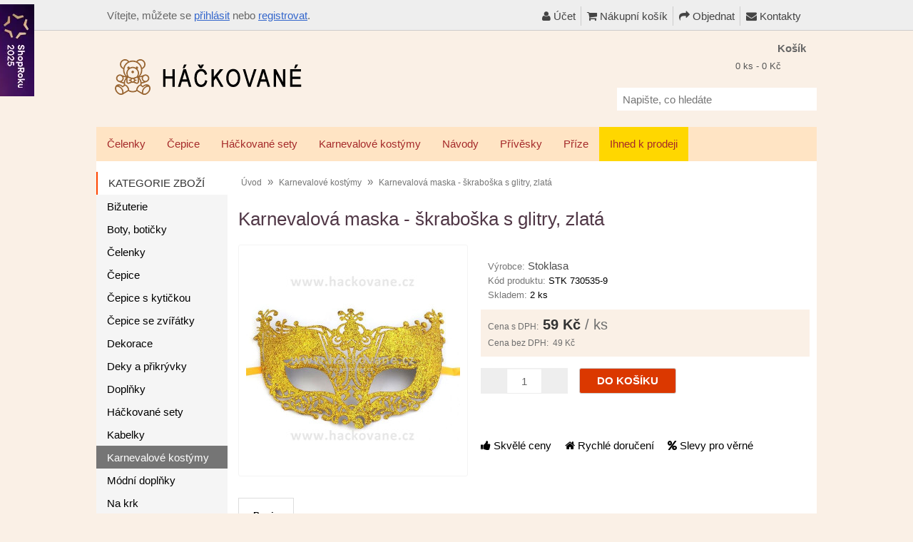

--- FILE ---
content_type: text/html; charset=utf-8
request_url: https://www.hackovane.cz/karnevalove-kostymy/karnevalova-maska-skraboska-s-glitry-zlata
body_size: 12306
content:
<!DOCTYPE html>
<html prefix="og: https://ogp.me/ns#" lang="cs">
<head>
<meta charset="UTF-8" />
<meta name="viewport" content="width=device-width, initial-scale=1" />

<title>Karnevalová maska - škraboška s glitry, zlatá : Karnevalové kostýmy | Háčkované - čepice, kabelky, přívěsky</title>
<link type="text/css" rel="stylesheet" href="/min/index.php?b=catalog/view&amp;f=theme/thm2017/stylesheet/stylesheet.css,theme/default/stylesheet/xml_html_before_footer.css,theme/default/stylesheet/xml_categorymodule.css,theme/default/js/cc/cookieconsent.min.css,theme/default/js/cc/cookieconsent_custom.css,javascript/jquery/fancybox/jquery.fancybox.min.css,javascript/livesearch/livesearch.css,theme/default/stylesheet/xml_popup.css,theme/default/stylesheet/shopbycolor.css,theme/default/stylesheet/xml_sidebarmenu.css,theme/default/stylesheet/xml_theme_custom.css,javascript/font-awesome/css/font-awesome.min.css,theme/default/stylesheet/xml_menu_class.css,theme/default/stylesheet/xml_popup_notification_addtocart.css,theme/default/stylesheet/stylesheet_print.css,theme/default/stylesheet/xml_products_quantity_in_category.css,javascript/jquery/colorbox/colorbox.css,theme/default/stylesheet/xml_promotion_label.css,theme/default/stylesheet/display_list_grid_buttons.css,javascript/jquery/ui/themes/ui-lightness/jquery-ui-1.13.2.css,theme/default/stylesheet/xml_header_fixed.css&t=1763862906" media="all" />
<script type="text/javascript" src="/min/index.php?b=catalog/view&amp;f=javascript/jquery/jquery-1.12.4.min.js,javascript/jquery/jquery-migrate-1.4.1.min.js,javascript/jquery/ui/jquery-ui-1.13.2.min.js,javascript/jquery/ui/external/jquery.cookie.js,javascript/jquery/tabs.js,javascript/common.js,javascript/common_popup.js,theme/thm2017/javascript/thm2017_custom.js,javascript/jquery/fancybox/jquery.fancybox.pack.js,javascript/jquery/fancybox/jquery.mousewheel-3.0.6.pack.js,javascript/livesearch/livesearch.min.js,javascript/jquery/ui/i18n/jquery.ui.datepicker-cs.js,javascript/jquery/colorbox/jquery.colorbox-min.js&t=1761690695"></script>
<base href="https://www.hackovane.cz/" />
      
<meta name="author" content="hackovane.cz" />
<meta name="robots" content="index, follow" />
      
<meta name="theme-color" content="#ff4500" />
<meta name="description" content="Karnevalová maska - škraboška s glitry, zlatá. Úchvatná škraboška vypadá jako by byla z jemné krajky. Je však vyrobená z pevného plastu, který dobře drží tvar. Třpytivé glitry dodávají masce dramatičnost. Zaz" />
<meta name="keywords" content="karnevalova maska - skraboska s glitry, zlata, stk 730535-9, stoklasa, karnevalove kostymy" />
<link href="https://www.hackovane.cz/image/data/icon.png" rel="icon" />


<!-- FB OGT -->
<meta property="og:title" content="Karnevalová maska - škraboška s glitry, zlatá : Karnevalové kostýmy | Háčkované - čepice, kabelky, přívěsky" />
<meta property="og:site_name" content="Hackovane.cz" />
<meta property="og:description" content="Karnevalová maska - škraboška s glitry, zlatá. Úchvatná škraboška vypadá jako by byla z jemné krajky. Je však vyrobená z pevného plastu, který dobře drží tvar. Třpytivé glitry dodávají masce dramatičnost. Zaz" />
<meta property="og:url" content="https://www.hackovane.cz/karnevalove-kostymy/karnevalova-maska-skraboska-s-glitry-zlata" />
<meta property="product:price:amount" content="59.00" >
<meta property="product:price:currency" content="CZK" >
<meta property="og:type" content="product" >
<meta property="og:image" content="https://www.hackovane.cz/image/data/stk/730535-9.jpg" >
<link rel="image_src" href="https://www.hackovane.cz/image/data/stk/730535-9.jpg" />
			
<link href="https://www.hackovane.cz/karnevalove-kostymy/karnevalova-maska-skraboska-s-glitry-zlata" rel="canonical" />






			








			


















<!-- 2. Fancybox (product images) -->






<!--[if lt IE 9]>
<link rel="stylesheet" type="text/css" href="catalog/view/theme/thm2017/stylesheet/ie8.css" />
<![endif]-->
<!--[if IE 7]>
<link rel="stylesheet" type="text/css" href="catalog/view/theme/thm2017/stylesheet/ie7.css" />
<![endif]-->
<!--[if lt IE 7]>
<link rel="stylesheet" type="text/css" href="catalog/view/theme/default/stylesheet/ie6.css" />
<script type="text/javascript" src="catalog/view/javascript/DD_belatedPNG_0.0.8a-min.js"></script>
<script type="text/javascript">
DD_belatedPNG.fix('#logo img');
</script>
<![endif]-->

<!-- Global site tag (gtag.js) - GA -->
<script async src="https://www.googletagmanager.com/gtag/js?id=G-PRRME56JE3"></script>
<script>
  window.dataLayer = window.dataLayer || [];
  function gtag(){dataLayer.push(arguments);}
  gtag('consent', 'default', {'ad_user_data': 'granted','ad_personalization': 'granted','ad_storage': 'granted','analytics_storage': 'granted',});
  gtag('js', new Date());
  gtag('config', 'G-PRRME56JE3');
</script>

<!-- Google Tag Manager (HA) -->
<script>(function(w,d,s,l,i){w[l]=w[l]||[];w[l].push({'gtm.start':new Date().getTime(),event:'gtm.js'});var f=d.getElementsByTagName(s)[0],j=d.createElement(s),dl=l!='dataLayer'?'&l='+l:'';j.async=true;j.src='https://www.googletagmanager.com/gtm.js?id='+i+dl;f.parentNode.insertBefore(j,f);})(window,document,'script','dataLayer','GTM-TG7WN6FG');</script>
<!-- FB Pixel -->
<script async>
!function(f,b,e,v,n,t,s)
{if(f.fbq)return;n=f.fbq=function(){n.callMethod?
n.callMethod.apply(n,arguments):n.queue.push(arguments)};
if(!f._fbq)f._fbq=n;n.push=n;n.loaded=!0;n.version='2.0';
n.queue=[];t=b.createElement(e);t.async=!0;
t.src=v;s=b.getElementsByTagName(e)[0];
s.parentNode.insertBefore(t,s)}(window, document,'script',
'https://connect.facebook.net/en_US/fbevents.js');
fbq('init', '744787279331115');
fbq('consent', 'grant'); fbq('trackCustom', 'grant');
fbq('track', 'PageView');
</script>
<noscript><img height="1" width="1" style="display:none" src="https://www.facebook.com/tr?id=744787279331115&ev=PageView&noscript=1" /></noscript>
<!-- End Facebook Pixel Code -->
			

				
<script type="text/javascript">
// Fixed Header
$(document).ready(function(){
	// Copy our header id and place it in the headerFixed id
	var header = "<div id='logoFixed'>"+$("#header").find("#logo").html()+"</div>";
	header += "<div class='links'>"+$("#header").find(".links").html()+"</div>";
	var kosik1 = $("#header").find(".heading > h4").html();
	var kosik2 = $("#header").find(".heading > .h4").html();
	if (kosik1) {
		kosik = kosik1;
	} else if (kosik2) {
		kosik = kosik2;
	} else {
		kosik = "Košík";
	}
	header += "<div id='cartFixed'>"+kosik+" - <span id='cart-fixed'>"+$("#header").find("#cart-total").html()+"</span></div>";

	$("#fixedHeader").html("<div>"+header+"</div>");
	
	//Set our transistion type
	var showFixedHeader = function (trans, scrollValue){
		var elem = $("#fixedHeader");
		if(trans == "fade"){
			elem.css('top', '0em');
			elem.fadeIn();
		}else if(trans == "animate"){
			elem.show();
			elem.stop().animate({top: "0"}, 250);
		}else{
			elem.show();
		}
	}
	
	var hideFixedHeader = function (trans){
		var elem = $("#fixedHeader");
		if(trans == "fade"){
			elem.fadeOut();
		}else if(trans == "animate"){
			elem.stop().animate({top: "-50px"}, 250);
		}else{
			elem.hide();
		}
	}
	
	// Show our fixed header
	var position = $("#header").position();
	var height   = $("#header").height();
	//var scrollValue = height + position.top;
	var scrollValue = 1 + position.top;
	$(window).scroll(function() {
		// animate || fade
		if ($(this).scrollTop() > scrollValue) {
			showFixedHeader("fade");
		} else {
			hideFixedHeader("fade");
		}
	});
	
	// Set our click for cart
	$("#cartFixed").on("click", function(){
		window.location.replace('index.php?route=checkout/cart');
	});

});
</script>

				
			

			

<script type="application/ld+json">
{
	"@context": "https://schema.org",
	"@type": "Product",
	"name": "Karnevalová maska - škraboška s glitry, zlatá",
	"description": "Úchvatná škraboška vypadá jako by byla z jemné krajky. Je však vyrobená z pevného plastu, který dobře drží tvar. Třpytivé glitry dodávají masce dramatičnost. Zaz",
	"productID": "538",
	"sku": "538",
	"brand": {
		"@type": "Brand",
		"name": "Stoklasa"
	},
	"image": "https://www.hackovane.cz/image/data/stk/730535-9.jpg",
	"url": "https://www.hackovane.cz/karnevalove-kostymy/karnevalova-maska-skraboska-s-glitry-zlata",
	"offers": {
		"@type": "Offer",
		"price": 59.00,
		"priceCurrency": "CZK",
		"priceValidUntil": "2026-02-28",
		"availability": "https://schema.org/InStock",
		"itemCondition": "https://schema.org/NewCondition"
	}
}
</script>
			
</head>
<body>
<div id="links-top"></div>
<div id="fixedHeader"></div>

<!-- Google Tag Manager (noscript) (HA) -->
<noscript><iframe src="https://www.googletagmanager.com/ns.html?id=GTM-TG7WN6FG"
height="0" width="0" style="display:none;visibility:hidden"></iframe></noscript>

<div id="container1">

<header>
<div id="header">
		
	<div id="logo"><a href="https://www.hackovane.cz/"><img src="https://www.hackovane.cz/image/data/logo.png"  srcset="https://www.hackovane.cz/image/data/logo.png 1x, https://www.hackovane.cz/image/data/logo@2x.png 2x" title="Hackovane.cz" alt="Hackovane.cz" /></a></div>
	
		<div id="welcome">
						Vítejte, můžete se <a href="/prihlasit">přihlásit</a> nebo <a href="/registrace">registrovat</a>.					</div>
	 
		<div class="links" id="header_links"> <a href="/ucet"><span class="fa fa-user"></span> Účet</a><a href="/nakupni-kosik"><span class="fa fa-shopping-cart"></span> Nákupní košík</a><a href="/objednavka"><span class="fa fa-share"></span> Objednat</a><a href="/kontakty"><span class="fa fa-envelope"></span> Kontakty</a></div>
		<div id="cart">
  <div class="heading">
    <div class="h4"><span><strong>Košík</strong></span></div>
    <a href="#" onclick="event.preventDefault();"><span id="cart-total">0 ks - 0 Kč</span></a></div>
  <div class="content">
        <div class="empty">Košík je prázdný</div>
        
    <div class="cart-arrow"></div>
  </div>
</div>

	<div id='header_btm'>
		<div id="search">
			<div class="search_inside">
				<label for="search_input" class="sr-only">Napište, co hledáte</label>
				<input type="text" id="search_input" name="search" placeholder="Napište, co hledáte" value="" />
				<div class="button-search"></div>
			</div>
		</div>
				
<script type="text/javascript">
$(document).ready(function(){	
		co_w = $('#c_options').width();
		$('#c_switcher').css('width',(co_w + 10)+'px');
		$('#c_switcher').hover(function(){
			$('#c_options').slideDown(200);
		},function(){
			$('#c_options').slideUp(200);
		});
});		
</script>  

<form action="https://www.hackovane.cz/index.php?route=module/currency" method="post" enctype="multipart/form-data">
  <div id="currency">
  		<div id="c_switcher">
     	             
                    <span class="c_selected">CZK</span>
           
                     
           
           		
          <div id="c_options" style="display: none;">
    	                     
                <a href="#" onclick="event.preventDefault(); $('input[name=\'currency_code\']').attr('value', 'CZK').submit(); $(this).parent().parent().parent().parent().submit();">CZK</a>
                             
                <a href="#" onclick="event.preventDefault(); $('input[name=\'currency_code\']').attr('value', 'EUR').submit(); $(this).parent().parent().parent().parent().submit();">EUR</a>
                
          </div>
         </div>
    <input type="hidden" name="currency_code" value="" />
    <input type="hidden" name="redirect" value="https://www.hackovane.cz/karnevalove-kostymy/karnevalova-maska-skraboska-s-glitry-zlata" />          
  </div>
</form>
	</div>
 
</div>
</header>

</div><div id="container">

<nav aria-label="Desk menu">

			
<div id="menu-holder">
<div id="menu">
  <ul>
		
			
        <li><a href="/celenky">Čelenky</a>
          </li>
        <li><a href="/cepice">Čepice</a>
            <div>
                <ul>
                              
			
          <li><a href="/cepice/jarni-podzimni-cepice">Jarní / podzimní čepice</a></li>
                              
			
          <li><a href="/cepice/letni-cepice">Letní čepice</a></li>
                              
			
          <li><a href="/cepice/zimni-cepice">Zimní čepice</a></li>
                            </ul>
              </div>
          </li>
        <li><a href="/hackovane-sety">Háčkované sety</a>
          </li>
        <li><a href="/karnevalove-kostymy">Karnevalové kostýmy</a>
          </li>
        <li><a href="/navody">Návody</a>
          </li>
        <li><a href="/privesky">Přívěsky</a>
          </li>
        <li><a href="/prize">Příze</a>
          </li>
        <li style="background:#ffd700"><a href="/ihned-k-prodeji">Ihned k prodeji</a>
            <div>
                <ul>
                              
			
          <li><a href="/ihned-k-prodeji/cepice-podle-obvodu">Čepice podle obvodu</a></li>
                            </ul>
              </div>
          </li>
      </ul>
</div>
</div>
</nav>


<!-- PHONE::Start -->

<nav aria-label="Phone menu">
<div id="menu-phone" class="shown-phone" style="display:none;">
  <div id="menu-phone-button"><label for="menu-phone-select">&equiv; Menu</label></div>
  <select id="menu-phone-select" onchange="location = this.value">
    <option value="">&darr; Vyberte kategorii</option>
		    <option value="/celenky">Čelenky</option>
        <option value="/cepice">Čepice</option>
        <option value="/hackovane-sety">Háčkované sety</option>
        <option value="/karnevalove-kostymy" selected>Karnevalové kostýmy</option>
        <option value="/navody">Návody</option>
        <option value="/privesky">Přívěsky</option>
        <option value="/prize">Příze</option>
        <option value="/ihned-k-prodeji">Ihned k prodeji</option>
      </select>
</div>
</nav>

<script type="text/javascript">
	// Bind the Phone menu dropdown
	$('#menu-phone-button').bind('click', function() {
		$("#menu-phone-select").css({'opacity':'1'});
	});
</script>

<!-- PHONE::End -->

<div id="notification"></div>
<div class="cf x-clear header_bottom">
</div><div id="column-left">
    <div class="box">
  <div class="box-heading"><span>Kategorie zboží</span></div>

  <div id="category" class="box-content middle">
    <ul id="nav">
<li class="f1"><a href="/bizuterie">Bižuterie</a></li>
<li><a href="/boty-boticky">Boty, botičky</a></li>
<li><a href="/celenky">Čelenky</a></li>
<li class="s_c"><a href="/cepice">Čepice</a>
<ul>
<li class="f1"><a href="/cepice/jarni-podzimni-cepice">Jarní / podzimní čepice</a></li>
<li><a href="/cepice/letni-cepice">Letní čepice</a></li>
<li><a href="/cepice/zimni-cepice">Zimní čepice</a></li>
</ul>
</li>
<li><a href="/cepice-s-kytickou">Čepice s kytičkou</a></li>
<li><a href="/cepice-se-zviratky">Čepice se zvířátky</a></li>
<li><a href="/dekorace">Dekorace</a></li>
<li><a href="/deky-a-prikryvky">Deky a přikrývky</a></li>
<li><a href="/doplnky">Doplňky</a></li>
<li><a href="/hackovane-sety">Háčkované sety</a></li>
<li><a href="/kabelky">Kabelky</a></li>
<li class="seli"><a class="acp" href="/karnevalove-kostymy">Karnevalové kostýmy</a></li>
<li class="s_c"><a href="/modni-doplnky">Módní doplňky</a>
<ul>
<li class="f1"><a href="/modni-doplnky/zrcatka">Zrcátka</a></li>
</ul>
</li>
<li class="s_c"><a href="/na-krk">Na krk</a>
<ul>
<li class="f1"><a href="/na-krk/nakrcniky">Nákrčníky</a></li>
<li><a href="/na-krk/saly">Šály</a></li>
<li><a href="/na-krk/satky">Šátky</a></li>
</ul>
</li>
<li><a href="/nase-galanterie">Naše galanterie</a></li>
<li><a href="/navody">Návody</a></li>
<li><a href="/privesky">Přívěsky</a></li>
<li><a href="/prize">Příze</a></li>
<li><a href="/sponky-a-gumicky-do-vlasu">Sponky a gumičky do vlasů</a></li>
<li class="s_c"><a href="/ihned-k-prodeji">Ihned k prodeji</a>
<ul>
<li class="s_c f1"><a href="/ihned-k-prodeji/cepice-podle-obvodu">Čepice podle obvodu</a>
<ul>
<li class="f1"><a href="/ihned-k-prodeji/cepice-podle-obvodu/do-38-cm"> do 38 cm</a></li>
<li><a href="/ihned-k-prodeji/cepice-podle-obvodu/39-43-cm">39-43 cm</a></li>
<li><a href="/ihned-k-prodeji/cepice-podle-obvodu/44-48-cm">44-48 cm</a></li>
<li><a href="/ihned-k-prodeji/cepice-podle-obvodu/49-53-cm">49-53 cm</a></li>
<li><a href="/ihned-k-prodeji/cepice-podle-obvodu/54-57-cm">54-57 cm</a></li>
<li><a href="/ihned-k-prodeji/cepice-podle-obvodu/58-a-vice">58 a více</a></li>
</ul>
</li>
</ul>
</li>
</ul>
  </div>	

</div>    <div class="box ">
  <div class="box-heading" >
	<span>Info + bonusy</span>  </div>
    <div class="box-content" style="text-align: left;">
    <table class="w_table">
	<tbody>
		<tr>
			<td><a href="/poukaz"><img alt="Dárkové poukazy" src="/image/data/information/widget/voucher.png" /></a></td>
			<td><a href="/poukaz">Dárkové<br />
			poukazy</a></td>
		</tr>
		<tr>
			<td><a href="/stav-objednavky"><img alt="Stav objednávky" src="/image/data/information/widget/stav_objednavky.png" /></a></td>
			<td><a href="/stav-objednavky">Jaký je<br />
			stav mojí<br />
			objednávky?</a></td>
		</tr>
	</tbody>
</table>

<p>&nbsp;</p>  </div>
</div>
    <div class="box ">
  <div class="box-heading" >
	<span>Kontakty</span>  </div>
    <div class="box-content" style="text-align: left;">
    <p style="margin-top: 0px; line-height: 1.5; color: rgb(0, 0, 0);"><strong>Osobní převzetí</strong><br />
Aleje 497/75, Hošťálkovice<br />
<br />
<strong>Příjem objednávek</strong><br />
733 109 017 (SMS)<br />
&nbsp;</p>  </div>
</div>
  </div>
 
<div id="content" class="inside_page" itemscope itemtype="http://schema.org/Product">
	<meta itemprop="productID" content="538" />
	<meta itemprop="sku" content="538" />
	<meta itemprop="gtin13" content="8591149375774" />
	<div itemprop="brand" itemtype="http://schema.org/Brand" itemscope>
		<meta itemprop="name" content="Stoklasa" />
	</div>
	            
			
  <div class="breadcrumb" xmlns:v="http://schema.org/">
        <span typeof="v:Breadcrumb"><a href="https://www.hackovane.cz/" rel="v:url" property="v:title">Úvod</a></span>
         &raquo; <span typeof="v:Breadcrumb"><a href="https://www.hackovane.cz/karnevalove-kostymy" rel="v:url" property="v:title">Karnevalové kostýmy</a></span>
         &raquo; <span typeof="v:Breadcrumb"><a href="https://www.hackovane.cz/karnevalove-kostymy/karnevalova-maska-skraboska-s-glitry-zlata" rel="v:url" property="v:title">Karnevalová maska - škraboška s glitry, zlatá</a></span>
      </div>


				
  <div class="product-info">
  	<h1 class="pr_name" itemprop="name">Karnevalová maska - škraboška s glitry, zlatá</h1>

							
  
        <div class="left">
            <div class="image"><div class="image_inside"><a href="https://www.hackovane.cz/image/cache/data/stk/730535-9-600x600.jpg" itemprop="image" title="Karnevalová maska - škraboška s glitry, zlatá"  class="fancybox" rel="fancybox"><img src="https://www.hackovane.cz/image/cache/data/stk/730535-9-300x300.jpg" title="Karnevalová maska - škraboška s glitry, zlatá" alt="Karnevalová maska - škraboška s glitry, zlatá" id="image" /></a></div></div>

                </div>
    
    <div class="right">
      <div class="divider_bgr h10"></div> 

      <div class="description">
                <span>Výrobce:</span> <a href="https://www.hackovane.cz/stoklasa" itemprop="manufacturer">Stoklasa</a><br />
                <span>Kód produktu:</span> <nobr itemprop="model">STK 730535-9</nobr><br />
                <span>Skladem:</span> 2 ks <span></span>			</div>

      
            
				<div class="price" itemprop="offers" itemscope itemtype="http://schema.org/Offer">
			<meta itemprop="price" content="59" />
			<meta itemprop="priceCurrency" content="CZK" />
			<link itemprop="availability" href="http://schema.org/InStock" />
			<meta itemprop="url" content="https://www.hackovane.cz/karnevalove-kostymy/karnevalova-maska-skraboska-s-glitry-zlata" />
			<meta itemprop="priceValidUntil" content="2036-01-28" />
            
      	<span class="txt_price">Cena s DPH:</span>
                <span id="price_container">59 Kč</span><script type="text/javascript" src="index.php?route=product/livepriceupdate/js&pid=538"></script>
        <span style='font-weight:normal; color:#6e6e6e;'> / ks</span>      
        <br />
                <span class="txt_price">Cena bez DPH:</span> <span class="price-tax">49 Kč</span><br />
                              </div>
      
      <div class="cart">
        <div>          <b class="sub_prod_count" onclick="subProductCount()"></b>
          <label for="quantity" class="sr-only">Množství</label>
          <input type="text" name="quantity" id="quantity" class='qty_input' size="2" value="1" />
          <b class="add_prod_count" onclick="addProductCount()"></b>
          <input type="hidden" name="product_id" size="2" value="538" />
          <input type="button" value="DO KOŠÍKU"  id="button-cart"  class="button" />
          </div>
          <span class="cart_clearer"></span>
          
          
              </div>
      <div class="divider_bgr h10"></div> 

<div>
	<br />
<span style="padding:0 15px 0 0; white-space:nowrap;"><span class='fa fa-thumbs-up'></span> Skvělé ceny</span>
<span style="padding:0 15px 0 0; white-space:nowrap;"><span class='fa fa-home'></span> Rychlé doručení</span>
<span style="padding:0 15px 0 0; white-space:nowrap;"><span class='fa fa-percent'></span> Slevy pro věrné</span>
</div>
			
      

<!-- AddThis Button // vypnuto 22.07.2022
<div class="share">
	<div style="color:#999; margin:5px 0;">Znáš někoho, komu by se produkt líbil? Sdílej&nbsp;;-)</div>
	<div class="addthis_toolbox addthis_default_style addthis_32x32_style">
		<a class="addthis_button_email"></a>
		<a class="addthis_button_facebook"></a>
		<a class="addthis_button_google_plusone_share"></a>
		<a class="addthis_button_pinterest_share"></a>
		<a class="addthis_button_twitter"></a>    
	</div>
	<script type="text/javascript" src="//s7.addthis.com/js/300/addthis_widget.js#pubid=ra-518d6365566b12b9"></script>
</div>
-->
		<!-- <a class="addthis_button_compact"></a> -->
		<!-- <a class="addthis_counter addthis_bubble_style"></a> -->
			
                
          <!-- AddThis Button Replaced -->




    </div>
  </div>

  <div id="tabs" class="htabs"><a href="#tab-description">Popis</a>
          </div>

						
  <div id="tab-description" class="tab-content" itemprop="description"><h2>Karnevalová maska - škraboška s glitry, zlatá</h2><p><strong>Úchvatná škraboška</strong>&nbsp;vypadá jako by byla z jemné krajky. Je však vyrobená z pevného plastu, který dobře drží tvar.&nbsp;<strong>Třpytivé glitry dodávají masce dramatičnost</strong>. Zazáříte s ní na karnevalech, večírcích nebo na párty. Maska se zavazuje pomocí&nbsp;<strong>saténové stuhy</strong>.</p>

<p>Jelikož jsou glitry na škrabošce nalepené, mohou lehce opadávat.&nbsp;Některá místa na masce&nbsp;mohou být nedobarvená nebo odpadávají glitry.</p>

<ul>
	<li>Šířka:&nbsp;<strong>20,5 cm</strong></li>
	<li>Výška:&nbsp;<strong>12 cm</strong></li>
</ul><br /><hr><p><strong>Návody na háčkování</strong>: Chcete se naučit háčkovat nebo vylepšit své dovednosti?<br /><a href="https://www.youtube.com/@mojegalanterka?sub_confirmation=1" target="_blank">Přidejte se ke komunitě na YouTube (s návody)</a></p></div>
    
   



    <div class="tags">Štítky:            <a href="/search?tag=karnevalova maska - skraboska s glitry">karnevalova maska - skraboska s glitry</a>,
                <a href="/search?tag=zlata">zlata</a>,
                <a href="/search?tag=stk 730535-9">stk 730535-9</a>,
                <a href="/search?tag=stoklasa">stoklasa</a>,
                <a href="/search?tag=karnevalove kostymy">karnevalove kostymy</a>
          </div>
    
  <div class="box tags">

    
    <span  >Kategorie:</span>

      <ul>

      <li><a href='/karnevalove-kostymy'>Karnevalové kostýmy</a></li>

      </ul>

  </div>


  <div class="general_heading"><span><span>Související zboží</span></span></div>

  <div class="products_container">
				<div class='product_holder'>
      <div class='product_holder_inside'>

        
                <div class="image">
			<a href="/karnevalove-kostymy/karnevalovy-kostym-vila-andel-jednorozec-ruzovofialovy"><img src="/image/cache/data/karnevalove-kostymy/900575-3-180x180.jpg" width="180" height="180" alt="Karnevalový kostým, víla, anděl, jednorožec, růžovofialový" loading="lazy" width="180" height="180" /></a></div>
                <div class="pr_info">
        <div class="name"><a href="/karnevalove-kostymy/karnevalovy-kostym-vila-andel-jednorozec-ruzovofialovy">Karnevalový kostým, víla, anděl, jednorožec, růžovofialový</a></div>
                <div class="price">
                    244 Kč          <span class="paq_unit"> / ks</span><div class="paq_stock">Skladem: 1&nbsp;ks</div>
        </div>
                <div class="cart"><input type="text" name="quantity" size="2" value="1" id="quantity_465" class="quantity_cat" aria-label="Množství" /><a href="#" onclick="event.preventDefault(); addToCart('465',document.getElementById('quantity_465').value);" class="button"><span>DO KOŠÍKU</span></a></div>
        </div>
      </div>
    </div>
    <div class='product_holder'>
      <div class='product_holder_inside'>

        
                <div class="image">
			<a href="/karnevalove-kostymy/karnevalova-maska-skraboska-metalicka-tyrkysova-zlata"><img src="/image/cache/data/stk/890304-4-180x180.jpg" width="180" height="180" alt="Karnevalová maska - škraboška metalická, tyrkysová-zlatá" loading="lazy" width="180" height="180" /></a></div>
                <div class="pr_info">
        <div class="name"><a href="/karnevalove-kostymy/karnevalova-maska-skraboska-metalicka-tyrkysova-zlata">Karnevalová maska - škraboška metalická, tyrkysová-zlatá</a></div>
                <div class="price">
                    71 Kč          <span class="paq_unit"> / ks</span><div class="paq_stock">Skladem: 4&nbsp;ks</div>
        </div>
                <div class="cart"><input type="text" name="quantity" size="2" value="1" id="quantity_518" class="quantity_cat" aria-label="Množství" /><a href="#" onclick="event.preventDefault(); addToCart('518',document.getElementById('quantity_518').value);" class="button"><span>DO KOŠÍKU</span></a></div>
        </div>
      </div>
    </div>
    <div class='product_holder'>
      <div class='product_holder_inside'>

        
                <div class="image">
			<a href="/karnevalove-kostymy/karnevalovy-kostym-jednorozec-multikolor"><img src="/image/cache/data/karnevalove-kostymy/810189-2-180x180.jpg" width="180" height="180" alt="Karnevalový kostým, jednorožec, multikolor" loading="lazy" width="180" height="180" /></a></div>
                <div class="pr_info">
        <div class="name"><a href="/karnevalove-kostymy/karnevalovy-kostym-jednorozec-multikolor">Karnevalový kostým, jednorožec, multikolor</a></div>
                <div class="price">
                    169 Kč          <span class="paq_unit"> / ks</span><div class="paq_stock">Skladem: 2&nbsp;ks</div>
        </div>
                <div class="cart"><input type="text" name="quantity" size="2" value="1" id="quantity_463" class="quantity_cat" aria-label="Množství" /><a href="#" onclick="event.preventDefault(); addToCart('463',document.getElementById('quantity_463').value);" class="button"><span>DO KOŠÍKU</span></a></div>
        </div>
      </div>
    </div>
    <div class='product_holder'>
      <div class='product_holder_inside'>

        
                <div class="image">
			<a href="/karnevalove-kostymy/karnevalovy-kostym-halloween-kostra-cerny"><img src="/image/cache/data/karnevalove-kostymy/900630-180x180.jpg" width="180" height="180" alt="Karnevalový kostým, halloween, kostra, černý" loading="lazy" width="180" height="180" /></a></div>
                <div class="pr_info">
        <div class="name"><a href="/karnevalove-kostymy/karnevalovy-kostym-halloween-kostra-cerny">Karnevalový kostým, halloween, kostra, černý</a></div>
                <div class="price">
                    384 Kč          <span class="paq_unit"> / sada</span><div class="paq_stock">Skladem: 1&nbsp;sada</div>
        </div>
                <div class="cart"><input type="text" name="quantity" size="2" value="1" id="quantity_578" class="quantity_cat" aria-label="Množství" /><a href="#" onclick="event.preventDefault(); addToCart('578',document.getElementById('quantity_578').value);" class="button"><span>DO KOŠÍKU</span></a></div>
        </div>
      </div>
    </div>
    <div class='product_holder'>
      <div class='product_holder_inside'>

        
                <div class="image">
			<a href="/karnevalove-kostymy/party-sponky-do-vlasu-halloween-cerne"><img src="/image/cache/data/karnevalove-kostymy/370251-4-180x180.jpg" width="180" height="180" alt="Párty sponky do vlasů, Halloween, černé" loading="lazy" width="180" height="180" /></a></div>
                <div class="pr_info">
        <div class="name"><a href="/karnevalove-kostymy/party-sponky-do-vlasu-halloween-cerne">Párty sponky do vlasů, Halloween, černé</a></div>
                <div class="price">
                    44 Kč          <span class="paq_unit"> / pár</span><div class="paq_stock">Skladem: 4&nbsp;páry</div>
        </div>
                <div class="cart"><input type="text" name="quantity" size="2" value="1" id="quantity_585" class="quantity_cat" aria-label="Množství" /><a href="#" onclick="event.preventDefault(); addToCart('585',document.getElementById('quantity_585').value);" class="button"><span>DO KOŠÍKU</span></a></div>
        </div>
      </div>
    </div>
    <div class='product_holder'>
      <div class='product_holder_inside'>

        
                <div class="image">
			<a href="/karnevalove-kostymy/party-sponky-do-vlasu-halloween-cervene"><img src="/image/cache/data/karnevalove-kostymy/370251-2-180x180.jpg" width="180" height="180" alt="Párty sponky do vlasů, Halloween, červené" loading="lazy" width="180" height="180" /></a></div>
                <div class="pr_info">
        <div class="name"><a href="/karnevalove-kostymy/party-sponky-do-vlasu-halloween-cervene">Párty sponky do vlasů, Halloween, červené</a></div>
                <div class="price">
                    44 Kč          <span class="paq_unit"> / pár</span><div class="paq_stock">Skladem: 4&nbsp;páry</div>
        </div>
                <div class="cart"><input type="text" name="quantity" size="2" value="1" id="quantity_583" class="quantity_cat" aria-label="Množství" /><a href="#" onclick="event.preventDefault(); addToCart('583',document.getElementById('quantity_583').value);" class="button"><span>DO KOŠÍKU</span></a></div>
        </div>
      </div>
    </div>
      </div>


  <div class="general_heading"><span><span>Podobné zboží <span style="color:#757575;"> &raquo; Zlaté</span></span></span></div>

  <div class="products_container">
				<div class='product_holder'>
      <div class='product_holder_inside'>

        
                <div class="image">
			<a href="/karnevalove-kostymy/karnevalova-maska-skraboska-metalicka-tyrkysova-zlata"><img src="/image/cache/data/stk/890304-4-180x180.jpg" width="180" height="180" alt="Karnevalová maska - škraboška metalická, tyrkysová-zlatá" loading="lazy" width="180" height="180" /></a></div>
                <div class="pr_info">
        <div class="name"><a href="/karnevalove-kostymy/karnevalova-maska-skraboska-metalicka-tyrkysova-zlata">Karnevalová maska - škraboška metalická, tyrkysová-zlatá</a></div>
                <div class="price">
                    71 Kč          <span class="paq_unit"> / ks</span><div class="paq_stock">Skladem: 4&nbsp;ks</div>
        </div>
                <div class="cart"><input type="text" name="quantity" size="2" value="1" id="quantity_518" class="quantity_cat" aria-label="Množství" /><a href="#" onclick="event.preventDefault(); addToCart('518',document.getElementById('quantity_518').value);" class="button"><span>DO KOŠÍKU</span></a></div>
        </div>
      </div>
    </div>
    <div class='product_holder'>
      <div class='product_holder_inside'>

        
                <div class="image">
			<a href="/navody/navod-na-hackovane-prase-zlate-prasatko"><img src="/image/cache/data/navody/verca/prasatko-zlate-0-180x180.jpg" width="180" height="180" alt="Návod na háčkované prase, Zlaté prasátko" loading="lazy" width="180" height="180" /></a></div>
                <div class="pr_info">
        <div class="name"><a href="/navody/navod-na-hackovane-prase-zlate-prasatko">Návod na háčkované prase, Zlaté prasátko</a></div>
                <div class="price">
                    35 Kč          <span class="paq_unit"> / ks</span><div class="paq_stock">Skladem: 1&nbsp;ks</div>
        </div>
                <div class="cart"><input type="text" name="quantity" size="2" value="1" id="quantity_741" class="quantity_cat" aria-label="Množství" /><a href="#" onclick="event.preventDefault(); addToCart('741',document.getElementById('quantity_741').value);" class="button"><span>DO KOŠÍKU</span></a></div>
        </div>
      </div>
    </div>
    <div class='product_holder'>
      <div class='product_holder_inside'>

        
                <div class="image">
			<a href="/karnevalove-kostymy/karnevalova-maska-skraboska-metalicka-pink-zlata"><img src="/image/cache/data/stk/890304-2-180x180.jpg" width="180" height="180" alt="Karnevalová maska - škraboška metalická, pink-zlatá" loading="lazy" width="180" height="180" /></a></div>
                <div class="pr_info">
        <div class="name"><a href="/karnevalove-kostymy/karnevalova-maska-skraboska-metalicka-pink-zlata">Karnevalová maska - škraboška metalická, pink-zlatá</a></div>
                <div class="price">
                    71 Kč          <span class="paq_unit"> / ks</span><div class="paq_stock">Skladem: 4&nbsp;ks</div>
        </div>
                <div class="cart"><input type="text" name="quantity" size="2" value="1" id="quantity_517" class="quantity_cat" aria-label="Množství" /><a href="#" onclick="event.preventDefault(); addToCart('517',document.getElementById('quantity_517').value);" class="button"><span>DO KOŠÍKU</span></a></div>
        </div>
      </div>
    </div>
    <div class='product_holder'>
      <div class='product_holder_inside'>

        
                <div class="image">
			<a href="/karnevalove-kostymy/celenka-do-vlasu-jednorozec-s-copy-zlata"><img src="/image/cache/data/stk/900589-4-180x180.jpg" width="180" height="180" alt="Čelenka do vlasů - jednorožec s copy, zlatá" loading="lazy" width="180" height="180" /></a></div>
                <div class="pr_info">
        <div class="name"><a href="/karnevalove-kostymy/celenka-do-vlasu-jednorozec-s-copy-zlata">Čelenka do vlasů - jednorožec s copy, zlatá</a></div>
                <div class="price">
                    110 Kč          <span class="paq_unit"> / ks</span><div class="paq_stock">Skladem: 2&nbsp;ks</div>
        </div>
                <div class="cart"><input type="text" name="quantity" size="2" value="1" id="quantity_543" class="quantity_cat" aria-label="Množství" /><a href="#" onclick="event.preventDefault(); addToCart('543',document.getElementById('quantity_543').value);" class="button"><span>DO KOŠÍKU</span></a></div>
        </div>
      </div>
    </div>
    <div class='product_holder'>
      <div class='product_holder_inside'>

        
                <div class="image">
			<a href="/sponky-a-gumicky-do-vlasu/skripec-do-vlasu-zlata"><img src="/image/cache/data/stk/370061-2-180x180.jpg" width="180" height="180" alt="Skřipec do vlasů, zlatá" loading="lazy" width="180" height="180" /></a></div>
                <div class="pr_info">
        <div class="name"><a href="/sponky-a-gumicky-do-vlasu/skripec-do-vlasu-zlata">Skřipec do vlasů, zlatá</a></div>
                <div class="price">
                    38 Kč          <span class="paq_unit"> / ks</span><div class="paq_stock">Skladem: 4&nbsp;ks</div>
        </div>
                <div class="cart"><input type="text" name="quantity" size="2" value="1" id="quantity_554" class="quantity_cat" aria-label="Množství" /><a href="#" onclick="event.preventDefault(); addToCart('554',document.getElementById('quantity_554').value);" class="button"><span>DO KOŠÍKU</span></a></div>
        </div>
      </div>
    </div>
    <div class='product_holder'>
      <div class='product_holder_inside'>

        
                <div class="image">
			<a href="/sponky-a-gumicky-do-vlasu/sponka-do-vlasu-pukacka-zlata-10ks"><img src="/image/cache/data/stk/230064-10-180x180.jpg" width="180" height="180" alt="Sponka do vlasů pukačka, zlatá (10ks)" loading="lazy" width="180" height="180" /></a></div>
                <div class="pr_info">
        <div class="name"><a href="/sponky-a-gumicky-do-vlasu/sponka-do-vlasu-pukacka-zlata-10ks">Sponka do vlasů pukačka, zlatá (10ks)</a></div>
                <div class="price">
                    53 Kč          <span class="paq_unit"> / sada</span><div class="paq_stock">Skladem: 1&nbsp;sada</div>
        </div>
                <div class="cart"><input type="text" name="quantity" size="2" value="1" id="quantity_521" class="quantity_cat" aria-label="Množství" /><a href="#" onclick="event.preventDefault(); addToCart('521',document.getElementById('quantity_521').value);" class="button"><span>DO KOŠÍKU</span></a></div>
        </div>
      </div>
    </div>
      </div>

</div>
<script type="text/javascript"><!--
$(document).ready(function() {
	$('.colorbox').colorbox({
		overlayClose: true,
		opacity: 0.4
	});
});
//--></script> 
<script type="text/javascript"><!--
$('#button-cart').bind('click', function() {
	$.ajax({
		url: 'index.php?route=checkout/cart/add',
		type: 'post',
		data: $('.product-info input[type=\'text\'], .product-info input[type=\'hidden\'], .product-info input[type=\'radio\']:checked, .product-info input[type=\'checkbox\']:checked, .product-info select, .product-info textarea'),
		dataType: 'json',
		success: function(json) {
			$('.success, .warning, .attention, .information, .error').remove();
			
			if (json['error']) {
				if (json['error']['option']) {
					for (i in json['error']['option']) {
						$('#option-' + i).after('<span class="error">' + json['error']['option'][i] + '</span>');
					}
				}
			} 
			
			if (json['success']) {
				$('#notification').html('<div class="success" style="display: none;">' + json['success'] + '<img src="catalog/view/theme/thm2017/image/close.png" alt="Zavřít" class="close" /></div>');
					
				
				$('.success').fadeIn('slow');
				setTimeout(function(){
					$('.success').fadeOut('slow');
				},3000);
			
					

				// Facebook Pixel
				if(typeof fbq !== 'undefined' && json['product_id']) {
					fbq('track', 'AddToCart', {
						content_name: json['product_name'],
						content_ids: [String(json['product_id'])],
						content_type: 'product',
						value: json['pixel_value'],
						currency: json['pixel_currency']
					});
				}
			

				// Google Analytics 4
				if (typeof gtag !== 'undefined' && json['ga4_product_id']) {
					gtag("event", "add_to_cart", {
						currency: json['ga4_currency'],
						value: json['ga4_celkem'],
						items: [{
							item_id: json['ga4_product_id'],
							item_name: json['ga4_product_name'],
							price: json['ga4_price'],
							quantity: json['ga4_quantity'],
							item_brand: json['ga4_manufacturer'],
							item_category: json['ga4_category']
						}]
					});
				}
			
				$('#cart-total').html(json['total']);
				$('#cart-fixed').html(json['total']);
				
				
				$('#cart .heading').fadeTo(350, 0.1); 
				$('#cart .heading').fadeTo(350, 1); 
				$('#cart .heading').fadeTo(350, 0.1); 
				$('#cart .heading').fadeTo(350, 1); 
				$('#cart .heading').fadeTo(350, 0.1); 
				$('#cart .heading').fadeTo(350, 1);
       
			}	
		}
	});
});
//--></script>
<script type="text/javascript"><!--
$('#review .pagination a').live('click', function() {
	$('#review').slideUp('slow');
		
	$('#review').load(this.href);
	
	$('#review').slideDown('slow');
	
	return false;
});			

//$('#review').load('index.php?route=product/product/review&product_id=538');

$('#button-review').bind('click', function() {
	$.ajax({
		url: 'index.php?route=product/product/write&product_id=538',
		type: 'post',
		dataType: 'json',
		data: 'name=' + encodeURIComponent($('input[name=\'name\']').val()) + '&text=' + encodeURIComponent($('textarea[name=\'text\']').val()) + '&rating=' + encodeURIComponent($('input[name=\'rating\']:checked').val() ? $('input[name=\'rating\']:checked').val() : '') + '&captcha=' + encodeURIComponent($('input[name=\'captcha\']').val()),
		beforeSend: function() {
			$('.success, .warning').remove();
			$('#button-review').attr('disabled', true);
			$('#review-title').after('<div class="attention"><img src="catalog/view/theme/thm2017/image/loading.gif" alt="" /> Prosím čekejte!</div>');
		},
		complete: function() {
			$('#button-review').attr('disabled', false);
			$('.attention').remove();
		},
		success: function(data) {
			if (data.error) {
				$('#review-title').after('<div class="warning">' + data.error + '</div>');
			}
			
			if (data.success) {
				$('#review-title').after('<div class="success">' + data.success + '</div>');
								
				$('input[name=\'name\']').val('');
				$('textarea[name=\'text\']').val('');
				$('input[name=\'rating\']:checked').attr('checked', '');
				$('input[name=\'captcha\']').val('');
			}
		}
	});
});
//--></script> 
<script type="text/javascript"><!--
$('#tabs a').tabs();
//--></script> 
<script type="text/javascript" src="catalog/view/javascript/jquery/ui/jquery-ui-timepicker-addon.js"></script> 
<script type="text/javascript"><!--
$(document).ready(function() {
	if ($.browser.msie && $.browser.version == 6) {
		$('.date, .datetime, .time').bgIframe();
	}

	$('.date').datepicker({dateFormat: 'yy-mm-dd'});
	$('.datetime').datetimepicker({
		dateFormat: 'yy-mm-dd',
		timeFormat: 'h:m'
	});
	$('.time').timepicker({timeFormat: 'h:m'});
});
//--></script> 

<script type="text/javascript"><!-- 
$(document).ready(function() {
  $('.fancybox').fancybox({
    cyclic: true,
    openEffect:  'elastic',
    closeEffect: 'elastic',
    'closeBtn': true,
    tpl: {
      next: '<a title="další" class="fancybox-nav fancybox-next"><span></span></a>',
      prev: '<a title="předchozí" class="fancybox-nav fancybox-prev"><span></span></a>'
    }    
  });
});
//--></script>
			

<!-- Heureka - PRODUCT DETAIL -->
<script>
	(function(t, r, a, c, k, i, n, g) {t['ROIDataObject'] = k;
	t[k]=t[k]||function(){(t[k].q=t[k].q||[]).push(arguments)},t[k].c=i;n=r.createElement(a),
	g=r.getElementsByTagName(a)[0];n.async=1;n.src=c;g.parentNode.insertBefore(n,g)
	})(window, document, 'script', '//www.heureka.cz/ocm/sdk.js?version=2&page=product_detail', 'heureka', 'cz');
</script>
			

<!-- Pixel -->
<script>
if(typeof fbq !== 'undefined') {
	fbq('track', 'ViewContent', {
		content_ids: ["538"],
		content_type: 'product',
		value: 48.76,
		currency: "CZK"	});
}
</script>
			

<!-- GA4 -->
<script>
if (typeof gtag !== 'undefined') {


gtag("event", "view_item", {
	currency: "CZK",
	value: 48.76,
	items: [{"item_id":"538","item_name":"Karnevalová maska - škraboška s glitry, zlatá","price":"48.76","quantity":1,"item_brand":"Stoklasa","item_category":"Karnevalové kostýmy"}]});

}
</script>
			
<div class="cf clear footer_top">
</div>
<footer>

<div class="clear"></div>
<div id="footer_htop">
</div>

<div id="footer_bottom">
	<div><a href="/poukaz"><img src="/catalog/view/theme/default/image/html_footer/darkove-poukazy.png" alt="Dárkové poukazy" width="64" height="64" loading="lazy" /><br />Dárkové poukazy<br />pro radost</a></div>
	<div><a href="/kontakty"><img src="/catalog/view/theme/default/image/html_footer/odber.png" alt="Osobní odběr" width="64" height="64" loading="lazy" /><br />Osobní odběr<br />ve skladu</a></div>
	<div><a href="/kontakty"><img src="/catalog/view/theme/default/image/html_footer/adresa.png" alt="Adresa" width="64" height="64" loading="lazy" /><br />Veronika Šiblová<br />Aleje 75, !!! Hošťálkovice</a></div>

	<div><a href="https://www.facebook.com/hackovane.cz" rel="noreferrer" target="_blank"><img src="/catalog/view/theme/default/image/html_footer/fb.png" alt="Najdete nás na Facebooku" loading="lazy" /><br />Facebook</a></div>
	<div><a href="https://www.facebook.com/groups/hackovane.cz" rel="noreferrer" target="_blank"><img src="/catalog/view/theme/default/image/html_footer/fbg.png" alt="Inspirace v FB skupině" loading="lazy" /><br />FB skupina</a></div>
	<div><a href="https://www.youtube.com/@mojegalanterka" target="_blank"><img src="/catalog/view/theme/default/image/html_footer/yt.png" alt="Youtube" width="64" height="64" loading="lazy" /><br />Návody<br />na háčkování</a></div>
</div>
			

<script type="text/javascript"><!--
if($('.display').length){
	$(function(){
		$(".display").css("display","none");
		btnhtml='<div class="display_ico"><strong>Zobrazení: </strong></div><div class="list" onclick="display(\'list\');"></div><div class="grid" onclick="display(\'grid\');"></div>';
		$(".display").replaceWith(btnhtml);
		$("div .list").bind("click",btndisplay);
		$("div .grid").bind("click",btndisplay);
		btndisplay()
	}); 
	function btndisplay(){
		if ( !$.isFunction($.totalStorage) ) return;
		"list" == $.totalStorage("display") ? ($("div .list").addClass("list-active"),$("div .grid").removeClass("grid-active")) : ($("div .grid").addClass("grid-active"),$("div .list").removeClass("list-active"))
	};
}
//--></script>
			

<!-- Sklik / Retargeting (hackovane.cz ???) -->
<script type="text/javascript" src="https://c.seznam.cz/js/rc.js" defer></script>
<script>
var retargetingConf = {
	rtgId: 47834,
		itemId: "538",
	pageType: "offerdetail",
		consent: 1,
};
if (window.rc && window.rc.retargetingHit) {
	window.rc.retargetingHit(retargetingConf);
}
</script>
			
<div id="footer">

  <div class="footer_top"></div>

  <div class="column shown-phone">
    <h3>Informace</h3>
    <ul>
            <li><a href="/doprava-a-platba">Doprava a platba</a></li>
            <li><a href="/fotografie-na-webu">Fotografie na webu</a></li>
            <li><a href="/obchodni-podminky">Obchodní podmínky</a></li>
            <li><a href="/ochrana-osobnich-udaju">Ochrana osobních údajů</a></li>
          </ul>
  </div>

  <div class="column shown-phone">
    <h3>Zákaznický servis</h3>
    <ul>
<li><a href="/poukaz">Dárkové poukazy</a></li>
      <li><a href="/kontakty">Kontakty</a></li>
      <li><a href="/reklamace">Reklamace</a></li>
      
      <!-- <li><a href="/sitemap">Mapa e-shopu</a></li> -->
      <li><a href="/vyrobci">Výrobci a značky</a></li>
      
    </ul>
  </div>

  <div style="display:none;" class="column">
    <h3>Doplňky</h3>
    <ul>
      <li><a href="/vyrobci">Výrobci a značky</a></li>
      <li><a href="/poukaz">Dárkové poukazy</a></li>
      <!-- <li><a href="/affiliate">Partnerský program</a></li> -->
      <li><a href="/special">Akční nabídka</a></li>
    </ul>
  </div>

  <div class="column shown-phone">
    <h3>Můj účet</h3>
    <ul>
      <li><a href="/ucet">Můj účet</a></li>
      <li><a href="/objednavky">Historie objednávek</a></li>

						<li><a href="/stav-objednavky">Stav objednávky</a></li>
						
      
      <li><a href="/newsletter">Odběr novinek</a></li>

      <li><a href="#" onclick="event.preventDefault(); dataLayer.push({'event': 'web-cookies-settings'});" aria-label="View cookie settings" data-cc="c-settings">Nastavení cookies</a></li>
			
    </ul>
  </div>

  <div class="clear"></div>

  <div class="footer_btm">

			
	  	<div id="powered">&copy; 2026 Háčkované.cz - ručně háčkované výrobky, originální dárky</div>
  </div>
</div>

</div>
</footer>

<div style='display:none;'><script defer type="text/javascript" src="https://widgets.amung.us/colored.js"></script>
<script type="text/javascript">
window.onload = function() {
if (typeof WAU_colored !== 'undefined') {WAU_colored('hackovane', 'fff5f2786470');}
};
</script></div>

<script type="text/javascript">
	var cc_shop_name = "Háčkované - čepice, kabelky, přívěsky",
	    cc_gdpr_link = "./ochrana-osobnich-udaju";
</script>
<script type="text/javascript" src="catalog/view/theme/default/js/cc/cookieconsent.min.js" defer onload="loadCustom()"></script>
<script type="text/javascript">
  function loadCustom() {
    var script = document.createElement('script');
    script.src = 'catalog/view/theme/default/js/cc/cookieconsent_custom.js';
    script.defer = true;
    document.head.appendChild(script);
  }
</script>
			


<!-- Heureka 4 OZ ikona -->
<script type="text/javascript">
//<![CDATA[
var _hwq = _hwq || [];
    _hwq.push(['setKey', '7B3C8A6E1384025AAFA3F3D0897F2065']);_hwq.push(['setTopPos', '80']);_hwq.push(['showWidget', '21']);(function() {
    var ho = document.createElement('script'); ho.type = 'text/javascript'; ho.async = true;
    ho.src = ('https:' == document.location.protocol ? 'https://ssl' : 'http://www') + '.heureka.cz/direct/i/gjs.php?n=wdgt&sak=7B3C8A6E1384025AAFA3F3D0897F2065';
    var s = document.getElementsByTagName('script')[0]; s.parentNode.insertBefore(ho, s);
})();
//]]>
</script>
			

<!-- widget -->
<style>.shoproku-sticky-widget{position:fixed;top:6px;left:-41px;z-index:99999}.shoproku-sticky-widget:hover{-webkit-transition:left 0.3s;transition:left 0.3s;left:0;}</style>
<a class="shoproku-sticky-widget" href="https://www.shoproku.cz/soutez?shop=hackovane.cz#hlasovat-v-cene-popularity" target="_blank" onclick="gtag('event', 'click_shoproku', {'page_title': document.title});"><img src="/image/data/information/shoproku/shoproku-2025-widget.webp" alt="Hlasujte v anketě ShopRoku"></a>
      

       
</body></html>

--- FILE ---
content_type: text/css; charset=utf-8
request_url: https://www.hackovane.cz/min/index.php?b=catalog/view&f=theme/thm2017/stylesheet/stylesheet.css,theme/default/stylesheet/xml_html_before_footer.css,theme/default/stylesheet/xml_categorymodule.css,theme/default/js/cc/cookieconsent.min.css,theme/default/js/cc/cookieconsent_custom.css,javascript/jquery/fancybox/jquery.fancybox.min.css,javascript/livesearch/livesearch.css,theme/default/stylesheet/xml_popup.css,theme/default/stylesheet/shopbycolor.css,theme/default/stylesheet/xml_sidebarmenu.css,theme/default/stylesheet/xml_theme_custom.css,javascript/font-awesome/css/font-awesome.min.css,theme/default/stylesheet/xml_menu_class.css,theme/default/stylesheet/xml_popup_notification_addtocart.css,theme/default/stylesheet/stylesheet_print.css,theme/default/stylesheet/xml_products_quantity_in_category.css,javascript/jquery/colorbox/colorbox.css,theme/default/stylesheet/xml_promotion_label.css,theme/default/stylesheet/display_list_grid_buttons.css,javascript/jquery/ui/themes/ui-lightness/jquery-ui-1.13.2.css,theme/default/stylesheet/xml_header_fixed.css&t=1763862906
body_size: 32431
content:
html{overflow:-moz-scrollbars-vertical;margin:0;padding:0}body{background:#faf0e6;color:#000;font-family:'Open Sans',Arial,Helvetica,sans-serif;margin:0px;padding:0px}body,td,th,input,textarea,select,a{font-size:15px}textarea{}h1{color:#513847;font-size:22px;font-weight:normal;margin:0
0 10px 0;padding:0.5em 0}#content .box-heading{margin-bottom:15px;padding:10px;text-align:center}#content .box-heading>span{border:none;color:#666;font-size:1.5em;font-weight:normal;padding:0
0.5em 0 1em;text-transform:uppercase}.welcome{background:url('/catalog/view/theme/thm2017/image/header_bgr.png') left top;color:#513847;display:none;font-size:1.4em;font-weight:normal;margin-top:10px;margin-bottom:12px}.welcome
span{background:#fff;padding-right:8px}.welcome_text{margin:0
0px 25px 0px;line-height:1.5em}.general_heading{color:#513847;font-size:1.4em;margin:10px
0 8px;line-height:3em;text-align:center}.general_heading
span{background:#fff;padding-right:8px}h2{color:#000;font-size:1.15em;margin:0px
0px;padding:0.5em}p{margin-top:0px;margin-bottom:20px;line-height:1.5em}a, a:visited, a
b{color:#36c;text-decoration:underline;cursor:pointer}a:hover{text-decoration:none}a:focus,a:active{outline:0}a
img{border:none}form{padding:0;margin:0;display:inline}input{max-width:100%}input[type='text'],input[type='password'],textarea{background:#f8f8f8;-moz-box-shadow:inset 0px 1px 2px rgba(0,0,0,0.05);-webkit-box-shadow:inset 0px 1px 2px rgba(0, 0, 0, 0.05);box-shadow:inset 0px 1px 2px rgba(0, 0, 0, 0.05);border:1px
solid #ccc;-moz-border-radius:3px 3px 3px 3px;-webkit-border-radius:3px 3px 3px 3px;-khtml-border-radius:3px 3px 3px 3px;border-radius:3px 3px 3px 3px;padding:4px;margin-left:0px;margin-right:0px;transition:all 0.3s;-webkit-transition:all 0.3s;-moz-transition:all 0.3s}input[type='checkbox']{height:18px;width:18px;vertical-align:middle}input[type='radio']{height:18px;width:18px;vertical-align:middle;margin:4px}input[type='text']:focus,input[type='password']:focus,textarea:focus{outline:none}input[type='button']:focus,input[type='button']:active,input[type='submit']:focus,input[type='submit']:active{outline:none}select{-moz-box-shadow:inset 0px 1px 2px rgba(0,0,0,0.05);-webkit-box-shadow:inset 0px 1px 2px rgba(0, 0, 0, 0.05);box-shadow:inset 0px 1px 2px rgba(0, 0, 0, 0.05);border:1px
solid #EDEDED;-moz-border-radius:3px 3px 3px 3px;-webkit-border-radius:3px 3px 3px 3px;-khtml-border-radius:3px 3px 3px 3px;border-radius:3px 3px 3px 3px;padding:3px;transition:all 0.3s;-webkit-transition:all 0.3s;-moz-transition:all 0.3s}select:focus{outline:none}label{cursor:pointer}.h5{height:5px}.h10{height:10px}.h15{height:15px}.h20{height:20px}.mb5{margin-bottom:5px}.mb10{margin-bottom:10px}.divider_bgr{background:url('/catalog/view/theme/thm2017/image/header_bgr.png') left top}#container1{margin:0px
auto 0px auto;text-align:left;max-width:1010px}#container{background:#fff;margin:0px
auto 30px auto;text-align:left;max-width:1010px}#column-left{float:left;width:174px;padding:1em
0 1.5em 0}#column-right{float:right;width:174px;padding:1em
0 1.5em 0}#content{min-height:400px;margin-bottom:25px;padding:10px}#column-left+#column-right+#content,#column-left+#content{margin-left:189px}#column-right+#content{margin-right:189px}#content
li{line-height:1.5em}#header{height:125px;padding-bottom:10px;position:relative;margin:0
auto;width:100%}#header
#logo{position:absolute;top:40px;left:25px}#header #logo-hsr{position:absolute;top:40px;left:394px}#header_btm{position:absolute;top:80px;right:0px;z-index:1100}#header_btm
form{float:right}#language{float:right;margin-right:23px;color:#999;line-height:17px;font-size:11px}#language
img{cursor:pointer;margin-right:5px}#language
a{display:block;padding:4px
10px;color:#777;text-decoration:none;white-space:nowrap;font-size:11px}#language a:hover{color:#00d0dd}#l_options{webkit-box-shadow:0px 0px 3px #ddd;-moz-box-shadow:0px 0px 3px #ddd;box-shadow:0 0 3px #ddd;margin-top:3px;padding-top:2px;background:#fff;-moz-border-radius:4px;-webkit-border-radius:4px;-khtml-border-radius:4px;border-radius:4px}#l_switcher{cursor:default;margin-top:8px}.l_selected{padding:0px
17px 0px 10px;color:#777;text-decoration:none;background:url('/catalog/view/theme/thm2017/image/arrow_down_small.png') 100% 50% no-repeat}.l_selected
img{float:left;margin:3px
6px 0 0}#currency{float:right;margin-right:13px;line-height:17px;font-size:11px;display:none}#currency
a{display:block;padding:4px
10px;color:#777;text-decoration:none;white-space:nowrap;font-size:11px}#currency a:hover{color:#00d0dd}#c_options{webkit-box-shadow:0px 0px 3px #ddd;-moz-box-shadow:0px 0px 3px #ddd;box-shadow:0 0 3px #ddd;margin-top:3px;padding-top:2px;background:#fff;-moz-border-radius:4px;-webkit-border-radius:4px;-khtml-border-radius:4px;border-radius:4px}#c_switcher{cursor:default;margin-top:8px}.c_selected{padding:0px
17px 0px 10px;color:#777;text-decoration:none;background:url('/catalog/view/theme/thm2017/image/arrow_down_small.png') 100% 50% no-repeat}#currency a
b{color:#333;text-decoration:none}#header
#cart{position:absolute;top:0px;right:0px;z-index:1200;min-width:300px}#header #cart
.heading{float:right;margin-left:172px;margin-top:15px;padding-left:14px;padding-right:14px;border:1px
solid transparent;border-bottom:none;position:relative;z-index:1}#header #cart .heading .h4,
#header #cart .heading
h4{color:#666;margin-top:0px;margin-bottom:3px;text-align:right}#header #cart .heading
a{color:#70a706;text-decoration:none;white-space:nowrap}#header #cart .heading a
span{height:27px;line-height:27px;display:block;background:url('/catalog/view/theme/thm2017/image/cart_icon.png') 100% 50% no-repeat;padding-right:35px;font-size:13px;color:#555}#header #cart
.content{clear:both;display:none;position:relative;top:0px;padding:8px
8px 24px 8px;webkit-box-shadow:0px 0px 3px #ccc;-moz-box-shadow:0px 0px 3px #ccc;box-shadow:0 0 3px #ccc;background:#FFF;-moz-border-radius:4px;-webkit-border-radius:4px;-khtml-border-radius:4px;border-radius:4px}.cart-arrow{position:absolute;top:-7px;right:23px;width:11px;height:7px;background:url('/catalog/view/theme/thm2017/image/cart_arrow.png') left top no-repeat}#header #cart.active
.heading{margin-top:5px;padding-top:10px;padding-bottom:6px}#header #cart.active
.content{display:block}.mini-cart-info
table{border-collapse:collapse;width:100%;margin-bottom:5px}.mini-cart-info
td{color:#000;vertical-align:middle;padding:10px
5px;border-bottom:1px solid #EEE}.mini-cart-info
.image{width:1px}.mini-cart-info .image
img{border:1px
solid #EEE;text-align:left;width:64px;height:64px}.mini-cart-info
.name{text-align:left}.mini-cart-info .name
small{color:#666}.mini-cart-info
.quantity{text-align:right}.mini-cart-info
td.total{text-align:right}.mini-cart-info
.remove{text-align:right}.mini-cart-info .remove
img{cursor:pointer}.mini-cart-total{text-align:right}.mini-cart-total
table{border-collapse:collapse;display:inline-block;margin-bottom:5px}.mini-cart-total
td{color:#000;padding:4px}#header #cart
.checkout{text-align:right;clear:both;margin:10px
20px}#header #cart
.empty{padding:30px
0;text-align:center}#header
#search{float:right;width:280px;height:32px;z-index:15;background:#fff}#header #search
.search_inside{position:relative}#header .button-search{position:absolute;top:0px;right:0px;background:url('/catalog/view/theme/thm2017/image/button-search.png') center center no-repeat;width:32px;height:32px;cursor:pointer}#header #search
input{position:absolute;top:0px;left:0px;background:none;padding:8px
0 8px 8px;height:16px;width:240px;border:none;transition:all 0.3s;-webkit-transition:all 0.3s;-moz-transition:all 0.3s;color:#757575;box-shadow:none}#header #search input:focus{outline:none}#header
#welcome{color:#666;float:left;line-height:2.8em;top:-2.8em;padding:0
1em;position:absolute;left:0px;text-align:left;z-index:16}#header #welcome
a{}#header
.links{height:1em;line-height:2.8em;top:-2.8em;padding:0
1em;position:absolute;right:0px;z-index:1201}#header .links
a{color:#444;display:block;float:left;line-height:1.8em;margin-top:0.5em;padding:0
0.5em;text-decoration:none}#header .links a:hover{color:#000}#header .links a+a{border-left:1px solid #CCC}#menu-holder{background:#fff}#menu{background:#ffe4c4;height:48px;margin:0px
0px}#menu
ul{list-style:none;margin:0;padding:0}#menu>ul>li{position:relative;float:left;z-index:1015;padding:0px}#menu>ul>li:hover{}#menu>ul>li>a{color:#a52a2a;display:block;line-height:48px;padding:0px
1em;position:relative;text-decoration:none;z-index:6}#menu>ul>li:hover>a{background:#ff4500;color:#fff !important;text-shadow:none}#menu>ul>li>div{display:none;background:#f5f5f5;position:absolute;z-index:1020;padding:0px;border:1px
#666 solid}#menu>ul>li:hover>div{display:table}#menu>ul>li>div>ul{display:table-cell}#menu > ul > li ul+ul{padding-left:0px}#menu > ul> li ul>li>a{border-right:1px #fff solid;color:#333;display:block;font-size:0.95em;width:160px;overflow:hidden;padding:0.5em 1em;text-decoration:none;white-space:nowrap}#menu > ul > li ul>li>a:hover{background-color:#666;color:#fff;text-decoration:none}#menu>ul>li>div>ul>li>a{color:#444}.breadcrumb{color:#757575;margin:10px
0px}.breadcrumb
a{color:#757575;font-size:0.8em;margin:0
4px;text-decoration:none}.breadcrumb a:hover{color:#000}.success,.warning,.attention,.information{padding:10px
15px;margin:10px;-moz-border-radius:4px;-webkit-border-radius:4px;-khtml-border-radius:4px;border-radius:4px}.success a, .warning a, .attention a, .information
a{}.success{background:#EAF7D9}.warning{background:#ffe8e8}.attention{background:#FFF5CC}.success .close, .warning .close, .attention .close, .information
.close{float:right;padding-top:4px;padding-right:4px;cursor:pointer}.required{color:#F00;font-weight:bold}.error{display:block;color:#F00}.help{color:#999;font-size:0.9em;font-weight:normal;font-family:Verdana,Geneva,sans-serif;display:block}#content>table{background-color:#fff}table.form{width:100%;border-collapse:collapse;margin-bottom:20px}table.form tr td:first-child{width:150px}table.form>*>*>td{color:#000}table.form
td{padding:4px}input.large-field,select.large-field{max-width:90%}table.list{border-collapse:collapse;width:100%;border-top:1px solid #DDD;border-left:1px solid #DDD;margin-bottom:20px}table.list
td{border-right:1px solid #DDD;border-bottom:1px solid #DDD}table.list thead
td{background-color:#EFEFEF;padding:0px
5px}table.list thead td a, .list thead
td{text-decoration:none;color:#222;font-weight:bold}table.list tbody
td{vertical-align:top;padding:0px
5px}table.list
.left{text-align:left;padding:7px}table.list
.right{text-align:right;padding:7px}table.list
.center{text-align:center;padding:7px}table.radio{width:100%;border-collapse:collapse}table.radio
td{padding:5px}table.radio td
label{display:block}table.radio tr td:first-child{width:1px}table.radio tr td:first-child
input{margin-top:1px}table.radio tr.highlight:hover
td{background:#F1FFDD;cursor:pointer}.pagination{padding-top:8px;display:inline-block;width:100%;margin-bottom:20px;border-top:1px solid #f6f6f6}.pagination
.links{float:left}.pagination .links a,
.pagination .links
b{border-radius:1em;-moz-border-radius:1em;-webkit-border-radius:1em;-khtml-border-radius:1em;display:inline-block;padding:4px
10px;text-decoration:none}.pagination .links
a{background:#ededed;color:#666;font-weight:400}.pagination .links a:hover{background:#666;color:#fff}.pagination .links
b{background:#db3800;color:#fff;font-weight:normal;font-weight:400;cursor:default}.pagination
.results{color:#757575;float:right;padding-top:3px}button.button,a.button,input.button{background:#f3f3f3;background:-moz-linear-gradient(linear,0% 40%,0% 70%,from(#F5F5F5),to(#F1F1F1));background:-webkit-gradient(linear,0% 40%,0% 70%,from(#F5F5F5),to(#F1F1F1));border:solid 1px #ccc;border-radius:2px;-moz-border-radius:2px;-webkit-border-radius:2px;color:#333;cursor:pointer;display:inline-block;font-size:12px;font-weight:bold;line-height:normal;position:relative;text-decoration:none}button.button,a.button{padding:0px
15px 0px 15px;height:36px;line-height:36px}input.button{margin:0;height:36px;padding:0px
15px 0px 15px}input.button::-moz-focus-inner{margin:-3px 0 -1px}button.button:hover,a.button:hover,input.button:hover{background:#666;color:#fff;text-shadow:none}a.button_accent, input.button_accent, .f_form
.button{text-shadow:none}#checkout
input.button{text-shadow:none}#checkout input.button:hover{text-shadow:none;color:#FFF}.buttons{margin-bottom:20px}.buttons
.left{float:left;text-align:left}.buttons
.right{float:right;text-align:right}.buttons .right
.button{}.buttons .right .button:hover{}.buttons
a.button{}.checkout a.button, .checkout-content .button, #colorbox .button, .buttons
.button{background:#db3800 !important;color:#fff !important;line-height:36px;text-shadow:none}#confirm input#button-confirm{height:48px;line-height:48px;padding:0
24px}.buttons
.center{text-align:center;margin-left:auto;margin-right:auto}.htabs{height:48px;line-height:16px;border-bottom:1px solid #DDD}.htabs
a{border-top:1px solid #DDD;border-left:1px solid #DDD;border-right:1px solid #DDD;background:#eee;padding:16px
20px;float:left;font-size:13px;font-weight:bold;text-align:center;text-decoration:none;color:#666;margin-right:2px;display:none}.htabs
a.selected{padding-bottom:16px;background:#FFF;color:#000}.tab-content{border-left:1px solid #DDD;border-right:1px solid #DDD;border-bottom:1px solid #DDD;padding:10px;margin-bottom:20px;z-index:2;overflow:auto}.box{margin-bottom:20px}.box .box-heading{color:#333;padding:0px;font-size:16px;font-weight:bold;line-height:16px}.box .box-heading>span{background:#fff;border-left:2px solid #ff4500;display:inline-block;font-size:15px;font-weight:normal;height:32px;line-height:32px;padding:0
0.5em 0 1em;text-transform:uppercase}.box .box-content{background:#FFF;padding:10px}.box-product{display:inline-block;width:100%}.box-product>div{display:inline-block;margin:0px
0px 20px 0px;vertical-align:top;width:32%}#column-left + #column-right + #content .box-product>div{width:119px}.box-product
.image{display:block;margin-bottom:0px;padding:0px
!important;text-align:center}.box-product .image
img{padding:3px;border:1px
solid #E7E7E7}.box-product .name
a{color:#666;display:block;text-decoration:none}.box-product
.price{display:block;font-weight:bold;color:#000;margin:5px
0px}.box-product .price-old{color:#999;font-weight:normal;text-decoration:line-through}.box-product .price-new{color:#000;font-weight:bold}.box-product
.rating{display:block;margin-bottom:4px}.box-category{padding:0px}.box-category
ul{list-style:none;margin:0;padding:0}.box-category>ul>li{margin:1px
0px}.box-category>ul>li+li{}.box-category>ul>li>a{display:inline-block;text-decoration:none;font-size:13px;border-radius:3px;text-shadow:0 0 1px #fff;position:relative}.link_span{display:block;padding:4px
10px 4px 19px;position:relative;z-index:21;text-shadow:0 1px 0 #fff;background:url('/catalog/view/theme/thm2017/image/arrow_left_tiny2.png') 8px 9px no-repeat}.box-category > ul > li
ul{display:none;margin:1px
0 1px 8px}.box-category > ul > li
a.active{background:#f7f7f7 url('/catalog/view/theme/thm2017/image/grad_menu.png') left top repeat-x}.box-category > ul > li a:hover{}.box-category > ul > li a.active+ul{display:block}.box-category > ul > li ul>li{margin:1px
0px}.box-category > ul > li ul>li>a{display:inline-block;color:#444;font-size:13px;text-decoration:none;border-radius:3px;text-shadow:0 0 1px #fff;position:relative}.box-category > ul > li ul>li>a.active{background-color:#f5f5f5;border-radius:3px;text-shadow:0 0 1px #fff}.hover_span{display:block;width:0;height:100%;background:#f7f7f7 url('/catalog/view/theme/thm2017/image/grad_menu.png') left top repeat-x;border-radius:3px;position:absolute;top:0;z-index:20}.box-content
ul{list-style:none;margin:0;padding:0}.box-content>ul>li{padding:4px
8px 5px 16px}.box-content>ul.box-filter>li{background:none;margin:0
0 4px;padding:4px
0 6px}.box-content>ul.box-filter>li>span{font-weight:bold;display:block;margin-bottom:4px}.box-content > ul.box-filter > li ul
li{margin-bottom:2px}.content
ul{}.content ul
li{}.products_container{margin:0
-15px 0 0;padding-top:2px}.product_holder{border-top:1px #ddd solid;display:inline-block;margin:0
0px 20px 0;overflow:hidden;position:relative;vertical-align:top;width:32%}.product-list
.product_holder{padding:0}.product_holder:hover{box-shadow:0px 2px 10px rgba(0,0,0,0.5)}.product_holder_inside{margin:10px;padding-bottom:0px}.product_holder:hover
.product_holder_inside{}.last_in_row{margin-right:0}.special_promo{position:absolute;top:2px;right:18px;width:15px;height:21px;background:url('/catalog/view/theme/thm2017/image/promo.png') left top no-repeat;z-index:1000;display:none}.left .image
.special_promo{top:-2px;right:18px}.clear{clear:both;visibility:hidden;padding:0
!important;margin:0
!important}.cleared{overflow:hidden}.product_holder
.image{text-align:center}.product_holder .image
img{position:relative;margin:8px
0}.product_holder
.pr_info{overflow:hidden}.product_holder
.name{height:3em;margin:10px
5px;overflow:hidden;text-align:left}.product_holder .name
a{color:#666;font-size:1em;line-height:1.5em;text-decoration:none}.product_holder:hover .name
a{color:#000}.product_holder
.price{margin:10px
5px;font-weight:bold;text-align:left;white-space:nowrap}.product_holder .price .price-old{color:#8a7500;font-size:0.85em;font-weight:normal;padding-right:5px;text-decoration:line-through}.product_holder
.cart{text-align:left;margin:5px}.product_holder
.rating{text-align:left;padding:8px
0 0px}.product-list .product_holder
.cart{float:none}#column-left .products_container, #column-right
.product_container{margin:0}#column-left .product_holder, #column-right
.product_holder{border:none;width:100%}#column-left .product_holder, #column-right
.product_holder{margin:0
0 12px}#column-left .general_heading, #column-right
.general_heading{margin:26px
4px 16px 0;padding:0;font-size:20px;font-weight:normal}.in_column_bottom_padding{height:0px;display:none}#column-left .in_column_bottom_padding, #column-right
.in_column_bottom_padding{height:16px;display:block}#column-left .product_holder_inside, #column-right
.product_holder_inside{margin:0;padding-bottom:10px}#column-left  .special_promo, #column-right
.special_promo{display:none}#column-left  .product_holder:hover, #column-right  .product_holder:hover{border:none;box-shadow:none}#column-left  .product_holder:hover .product_holder_inside, #column-right  .product_holder:hover
.product_holder_inside{}#column-left .product_holder .image, #column-right .product_holder
.image{float:left}#column-left .product_holder .image img, #column-right .product_holder .image
img{margin:0}#column-left .product_holder .pr_info, #column-right .product_holder
.pr_info{margin:0
4px 0 76px}#column-left .product_holder .name, #column-right .product_holder
.name{text-align:left;font-weight:normal;margin:4px
0;border:none}#column-left .product_holder .name a, #column-right .product_holder .name
a{font-size:12px;font-weight:300}#column-left .product_holder .price, #column-right .product_holder
.price{text-align:left;margin:0;font-size:11px;font-weight:bold}#column-left  .product_holder .price .price-old, #column-right  .product_holder .price .price-old{font-size:11px}#column-left  .product_holder .price .price-old, #column-right  .product_holder .price .price-old{margin:2px
0}#column-left .product_holder .cart, #column-right .product_holder
.cart{display:none}#content
.content{overflow:auto;margin-bottom:20px}#content .content
.left{float:left;width:49%}#content .content
.right{float:right;width:49%}.category-info{line-height:1.5em;overflow:hidden;padding:0
10px}.category-info
h1{font-size:26px;font-weight:normal}.category-info
.image{margin:12px;float:right;max-width:33%}.ref_search{margin-top:12px}.category-list{background:#f5f5f5;overflow:auto;margin-bottom:20px}.category-list
ul{border-top:1px #ccc solid;float:left;list-style:none;margin:0;padding:0
0 1em 0;width:25%}.category-list ul
li{line-height:normal !important;margin:0px;overflow:hidden}.category-list ul li
a{display:block;font-size:13px;padding:0.5em 1em;text-decoration:none;white-space:nowrap}.category-list ul li:hover
a{background:#e5e5e5;color:#000}.manufacturer-list{overflow:auto;margin-bottom:20px}.manufacturer-heading{background:#F8F8F8;font-size:15px;font-weight:bold;padding:5px
8px;margin-bottom:6px}.manufacturer-content{padding:8px}.manufacturer-list
ul{float:left;width:33%;margin:0;padding:0;list-style:none;margin-bottom:10px}.manufacturer-list ul li
a{font-size:13px;font-weight:bold}.manufacturer-list
img{max-width:100%}.product-filter{background:#f9f9f9;background-image:-moz-linear-gradient(#F8F8F8,#EEE);background-image:-o-linear-gradient(#F8F8F8,#EEE);background-image:-webkit-linear-gradient(#F8F8F8,#EEE);background-image:linear-gradient(#F8F8F8,#EEE);-moz-border-radius:4px;-webkit-border-radius:4px;-khtml-border-radius:4px;border-radius:4px;padding:10px
10px 7px;overflow:auto;margin:0
0 20px 0;font-size:11px}.product-filter
.display{margin-right:15px;float:left;padding-top:4px;padding-left:6px}.product-filter
b{font-weight:normal}.product-filter .display
a{margin:0px
10px 0 4px}.product-filter .display
a.list_view_link{color:#333;padding:2px
0px 1px 22px;text-decoration:none;font-size:11px;background:url('/catalog/view/theme/thm2017/image/list_view_icon_active.png') 0px 0px no-repeat}.product-filter .display
a.list_view_link_active{color:#777;padding:2px
0px 1px 22px;text-decoration:none;font-size:11px;background:url('/catalog/view/theme/thm2017/image/list_view_icon.png') 0px 0px no-repeat}.product-filter .display
a.grid_view_link{color:#333;padding:2px
0px 1px 22px;text-decoration:none;font-size:11px;background:url('/catalog/view/theme/thm2017/image/grid_view_icon_active.png') 0px 0px no-repeat}.product-filter .display
a.grid_view_link_active{color:#777;padding:2px
0px 1px 22px;text-decoration:none;font-size:11px;background:url('/catalog/view/theme/thm2017/image/grid_view_icon.png') 0px 0px no-repeat}.product-filter .display a:hover{color:#00d0dd}.product-filter
.sort{float:right}.product-filter
.limit{margin-left:15px;float:right;color:#666}.product-filter
select{font-size:11px;padding:2px}.product-compare{float:left;padding-top:4px}.product-compare
a{color:#777;padding:0px
0px 0px 13px;text-decoration:none;font-size:11px;background:url('/catalog/view/theme/thm2017/image/arrow_left.png') 0px 1px no-repeat}.product-compare a:hover{color:#00d0dd}.product-list
.product_holder{float:none;display:block;margin:0
0 15px 0;width:100%;overflow:auto;border:none;position:relative}.product-list .product_holder+.product_holder{border-top:1px solid #f1f1f1}.product-list .product_holder:hover{}.product-list
.product_holder_inside{margin:1px;padding:0px
15px 0 0;overflow:hidden}.product-list .product_holder:hover
.product_holder_inside{}.product-list
.right{float:right;text-align:right;margin-left:20px;padding-bottom:20px;height:100px}.product-list>div+div{margin:0px
0 0}.product-list
.image{float:left;margin:-5px 20px 10px 10px}.product-list .image
img{margin:0}.product-list
.name{margin:25px
0 10px;text-align:left}.product-list .name
a{color:#000;font-weight:400}.product-list
.description{color:#757575;font-size:0.85em;line-height:1.4em;margin:10px
0}.product-list
.rating{text-align:left;color:#7B7B7B}.product-list
.price{float:right;height:120px;text-align:right;margin-left:20px}.product-list .product_holder .price .price-old{margin-top:0;font-size:15px}.product-list .price-new{color:#000;font-weight:bold}.product-list .price-tax{font-size:12px;font-weight:normal;color:#BBB;padding-right:4px}.product-list
.cart{margin:23px
0 6px;font-weight:bold;padding:2px
0 6px}.product-list .wishlist, .product-list
.compare{margin:6px
0 3px;text-align:left}.product-list .wishlist
a{color:#777;text-decoration:none;padding:3px
0 1px 22px;font-size:10px}.product-list .compare
a{color:#777;text-decoration:none;padding:3px
0 1px 22px;font-size:10px}.product-list
.special_promo{left:125px;top:20px}.product-list .compare a:hover, .product-list .wishlist a:hover{color:#00d0dd}.product-grid{margin:0
-15px 0 0;padding-top:2px}.product-grid
.product_holder{display:inline-block;position:relative}.product-grid .product_holder:hover{}.product-grid
.product_holder_inside{}.product-grid .product_holder:hover
.product_holder_inside{}.product-grid
.description{display:none}.product-grid
.rating{display:none}.product-grid .wishlist, .product-grid
.compare{display:none}.product-grid .price-tax{display:none}.price-new{color:#000;font-weight:bold}.product-info{overflow:auto;margin-bottom:20px;padding-top:5px;min-height:400px}h1.pr_name{margin-top:0px;margin-bottom:7px;font-size:26px;line-height:32px}.product-info>.left{float:left;margin-right:15px}.product-info>.left+.right{margin-left:340px;padding-bottom:16px}.product-info
.image{float:left;margin-bottom:10px;text-align:center;padding:10px;position:relative;border:1px
solid #f4f4f4;-moz-border-radius:3px;-webkit-border-radius:3px;-khtml-border-radius:3px;border-radius:3px}.product-info .image
.image_inside{}.product-info .image-additional{width:330px;margin-left:0px;clear:both;overflow:hidden}.product-info .image-additional
img{border:1px
solid #f4f4f4;padding:0px;height:100px;width:100px;-moz-border-radius:3px;-webkit-border-radius:3px;-khtml-border-radius:3px;border-radius:3px}.product-info .image-additional img:hover{border:1px
solid #eee}.product-info .image-additional
a{float:left;display:block;margin-right:8px;margin-bottom:8px}.product-info
.description{padding:10px;margin-bottom:0px;line-height:20px;font-size:0.85em}.product-info .description
span{color:#757575}.product-info .description
a{color:#4D4D4D;text-decoration:none}.product-info .description a:hover{color:#000}.product-info
.price{background:#faf0e6;color:#333;font-size:20px;font-weight:bold;margin-bottom:0px;padding:10px}.txt_price{color:#6e6e6e;font-weight:normal;font-size:0.6em}.product-info .price-old{color:#8a7500;font-size:0.8em;font-weight:normal;padding-right:5px;text-decoration:line-through}.product-info .price-new{}.product-info .price-tax{font-size:12px;font-weight:normal;color:#6e6e6e}.product-info .price
.reward{font-size:12px;font-weight:normal;color:#999}.product-info .price
.discount{font-weight:normal;font-size:12px;color:#4D4D4D}.product-info
.options{padding:0px;margin-bottom:0px}.product-info .option input[type='checkbox'], .product-info .option input[type='radio']{position:relative;top:1px;margin-right:5px}.product-info .options .option
b{font-weight:normal;font-size:13px;display:block;margin-bottom:5px}.product-info .options
h2{margin-top:10px;margin-bottom:6px}.product-info .option-image{margin-top:3px;margin-bottom:10px}.product-info .option-image
label{display:block;width:100%;height:100%}.product-info .option-image
img{border:1px
solid #f3f3f3;cursor:pointer;margin-right:5px}.product-info
.cart{padding:0px
0px 8px 0px;margin-bottom:4px;overflow:auto}.product-info .cart
div{float:left;vertical-align:middle;padding:16px
0px 15px 0px;font-size:14px}.sub_prod_count,.add_prod_count{float:left;height:36px;width:36px;cursor:pointer}.sub_prod_count{background:#eee url('/catalog/view/theme/thm2017/image/minus.png') center center no-repeat}.add_prod_count{background:#eee url('/catalog/view/theme/thm2017/image/plus.png') center center no-repeat}.sub_prod_count:hover{background:#ccc url('/catalog/view/theme/thm2017/image/minus.png') center center no-repeat}.add_prod_count:hover{background:#ccc url('/catalog/view/theme/thm2017/image/plus.png') center center no-repeat}.product-info .cart
.button{background:#db3800;color:#fff;margin:0
0 0 16px;height:36px;float:left;padding:0px
24px 0px 24px;font-size:1.1em;color:#fff;text-transform:uppercase;-moz-border-radius:3px 3px 3px 3px;-webkit-border-radius:3px 3px 3px 3px;-khtml-border-radius:3px 3px 3px 3px;border-radius:3px 3px 3px 3px;text-shadow:none}.product-info .cart .button:hover{background-color:#666;color:#FFF}.product-info .cart div
.qty_input{float:left;padding:0px;margin:0px;width:48px;height:34px;background:#fff;-moz-box-shadow:inset 0px 1px 2px rgba(0,0,0,0.05);-webkit-box-shadow:inset 0px 1px 2px rgba(0,0,0,0.05);box-shadow:inset 0px 1px 2px rgba(0,0,0,0.05);border:1px
solid #ededed;-moz-border-radius:0;-webkit-border-radius:0;-khtml-border-radius:0;border-radius:0;color:#666;text-align:center}.product-info .cart div>span{padding-top:7px;display:block;color:#999}.product-info .cart
.minimum{padding-top:5px;font-size:11px;color:#999;clear:both}.cart_clearer{clear:left;height:10px;margin:0;display:block}a.icon_plus{background:url('/catalog/view/theme/thm2017/image/plus_tiny.png') 0px 4px no-repeat;padding:0px
0 0 16px;font-size:12px;color:#4D4D4D}a.icon_plus:hover{color:#00d0dd}a.icon_wishlist{background:url('/catalog/view/theme/thm2017/image/icon_wishlist.png') 0px 0px no-repeat;padding:1px
0 0 24px;font-size:12px;color:#4D4D4D}a.icon_wishlist:hover{color:#00d0dd}a.icon_compare{background:url('/catalog/view/theme/thm2017/image/icon_compare.png') 0px 0px no-repeat;padding:1px
0 0 24px;font-size:12px;color:#4D4D4D}a.icon_compare:hover{color:#00d0dd}a.icon_comment{background:url('/catalog/view/theme/thm2017/image/icon_comment.png') 0px 0px no-repeat;padding:1px
0 0 24px;font-size:12px;color:#4D4D4D}a.icon_comment:hover{color:#00d0dd}.product-info
.review{color:#999}.product-info .review
.divider{color:#ccc;font-size:13px}.product-info .review>div{padding:10px
0 8px;line-height:20px}.product-info .review > div
img{position:relative;top:3px}.product-info .review>div>span{color:#38B0E3}.product-info
.share{margin:8px
0 0;overflow:auto;line-height:normal}.product-info .share
a{text-decoration:none}.product-info .review
a.rev_count{font-size:11px;color:#666}.product-info .review a.rev_count:hover{color:#00d0dd}.tab-content #review
.content{}.tab-content #review .content
img{position:relative;top:3px}.tab-content #review .content
.r_date{margin:8px
0;color:#aaa}.tab-content
div.r_label{color:#666;margin:20px
0 4px}.tab-content
b.r_label{color:#666}.review-list{padding:10px;overflow:auto;margin-bottom:20px;border:1px
solid #EEE}.review-list
.author{float:left;margin-bottom:20px}.review-list
.rating{float:right;margin-bottom:20px}.review-list
.text{clear:both}.attribute{border-collapse:collapse;width:100%;border-top:1px solid #eee;border-left:1px solid #eee;margin-bottom:20px}.attribute thead td, .attribute thead tr td:first-child{color:#333;font-size:13px;font-weight:bold;background:#F7F7F7;text-align:left}.attribute tr td:first-child{color:#333;font-weight:bold;text-align:right;width:20%}.attribute
td{padding:7px;color:#4D4D4D;text-align:center;vertical-align:top;border-right:1px solid #eee;border-bottom:1px solid #eee}.compare-info{border-collapse:collapse;width:100%;border-top:1px solid #eee;border-left:1px solid #eee;margin-bottom:20px}.compare-info thead td, .compare-info thead tr td:first-child{color:#333;font-size:14px;font-weight:bold;background:#F7F7F7;text-align:left}.compare-info tr td:first-child{color:#333;font-weight:bold;text-align:left}.compare-info
td{padding:7px;width:20%;color:#4D4D4D;text-align:center;vertical-align:top;border-right:1px solid #eee;border-bottom:1px solid #eee}.compare-info .name
a{font-weight:bold}.compare-info .price-old{font-size:12px;color:#bbb;text-decoration:line-through}.compare-info .price-new{}.wishlist-info
table{width:100%;border-collapse:collapse;border-top:1px solid #eee;border-left:1px solid #eee;border-right:1px solid #eee;margin-bottom:20px}.wishlist-info
td{padding:7px}.wishlist-info thead
td{color:#4D4D4D;font-weight:bold;background-color:#F7F7F7;border-bottom:1px solid #eee}.wishlist-info thead
.image{text-align:center}.wishlist-info thead .name, .wishlist-info thead .model, .wishlist-info thead
.stock{text-align:left}.wishlist-info thead .quantity, .wishlist-info thead .price, .wishlist-info thead .total, .wishlist-info thead
.action{text-align:right}.wishlist-info tbody
td{vertical-align:top;border-bottom:1px solid #eee}.wishlist-info tbody .image
img{border:1px
solid #eee;width:64px;height:64px}.wishlist-info tbody
.image{text-align:center}.wishlist-info tbody .name, .wishlist-info tbody .model, .wishlist-info tbody
.stock{text-align:left}.wishlist-info tbody .quantity, .wishlist-info tbody .price, .wishlist-info tbody .total, .wishlist-info tbody
.action{text-align:right}.wishlist-info tbody .price
s{color:#F00}.wishlist-info tbody .action
img{cursor:pointer}.login-content{margin-bottom:20px;overflow:auto}.login-content
.left{float:left;width:48%}.login-content
.right{float:right;width:48%}.login-content .left .content, .login-content .right
.content{min-height:190px}.order-list{margin-bottom:10px}.order-list .order-id{width:49%;float:left;margin-bottom:2px}.order-list .order-status{width:49%;float:right;text-align:right;margin-bottom:2px}.order-list .order-content{padding:10px
0px;display:inline-block;width:100%;margin-bottom:20px;border-top:1px solid #EEE;border-bottom:1px solid #EEE}.order-list .order-content
div{float:left;width:33.3%}.order-list .order-info{text-align:right}.order-detail{background:#EFEFEF;font-weight:bold}.return-list{margin-bottom:10px}.return-list .return-id{width:49%;float:left;margin-bottom:2px}.return-list .return-status{width:49%;float:right;text-align:right;margin-bottom:2px}.return-list .return-content{padding:10px
0px;display:inline-block;width:100%;margin-bottom:20px;border-top:1px solid #EEE;border-bottom:1px solid #EEE}.return-list .return-content
div{float:left;width:33.3%}.return-list .return-info{text-align:right}.return-product{overflow:auto;margin-bottom:20px}.return-name{float:left;width:31%;margin-right:15px}.return-model{float:left;width:31%;margin-right:15px}.return-quantity{float:left;width:31%}.return-detail{overflow:auto;margin-bottom:20px}.return-reason{float:left;width:31%;margin-right:15px}.return-opened{float:left;width:31%;margin-right:15px}.return-opened
textarea{width:98%;vertical-align:top}.return-captcha{float:left}.download-list{margin-bottom:10px}.download-list .download-id{width:49%;float:left;margin-bottom:2px}.download-list .download-status{width:49%;float:right;text-align:right;margin-bottom:2px}.download-list .download-content{padding:10px
0px;display:inline-block;width:100%;margin-bottom:20px;border-top:1px solid #EEE;border-bottom:1px solid #EEE}.download-list .download-content
div{float:left;width:33.3%}.download-list .download-info{text-align:right}.cart-info
table{width:100%;margin-bottom:15px;border-collapse:collapse;border-top:1px solid #eee;border-left:1px solid #eee;border-right:1px solid #eee}.cart-info
td{padding:10px
8px}.cart-info thead
td{color:#4D4D4D;font-weight:bold;background-color:#F7F7F7;border-bottom:1px solid #eee}.cart-info thead
.image{text-align:center}.cart-info thead .name, .cart-info thead .model, .cart-info thead
.quantity{text-align:left}.cart-info thead .price, .cart-info thead
.total{text-align:right}.cart-info tbody
td{vertical-align:top;border-bottom:1px solid #eee}.cart-info tbody .image
img{border:1px
solid #eee;width:64px;height:64px}.cart-info tbody
.image{text-align:center}.cart-info tbody .name, .cart-info tbody .model, .cart-info tbody
.quantity{text-align:left}.cart-info tbody .quantity input[type='image'], .cart-info tbody .quantity
img{cursor:pointer;position:relative;top:4px}.cart-info tbody .price, .cart-info tbody
.total{text-align:right}.cart-info tbody
span.stock{color:#F00;font-weight:bold}.cart-module>div{display:none}.cart-total{border-top:1px solid #eee;overflow:auto;padding-top:8px;margin-bottom:15px}.cart-total
table{float:right}.cart-total
td{padding:3px;text-align:right}.checkout-heading{background:#F8F8F8;background-image:-moz-linear-gradient(#F8F8F8,#EEE);background-image:-o-linear-gradient(#F8F8F8,#EEE);background-image:-webkit-linear-gradient(#F8F8F8,#EEE);background-image:linear-gradient(#F8F8F8,#EEE);-moz-border-radius:4px;-webkit-border-radius:4px;-khtml-border-radius:4px;border-radius:4px;padding:8px;font-weight:bold;font-size:0.9em;color:#555;margin-bottom:15px;text-shadow:0 1px 0 #fff}.checkout-heading
a{float:right;margin-top:1px;font-weight:normal;text-decoration:none}.checkout-content{padding:0px
0px 15px 0px;display:none;overflow:auto}.checkout-content
.left{float:left;width:48%}.checkout-content
.right{float:right;width:48%}.checkout-content
.buttons{clear:both}.checkout-product
table{width:100%;border-collapse:collapse;border-top:1px solid #eee;border-left:1px solid #eee;border-right:1px solid #eee;margin-bottom:20px}.checkout-product
td{padding:7px}.checkout-product thead
td{color:#4D4D4D;font-weight:bold;background-color:#F7F7F7;border-bottom:1px solid #eee}.checkout-product thead .name, .checkout-product thead
.model{text-align:left}.checkout-product thead .quantity, .checkout-product thead .price, .checkout-product thead
.total{text-align:right}.checkout-product tbody
td{vertical-align:top;border-bottom:1px solid #eee}.checkout-product tbody .name, .checkout-product tbody
.model{text-align:left}.checkout-product tbody .quantity, .checkout-product tbody .price, .checkout-product tbody
.total{text-align:right}.checkout-product tfoot
td{text-align:right;border-bottom:1px solid #eee}.contact-info{overflow:auto;line-height:19px}.contact-info
.left{float:left;width:48%}.contact-info
.right{float:left;width:48%}.contact-info-input{width:180px}.sitemap-info{overflow:auto;margin-bottom:40px}.sitemap-info
.left{float:left;width:48%}.sitemap-info
.right{float:left;width:48%}.sitemap-info{overflow:auto;margin:20px
20px 30px}.sitemap-info
ul{list-style:none;margin:4px
0;padding:0}.sitemap-info ul
li{margin:7px
0px;line-height:18px}.sitemap-info .div
a{text-decoration:underline;font-weight:bold}.sitemap-info ul li
a{text-decoration:none;padding:0
0 0 20px;background:url('/catalog/view/theme/thm2017/image/arrow_left.png') 4px 6px no-repeat;font-size:14px}.sitemap-info .left > ul > li > a, .sitemap-info .right>ul>li>a{font-weight:600;background:none;padding:0
0 0 0px}.sm_info_head{font-size:14px}.sitemap-info ul li a:hover{}.sitemap-info ul li
ul{margin:7px
10px}.footer_top{clear:both}#footer{border-top:2px #999 solid;clear:both;padding:20px
0;background:#faf0e6}#footer.footer_dark{background:#202223 url('/catalog/view/theme/thm2017/image/footer_bgr_dark.png') top repeat-x}#footer
h3{color:#000;font-size:14px;margin-top:2em;margin-bottom:15px;text-transform:uppercase}#footer
.column{float:left;margin-left:10%;width:22%}#footer .column
ul{margin:0px;list-style:none;padding:0}#footer .column ul
li{margin-bottom:10px}#footer .column
a{text-decoration:none;color:#4f4f4f}#powered{margin-top:0px;text-align:center;clear:both;color:#4f4f4f;border-top:0px #ccc dashed;margin-left:0px;padding:10px
0px}.footer_btm{clear:both;overflow:auto;padding:2em
20px 0}@media screen and (max-width: 1100px){#heurekaTableft,#heurekaIfrBoxleft,.shoproku-sticky-widget,.w2bslikebox,#need_help{display:none !important}}.pozn{color:#757575}.product-compare,.compare,.compare_link,.wishlist,.wishlist_link{display:none !important}.borgun_icons{height:60px;padding:15px}.borgun_icons
img{float:left;vertical-align:top}.borgun_icons
.hsr{float:right}#links-top{background:#eee;border-bottom:1px #ccc solid;height:2.8em}.img_hp{max-width:1010px;width:100%;height:auto}.choh{border-top:1px solid #ccc;border-right:none;border-bottom:none;border-left:none;color:#999;margin-bottom:0px}.choc{background:#fffff0;margin-bottom:30px;padding:15px}.chck{background:#ff4500;color:#fff;text-shadow:none}.paq_unit{color:#666;font-size:0.85em;font-weight:normal;padding:5px
0}.paq_stock{color:#008a00;font-size:0.85em;font-weight:normal;padding:5px
0;white-space:nowrap}.paq_0{color:#eb0000}.paq_oos{background:none !important;border:1px
#ddd solid;color:#ccc}.paq_hide{visibility:hidden}table.tbl{border-top:1px #ccc solid;border-left:1px #ccc solid;border-spacing:0px}table.tbl
th{background:#eee;white-space:nowrap}table.tbl th,
table.tbl
td{border-right:1px #ccc solid;border-bottom:1px #ccc solid;padding:3px
8px}.w_table{border-spacing:0;margin-left:-10px;width:190px}.w_table tr:hover
td{background-color:#ff4500}.w_table tr:hover
img{filter:invert(1);-webkit-filter:invert(1)}.w_table tr:hover
a{color:#fff}.w_table
td{background-color:#eee;border-top:2px #fff solid}.w_table
img{margin-left:15px}.w_table
a{color:#000;display:block;font-size:1em;padding:10px
10px 10px 10px;text-decoration:none}.d_table
td{border-bottom:1px solid #ccc}#tab-description
p{margin-bottom:12px}#tab-description
h1{margin-top:0px}#tab-description
h2{font-size:1em;margin-top:0px;padding:0
0 0.75em 0}.search_container{background:#F9F9F9;padding:20px;margin:10px
0 15px;-moz-border-radius:6px;-webkit-border-radius:6px;-khtml-border-radius:6px;border-radius:6px}.search_table{margin:0
0 0 12px}.search_table
td{padding:5px
0}.search_table input[type="text"], .search_table
select{min-width:200px}.tags{border:1px
#dbdee1 solid;margin-bottom:20px;padding:12px}.wait{margin:0px
0 0 7px}@media only screen and (max-width: 1010px){#menu>ul>li>a{font-size:0.95em}}@media only screen and (min-width: 760px) and (max-width: 960px){.shown-tablet{display:block !important}.hidden-tablet{display:none !important}#container1,#container{width:auto;margin:0px}#header #logo-hsr{display:none}.products_container{overflow:auto;margin:0;padding-top:2px}.product_holder{vertical-align:top}.product_holder+.product_holder{margin:0
0 2% 0%}.product_holder
img{margin:5px
auto;height:auto;max-width:90%}.product_holder
.name{}.product_holder
.price{float:none;text-align:left}.product_holder
.cart{float:none;text-align:left}#menu>ul>li>a{font-size:0.75em}.category-list ul li
a{font-size:0.85em}div.list{display:none}.product-list
.product_holder_inside{padding:10px
5px 0 0}.product-list .product_holder
.price{float:right;height:auto;margin-top:0;margin-left:16px}.product-list .product_holder
.cart{float:right;margin-top:20px}.product-list
.name{display:inline}.product-list
.description{}.category-info
img{height:auto;max-width:100%;width:auto\9}.product-grid{margin:0;padding-top:2px;border-bottom:none}.product-grid
.product_holder{vertical-align:top;margin-left:0;margin-right:0;margin-bottom:2%;padding:0}.product-grid .product_holder
img{max-width:90%;height:auto;width:auto\9}.product-grid .product_holder
.name{}.inside_page
.products_container{margin:0
0% 0 0}.inside_page
.product_holder{}.inside_page .product-list
.product_holder{width:auto}.product-info .cart
.button{padding:0px
12px 0px 12px;margin:0
0 0 4px}.product-info .cart
.qty_input{width:20px}.cart-info td,
.cart-info td
a{font-size:12px}.cart-info .image
img{max-height:75%;width:auto}}a[href^="sms:"],a[href^="tel:"]{color:#36c;text-decoration:none}@media only screen and (max-width: 759px){.shown-phone{display:block !important}.hidden-phone{display:none !important}html{-webkit-text-size-adjust:none}body{padding:10px
0px}td, td
a{font-size:13px}#menu-holder{display:none !important}#container1,#container{width:auto;min-width:320px;padding:0;margin:0}#content{padding:0
10px 10px}#column-left,#column-right{display:none}#column-left+#column-right+#content,#column-left+#content,#column-right+#content{margin-left:0px;margin-right:0px}#menu{display:none}#menu-phone{width:auto;background:#db3800;height:32px;position:relative}#menu-phone-button{position:relative;z-index:900;width:auto;line-height:32px;font-size:15px;color:#fff;text-indent:14px;background:#db3800;display:block}#menu-phone-select{position:absolute;z-index:1000;top:0px;left:0;width:100%;height:100%;opacity:0;cursor:pointer}#header{height:188px;text-align:center}#header
#logo{position:relative;top:0px;left:0px;margin:0px
auto;padding-top:14px}#header #logo
img{max-width:85%;height:auto}#header #logo-hsr{display:none}#header
.links{display:none !important}.pagination
.links{display:block}#header
#cart{position:relative;text-align:center;top:-6px;left:0px}#header #cart
.heading{float:none;margin-left:0;margin-right:0}#header #cart .heading .h4,
#header #cart .heading
h4{display:none}#header #cart
.content{margin-left:8px;margin-right:8px}#header #cart .heading a
span{display:inline-block}#header
#welcome{float:none;line-height:1em;margin:10px
10px;padding:0px;position:relative;top:0;left:0;text-align:center;width:auto}#header_btm{position:absolute;margin:15px
0px;right:0;top:136px;width:100%;text-align:left;height:28px}#header
#search{float:none;position:relative;text-align:center;width:280px;margin:0
auto 28px auto}#header #search
.search_inside{display:block}#header #search
input{width:240px}#c_switcher{box-shadow:none;line-height:21px;margin-top:0px;background:#fff;-moz-border-radius:4px;-webkit-border-radius:4px;-khtml-border-radius:4px;border-radius:4px}#language{margin-right:12px}#l_switcher{box-shadow:none;line-height:21px;margin-top:0px;background:#fff;-moz-border-radius:4px;-webkit-border-radius:4px;-khtml-border-radius:4px;border-radius:4px}#footer{margin:0}#powered{display:none}#footer
.column{display:none}#footer .column h3,
#footer .column
a{font-size:0.85em}#footer .shown-phone{width:38%;display:block;margin-left:8%}.box-product,.product-grid{padding:0
!important}.catm{margin:0
!important;width:48% !important}.catm
.product_holder_inside{margin:0
10px !important}.catm
img{margin:0
auto !important}.catm
.image{float:none !important;width:100% !important}.products_container{overflow:auto;margin:0;padding-top:2px}.product_holder{float:none;width:98%;vertical-align:top;position:relative;transition:all 0.5s;-webkit-transition:all 0.5s;-moz-transition:all 0.5s;margin:0
0 15px 5px;padding:10px
0 0 0}.product_holder+.product_holder{}.product_holder_inside{padding-bottom:3px}.product_holder
.image{float:left;width:40%}.product_holder
img{margin:5px
auto;height:auto;width:90%}.product_holder
.pr_info{margin-left:42%}.product_holder
.name{text-align:left;font-weight:600;border-top:0}.product_holder
.price{float:none;text-align:left;font-weight:bold}.product_holder .price .price-old{display:block}.product_holder
.cart{float:left;text-align:left;margin:0
12px;padding:10px
0 6px}.welcome_text{margin:16px
0px 16px 0px}.cart-arrow{right:50%}.special_promo{left:36%;top:10%}.display_ico,
div.list, .product-filter
.grid{display:none}.product-filter .product-compare{padding-top:6px}.product-filter
a.icon_compare{text-decoration:none;padding:3px
0 1px 22px;font-size:11px}.category-info
img{max-width:100%;height:auto !important;width:auto\9}.category-list
ul{width:50%;padding-bottom:2em}.category-list ul li
a{font-size:12px}.product-grid{overflow:auto;margin:0;padding-top:2px}.product-grid
.product_holder{float:none;width:98%;vertical-align:top;position:relative;transition:all 0.5s;-webkit-transition:all 0.5s;-moz-transition:all 0.5s}.product_holder+.product_holder{}.product-grid
.product_holder_inside{padding-bottom:3px}.product-grid .product_holder
.image{float:left;width:40%;margin-right:5%}.product-grid .product_holder
img{margin:10% auto;height:auto;width:90%}.product-grid .product_holder
.pr_info{margin-left:42%}.product-grid .product_holder
.name{text-align:left;font-weight:normal;border-top:0}.product-grid .product_holder
.price{text-align:left;font-weight:bold}.product-grid .product_holder
.cart{text-align:left;font-weight:bold;margin:0
0px;padding:10px
0 6px}.product-grid .wishlist, .product-grid
.compare{text-align:left}.product-list{overflow:auto;margin:0;padding-top:2px}.product-list
.product_holder{float:none;width:98%;vertical-align:top;position:relative;transition:all 0.5s;-webkit-transition:all 0.5s;-moz-transition:all 0.5s}.product-list
.product_holder_inside{padding-bottom:5px}.product-list .product_holder
.image{float:none;width:40%;margin:3% 5%}.product-list .product_holder
img{margin:5px
auto;height:auto;width:90%}.product-list .product_holder
.pr_info{margin-left:42%}.product-list .product_holder
.name{float:left;text-align:left;font-weight:600;width:52%;border-top:0}.product-list
.description{display:none}.product-list
.rating{display:none}.product-list .product_holder
.price{float:right;text-align:left;font-weight:bold;height:auto;line-height:auto}.product-list .product_holder
.cart{text-align:left;font-weight:bold;margin:0
12px 0 0;padding:8px
0 6px}.product-list
.right{margin:12px
0 0 0px;padding-bottom:14px;height:auto}.product-list .wishlist, .product-list
.compare{text-align:left}.product-filter
.display{display:none}.product-filter
.limit{display:none}.product-filter
select{max-width:100px}.product-info{overflow:hidden}.product-info>.left{float:none;margin:0}.product-info>.left+.right{margin-left:10px;margin-top:12px;display:inline-block}.product-info .image
img{max-width:100%}.product-info .cart
.button{padding:0px
12px 0px 12px}.product-info .cart
.qty_input{width:20px}.htabs{height:32px}.htabs
a{padding:8px
10px;font-size:13px}.htabs
a.selected{padding-bottom:8px}input.large-field,select.large-field{}.mini-cart-info a, .cart-info td,
.cart-info td a, .checkout-product td,
.checkout-product td a, .content table td,
#content table
td{font-size:14px}.cart-info thead
td{font-weight:normal}.cart-info
td{padding:10px
3px}.mini-cart-info .image img,
.cart-info .image
img{max-height:40%;width:auto}.cart-info .quantity
input{width:2em}.cart-info .quantity img,
.cart-info input[type='image']{max-height:75%;width:auto}.cart-info
.model{display:none}.checkout-content .left,
.checkout-content
.right{float:none;width:100%}.shipping_txt,.payment_txt{padding:0
!important}.checkout-product
td{padding:4px
6px}.checkout-product
.model{font-size:0.5em}.buttons
.center{display:inline-block;margin-top:15px;width:100%}}@media
print{.no-print, .no-print *,.breadcrumb,#column-left,#heurekaTableft,#heurekaIfrBoxleft,.shoproku-sticky-widget,.w2bslikebox,#need_help{display:none !important}#content{margin-left:0px !important}}#footer_bottom{background:#ededed;clear:both;margin:50px
0px 0px 0px;padding:20px
0 20px 0;text-align:center;text-transform:uppercase}#footer_bottom
div{display:inline-block;padding:30px
0px 30px 0px;text-align:center;vertical-align:text-top;width:30%;*zoom:1;*display:inline}#footer_bottom
a{color:#666;font-size:0.8em;text-decoration:none}#footer_bottom
img{height:64px;width:64px;opacity:0.4;filter:alpha(opacity=40)}#footer_bottom div:hover,
#footer_bottom div:hover a,
#footer_bottom div:hover
img{color:#000;opacity:0.9;filter:alpha(opacity=90)}@media only screen and (max-width: 759px){#footer_bottom div
img{max-width:50%;height:auto}#footer_bottom,
#footer_bottom
a{font-size:0.75em}}.cat_sub>div,.box-product>div.box_cm{border-color:#fff;float:left;margin:0px
0px 20px 0px;padding:0
0 0 0;text-align:center;width:25%}.cat_sub > div a > img,
.cat_sub > div:hover a > img,
.box-product > div.box_cm a > img,
.box-product > div.box_cm:hover .image
img{border-radius:50% !important;-khtml-border-radius:50% !important;-moz-border-radius:50% !important;-webkit-border-radius:50% !important;padding:3px}.cat_sub > div .image,
.box-product > div.box_cm
.image{margin:0
auto;overflow:hidden;text-align:center;width:90%;height:auto}.cat_sub > div a > img,
.box-product > div.box_cm a>img{border:1px
dashed #ccc !important;width:90%;height:auto}.cat_sub > div:hover .image img,
.box-product > div.box_cm:hover .image
img{border:1px
solid #666 !important;transform:none !important}.cat_sub>div:hover,.box-product>div.box_cm:hover{box-shadow:none;transform:none !important}.cat_sub>div{border-top:1px solid #fff !important;text-align:center}.cat_sub .name,
.box-product > div.box_cm
.name{height:2.6em;line-height:1.3em;margin:0px
0px;overflow:hidden;padding:10px
0px}.cat_sub .name a,
.box-product > div.box_cm .name
a{font-weight:normal;margin-bottom:0px;padding:5px
10px}.cat_sub > div:hover .name a,
.box-product > div.box_cm:hover .name
a{background:#666;border-radius:1.1em;-khtml-border-radius:1.1em;-moz-border-radius:1.1em;-webkit-border-radius:1.1em;color:#fff !important}@media only screen and (max-width: 759px){.box-product>div.box_cm{margin:0px}.box-product > div.box_cm
.name{line-height:1em;padding:5px
0}.box-product > div.box_cm .name
a{font-size:0.8em}}:root{--cc-font-family:-apple-system,BlinkMacSystemFont,"Segoe UI",Roboto,Helvetica,Arial,sans-serif,"Apple Color Emoji","Segoe UI Emoji","Segoe UI Symbol";--cc-font-size:16px;--cc-bg:#fff;--cc-z-index:2147483647;--cc-text:#2d4156;--cc-border-radius:.45rem;--cc-btn-primary-bg:#2d4156;--cc-btn-primary-text:var(--cc-bg);--cc-btn-primary-hover-bg:#1d2e38;--cc-btn-primary-hover-text:var(--cc-btn-primary-text);--cc-btn-secondary-bg:#eaeff2;--cc-btn-secondary-text:var(--cc-text);--cc-btn-secondary-hover-bg:#d8e0e6;--cc-btn-secondary-hover-text:var(--cc-btn-secondary-text);--cc-btn-border-radius:0.375rem;--cc-toggle-bg-off:#919ea6;--cc-toggle-bg-on:var(--cc-btn-primary-bg);--cc-toggle-bg-readonly:#d5dee2;--cc-toggle-knob-bg:#fff;--cc-toggle-knob-icon-color:#ecf2fa;--cc-block-text:var(--cc-text);--cc-cookie-category-block-bg:#f0f4f7;--cc-cookie-category-block-bg-hover:#e9eff4;--cc-section-border:#f1f3f5;--cc-cookie-table-border:#e9edf2;--cc-overlay-bg:#040608;--cc-overlay-opacity:.85;--cc-consent-modal-box-shadow:0 0.625rem 1.875rem rgba(2,2,3,.28);--cc-webkit-scrollbar-bg:#cfd5db;--cc-webkit-scrollbar-bg-hover:#9199a0}.c_darkmode{--cc-bg:#181b1d;--cc-text:#d8e5ea;--cc-btn-primary-bg:#a6c4dd;--cc-btn-primary-text:#000;--cc-btn-primary-hover-bg:#c2dff7;--cc-btn-primary-hover-text:var(--cc-btn-primary-text);--cc-btn-secondary-bg:#33383c;--cc-btn-secondary-text:var(--cc-text);--cc-btn-secondary-hover-bg:#3e454a;--cc-btn-secondary-hover-text:var(--cc-btn-secondary-text);--cc-toggle-bg-off:#667481;--cc-toggle-bg-on:var(--cc-btn-primary-bg);--cc-toggle-bg-readonly:#454c54;--cc-toggle-knob-bg:var(--cc-cookie-category-block-bg);--cc-toggle-knob-icon-color:var(--cc-bg);--cc-block-text:#b3bfc5;--cc-cookie-category-block-bg:#23272a;--cc-cookie-category-block-bg-hover:#2b3035;--cc-section-border:#292d31;--cc-cookie-table-border:#2b3035;--cc-webkit-scrollbar-bg:#667481;--cc-webkit-scrollbar-bg-hover:#9199a0}#cc--main{z-index:2147483647;z-index:var(--cc-z-index)}.cc_div *,.cc_div :after,.cc_div :before,.cc_div :hover{animation:none;background:none;border:none;border-radius:unset;box-shadow:none;-webkit-box-sizing:border-box;box-sizing:border-box;color:inherit;float:none;font-family:inherit;font-size:1em;font-style:inherit;font-variant:normal;font-weight:inherit;height:auto;letter-spacing:unset;line-height:1.2;margin:0;padding:0;text-align:left;text-decoration:none;text-transform:none;transition:none;vertical-align:baseline;visibility:unset}.cc_div{-webkit-font-smoothing:antialiased;-moz-osx-font-smoothing:grayscale;color:#2d4156;color:var(--cc-text);font-family:-apple-system,BlinkMacSystemFont,Segoe UI,Roboto,Helvetica,Arial,sans-serif,Apple Color Emoji,Segoe UI Emoji,Segoe UI Symbol;font-family:var(--cc-font-family);font-size:16px;font-size:var(--cc-font-size);font-weight:400;text-rendering:optimizeLegibility}#c-ttl,#s-bl td:before,#s-ttl,.cc_div .b-tl,.cc_div .c-bn{font-weight:600}#cm,#s-bl .act .b-acc,#s-inr,.cc_div .b-tl,.cc_div .c-bl{border-radius:.45rem;border-radius:var(--cc-border-radius)}#s-bl .act .b-acc{border-top-left-radius:0;border-top-right-radius:0}.cc_div a,.cc_div button,.cc_div
input{-webkit-appearance:none;-moz-appearance:none;appearance:none;overflow:hidden}.cc_div
a{border-bottom:1px solid}.cc_div a:hover{border-color:transparent;text-decoration:none}.cc_div .c-bn>span{pointer-events:none}#cm-ov,#cs-ov,.c--anim #cm,.c--anim #s-cnt,.c--anim #s-inr{transition:visibility .25s linear,opacity .25s ease,transform .25s ease!important}.c--anim .c-bn{transition:background-color .25s ease!important}.c--anim #cm.bar.slide,.c--anim #cm.bar.slide+#cm-ov,.c--anim .bar.slide #s-inr,.c--anim .bar.slide+#cs-ov{transition:visibility .4s ease,opacity .4s ease,transform .4s ease!important}#cm.bar.slide,.cc_div .bar.slide #s-inr{opacity:1;transform:translateX(100%)}#cm.bar.top.slide,.cc_div .bar.left.slide #s-inr{opacity:1;transform:translateX(-100%)}#cm.slide,.cc_div .slide #s-inr{transform:translateY(1.6em)}#cm.top.slide{transform:translateY(-1.6em)}#cm.bar.slide{transform:translateY(100%)}#cm.bar.top.slide{transform:translateY(-100%)}.show--consent .c--anim #cm,.show--consent .c--anim #cm.bar,.show--settings .c--anim #s-inr,.show--settings .c--anim .bar.slide #s-inr{opacity:1;transform:scale(1);visibility:visible!important}.show--consent .c--anim #cm.box.middle,.show--consent .c--anim
#cm.cloud.middle{transform:scale(1) translateY(-50%)}.show--settings .c--anim #s-cnt{visibility:visible!important}.force--consent.show--consent .c--anim #cm-ov,.show--settings .c--anim #cs-ov{opacity:.85!important;opacity:var(--cc-overlay-opacity)!important;visibility:visible!important}#cm{background:#fff;background:var(--cc-bg);bottom:1.25em;box-shadow:0 .625em 1.875em #000;box-shadow:0 .625rem 1.875rem rgba(2,2,3,.28);box-shadow:var(--cc-consent-modal-box-shadow);font-family:inherit;line-height:normal;max-width:24.2em;opacity:0;padding:1em
1.4em 1.3em;position:fixed;right:1.25em;transform:scale(.95);visibility:hidden;width:100%;z-index:1}#cc_div
#cm{display:block!important}#c-ttl{font-size:1.05em;margin-bottom:.7em}.cloud #c-ttl{margin-top:-.15em}#c-txt{font-size:.9em;line-height:1.5em}.cc_div #c-bns{display:flex;justify-content:space-between;margin-top:1.4em}.cc_div .c-bn{background:#eaeff2;background:var(--cc-btn-secondary-bg);border-radius:.375rem;border-radius:var(--cc-btn-border-radius);color:#2d4156;color:var(--cc-btn-secondary-text);cursor:pointer;display:inline-block;flex:1;font-size:.82em;padding:1em
1.7em;text-align:center;-moz-user-select:none;-khtml-user-select:none;-webkit-user-select:none;-o-user-select:none;user-select:none}#c-bns button+button,#s-c-bn,#s-cnt button+button{float:right;margin-left:.5rem}#s-cnt #s-rall-bn{float:none}#cm .c_link:active,#cm .c_link:hover,#s-c-bn:active,#s-c-bn:hover,#s-cnt button+button:active,#s-cnt button+button:hover{background:#d8e0e6;background:var(--cc-btn-secondary-hover-bg);color:#2d4156;color:var(--cc-btn-secondary-hover-text)}#s-cnt{display:table;height:100%;left:0;position:fixed;top:0;visibility:hidden;width:100%;z-index:101}#s-bl{outline:none;scrollbar-width:thin}#s-bl
.title{margin-top:1.4em}#s-bl .b-bn,#s-bl .title:first-child{margin-top:0}#s-bl .b-acc
.p{margin-top:0;padding:1em}#s-cnt .b-bn .b-tl{background:none;display:block;font-family:inherit;font-size:.95em;padding:1.3em 6.4em 1.3em 2.7em;position:relative;transition:background-color .25s ease;width:100%}#s-cnt .b-bn .b-tl.exp{cursor:pointer}#s-cnt .act .b-bn .b-tl{border-bottom-left-radius:0;border-bottom-right-radius:0}#s-cnt .b-bn .b-tl:active,#s-cnt .b-bn .b-tl:hover{background:#e9eff4;background:var(--cc-cookie-category-block-bg-hover)}#s-bl .b-bn{position:relative}#s-bl .c-bl{border:1px
solid #f1f3f5;border:1px
solid var(--cc-section-border);margin-bottom:.4rem;padding:1em;transition:background-color .25s ease}#s-bl .c-bl:hover{background:#f0f4f7;background:var(--cc-cookie-category-block-bg)}#s-bl .c-bl:last-child{margin-bottom:.5em}#s-bl .c-bl:first-child{border:none;margin-bottom:2em;margin-top:0;padding:0;transition:none}#s-bl .c-bl:not(.b-ex):first-child:hover{background:transparent;background:unset}#s-bl .c-bl.b-ex{background:#f0f4f7;background:var(--cc-cookie-category-block-bg);border:none;padding:0;transition:none}#s-bl .c-bl.b-ex+.c-bl{margin-top:2em}#s-bl .c-bl.b-ex+.c-bl.b-ex{margin-top:0}#s-bl .c-bl.b-ex:first-child{margin-bottom:1em;margin-bottom:.5em}#s-bl .b-acc{display:none;margin-bottom:0;max-height:0;overflow:hidden;padding-top:0}#s-bl .act .b-acc{display:block;max-height:100%;overflow:hidden}#s-cnt
.p{color:#2d4156;color:var(--cc-block-text);font-size:.9em;line-height:1.5em;margin-top:.85em}.cc_div .b-tg .c-tgl:disabled{cursor:not-allowed}#c-vln{display:table-cell;position:relative;vertical-align:middle}#cs{bottom:0;left:0;padding:0
1.7em;position:fixed;right:0;top:0;width:100%}#cs,#s-inr{height:100%}#s-inr{box-shadow:0 13px 27px -5px rgba(3,6,9,.26);margin:0
auto;max-width:45em;opacity:0;overflow:hidden;padding-bottom:4.75em;padding-top:4.75em;position:relative;transform:scale(.96);visibility:hidden}#s-bns,#s-hdr,#s-inr{background:#fff;background:var(--cc-bg)}#s-bl{display:block;height:100%;overflow-x:hidden;overflow-y:auto;overflow-y:overlay;padding:1.3em 1.6em;width:100%}#s-bns{border-top:1px solid #f1f3f5;border-top:1px solid var(--cc-section-border);bottom:0;height:4.75em;left:0;padding:1em
1.8em;position:absolute;right:0}.cc_div .cc-link{border-bottom:1px solid #2d4156;border-bottom:1px solid var(--cc-btn-primary-bg);color:#2d4156;color:var(--cc-btn-primary-bg);cursor:pointer;display:inline;font-weight:600;padding-bottom:0;text-decoration:none}.cc_div .cc-link:active,.cc_div .cc-link:hover{border-color:transparent}#c-bns button:first-child,#s-bns button:first-child{background:#2d4156;background:var(--cc-btn-primary-bg);color:#fff;color:var(--cc-btn-primary-text)}#c-bns.swap button:first-child{background:#eaeff2;background:var(--cc-btn-secondary-bg);color:#2d4156;color:var(--cc-btn-secondary-text)}#c-bns.swap button:last-child{background:#2d4156;background:var(--cc-btn-primary-bg);color:#fff;color:var(--cc-btn-primary-text)}.cc_div .b-tg .c-tgl:checked~.c-tg{background:#2d4156;background:var(--cc-toggle-bg-on)}#c-bns button:first-child:active,#c-bns button:first-child:hover,#c-bns.swap button:last-child:active,#c-bns.swap button:last-child:hover,#s-bns button:first-child:active,#s-bns button:first-child:hover{background:#1d2e38;background:var(--cc-btn-primary-hover-bg);color:#fff;color:var(--cc-btn-primary-hover-text)}#c-bns.swap button:first-child:active,#c-bns.swap button:first-child:hover{background:#d8e0e6;background:var(--cc-btn-secondary-hover-bg);color:#2d4156;color:var(--cc-btn-secondary-hover-text)}#s-hdr{border-bottom:1px solid #f1f3f5;border-bottom:1px solid var(--cc-section-border);display:table;height:4.75em;padding:0
1.8em;position:absolute;top:0;width:100%;z-index:2}#s-hdr,#s-ttl{vertical-align:middle}#s-ttl{display:table-cell;font-size:1em}#s-c-bn{font-size:1.45em;font-weight:400;height:1.7em;margin:0;overflow:hidden;padding:0;position:relative;width:1.7em}#s-c-bnc{display:table-cell;vertical-align:middle}.cc_div span.t-lb{opacity:0;overflow:hidden;pointer-events:none;position:absolute;top:0;z-index:-1}#c_policy__text{height:31.25em;margin-top:1.25em;overflow-y:auto}#c-s-in{height:100%;height:calc(100% - 2.5em);max-height:37.5em;position:relative;top:50%;transform:translateY(-50%)}@media screen and (min-width:688px){#s-bl::-webkit-scrollbar{background:transparent;border-radius:0 .25em .25em 0;height:100%;width:.8em}#s-bl::-webkit-scrollbar-thumb{background:#cfd5db;background:var(--cc-webkit-scrollbar-bg);border:.25em solid #fff;border:.25em solid var(--cc-bg);border-radius:100em}#s-bl::-webkit-scrollbar-thumb:hover{background:#9199a0;background:var(--cc-webkit-scrollbar-bg-hover)}#s-bl::-webkit-scrollbar-button{height:5px;width:10px}}.cc_div .b-tg{bottom:0;display:inline-block;margin:auto;right:0;right:1.2em;-webkit-user-select:none;-moz-user-select:none;-ms-user-select:none;user-select:none;vertical-align:middle}.cc_div .b-tg,.cc_div .b-tg .c-tgl{cursor:pointer;position:absolute;top:0}.cc_div .b-tg .c-tgl{border:0;display:block;left:0;margin:0}.cc_div .b-tg .c-tg{background:#919ea6;background:var(--cc-toggle-bg-off);pointer-events:none;position:absolute;transition:background-color .25s ease,box-shadow .25s ease}.cc_div .b-tg,.cc_div .b-tg .c-tg,.cc_div .b-tg .c-tgl,.cc_div span.t-lb{border-radius:4em;height:1.5em;width:3.4em}.cc_div .b-tg .c-tg.c-ro{cursor:not-allowed}.cc_div .b-tg .c-tgl~.c-tg.c-ro{background:#d5dee2;background:var(--cc-toggle-bg-readonly)}.cc_div .b-tg .c-tgl~.c-tg.c-ro:after{box-shadow:none}.cc_div .b-tg .c-tg:after{background:#fff;background:var(--cc-toggle-knob-bg);border:none;border-radius:100%;box-shadow:0 1px 2px rgba(24,32,35,.36);box-sizing:content-box;content:"";display:block;height:1.25em;left:.125em;position:relative;top:.125em;transition:transform .25s ease;width:1.25em}.cc_div .b-tg .c-tgl:checked~.c-tg:after{transform:translateX(1.9em)}#s-bl table,#s-bl td,#s-bl
th{border:none}#s-bl tbody
tr{transition:background-color .25s ease}#s-bl tbody tr:hover{background:#e9eff4;background:var(--cc-cookie-category-block-bg-hover)}#s-bl
table{border-collapse:collapse;margin:0;overflow:hidden;padding:0;text-align:left;width:100%}#s-bl
caption{border-bottom:1px solid #e9edf2;border-bottom:1px solid var(--cc-cookie-table-border);font-size:.9em;font-weight:600;padding:.5rem 1rem}#s-bl td,#s-bl
th{font-size:.8em;padding:.8em .625em .8em 1.2em;text-align:left;vertical-align:top}#s-bl
th{font-family:inherit;font-weight:600;padding:1em
1rem}#s-bl thead tr:first-child{border-bottom:1px solid #e9edf2;border-bottom:1px solid var(--cc-cookie-table-border)}.force--consent #cs,.force--consent #s-cnt{width:100vw}#cm-ov,#cs-ov{background:#070707;background:#040608;background:var(--cc-overlay-bg);bottom:0;display:none;left:0;opacity:0;position:fixed;right:0;top:0;transition:none;visibility:hidden}.c--anim #cs-ov,.force--consent .c--anim #cm-ov,.force--consent.show--consent #cm-ov,.show--settings #cs-ov{display:block}#cs-ov{z-index:2}.force--consent
.cc_div{bottom:0;left:0;position:fixed;top:0;transition:visibility .25s linear;visibility:hidden;width:100%;width:100vw}.force--consent.show--consent .c--anim .cc_div,.force--consent.show--settings .c--anim
.cc_div{visibility:visible}.force--consent
#cm{position:absolute}.force--consent
#cm.bar{max-width:100vw;width:100vw}html.force--consent.show--consent{overflow-y:hidden!important}html.force--consent.show--consent,html.force--consent.show--consent
body{height:auto!important;overflow-x:hidden!important}.cc_div .act .b-bn .exp:before,.cc_div .b-bn .exp:before{border:solid #2d4156;border:solid var(--cc-btn-secondary-text);border-width:0 2px 2px 0;content:"";display:inline-block;left:1.2em;margin-right:15px;padding:.2em;position:absolute;top:50%;transform:translateY(-50%) rotate(45deg)}.cc_div .act .b-bn .b-tl:before{transform:translateY(-20%) rotate(225deg)}.cc_div .on-i:before{border:solid #ecf2fa;border:solid var(--cc-toggle-knob-icon-color);border-width:0 2px 2px 0;display:inline-block;left:.75em;padding:.1em .1em .45em;top:.37em}#s-c-bn:after,#s-c-bn:before,.cc_div .on-i:before{content:"";margin:0
auto;position:absolute;transform:rotate(45deg)}#s-c-bn:after,#s-c-bn:before{background:#2d4156;background:var(--cc-btn-secondary-text);border-radius:1em;height:.6em;left:.82em;top:.58em;width:1.5px}#s-c-bn:after{transform:rotate(-45deg)}.cc_div .off-i,.cc_div .on-i{display:block;height:100%;position:absolute;right:0;text-align:center;transition:opacity .15s ease;width:50%}.cc_div .on-i{left:0;opacity:0}.cc_div .off-i:after,.cc_div .off-i:before{background:#ecf2fa;background:var(--cc-toggle-knob-icon-color);content:" ";display:block;height:.7em;margin:0
auto;position:absolute;right:.8em;top:.42em;transform-origin:center;width:.09375em}.cc_div .off-i:before{transform:rotate(45deg)}.cc_div .off-i:after{transform:rotate(-45deg)}.cc_div .b-tg .c-tgl:checked~.c-tg .on-i{opacity:1}.cc_div .b-tg .c-tgl:checked~.c-tg .off-i{opacity:0}#cm.box.middle,#cm.cloud.middle{bottom:auto;top:50%;transform:translateY(-37%)}#cm.box.middle.zoom,#cm.cloud.middle.zoom{transform:scale(.95) translateY(-50%)}#cm.box.center,#cm.cloud{left:1em;margin:0
auto;right:1em}#cm.cloud{max-width:50em;overflow:hidden;padding:1.2em 1.7em;text-align:center;width:unset}.cc_div .cloud #c-inr{display:table;width:100%}.cc_div .cloud #c-inr-i{display:table-cell;padding-right:2.4em;vertical-align:top;width:70%}.cc_div .cloud #c-txt{font-size:.85em}.cc_div .cloud #c-bns{display:table-cell;min-width:170px;vertical-align:middle}#cm.cloud .c-bn{margin:.5rem 0 0;width:100%}#cm.cloud .c-bn:first-child{margin:0}#cm.cloud.left{margin-right:1.25em}#cm.cloud.right{margin-left:1.25em}#cm.bar{border-radius:0;bottom:0;left:0;max-width:100%;padding:2em;position:fixed;right:0;width:100%}#cm.bar #c-inr{margin:0
auto;max-width:32em}#cm.bar #c-bns{max-width:33.75em}#cm.bar
#cs{padding:0}.cc_div .bar #c-s-in{height:100%;max-height:100%;top:0;transform:none}.cc_div .bar #s-bl,.cc_div .bar #s-bns,.cc_div .bar #s-hdr{padding-left:1.4em;padding-right:1.4em}.cc_div .bar
#cs{padding:0}.cc_div .bar #s-inr{border-radius:0;margin:0
0 0 auto;max-width:32em}.cc_div .bar.left #s-inr{margin-left:0;margin-right:auto}.cc_div .bar #s-bl table,.cc_div .bar #s-bl tbody,.cc_div .bar #s-bl td,.cc_div .bar #s-bl th,.cc_div .bar #s-bl thead,.cc_div .bar #s-bl tr,.cc_div .bar #s-cnt{display:block}.cc_div .bar #s-bl
caption{border-bottom:1px solid #e9edf2;border-bottom:1px solid var(--cc-cookie-table-border);border-top:0;display:block}.cc_div .bar #s-bl thead
tr{left:-9999px;position:absolute;top:-9999px}.cc_div .bar #s-bl
tr{border-top:1px solid #e9edf2;border-top:1px solid var(--cc-cookie-table-border)}.cc_div .bar #s-bl
td{border:none;padding-left:35%;position:relative}.cc_div .bar #s-bl td:before{color:#2d4156;color:var(--cc-text);content:attr(data-column);left:1rem;overflow:hidden;padding-right:.625em;position:absolute;text-overflow:ellipsis;white-space:nowrap}#cm.top{bottom:auto;top:1.25em}#cm.left{left:1.25em;right:auto}#cm.right{left:auto;right:1.25em}#cm.bar.left,#cm.bar.right{left:0;right:0}#cm.bar.top{top:0}@media (prefers-reduced-motion){#cc--main #cm,#cc--main #s-cnt,#cc--main #s-inr{transition:none!important}}@media screen and (max-width:688px){#cm,#cm.cloud,#cm.left,#cm.right{bottom:1em;display:block;left:1em;margin:0;max-width:100%;padding:1.2em!important;right:1em;width:auto}.force--consent #cm,.force--consent
#cm.cloud{max-width:100vw;width:auto}#cm.top{bottom:auto;top:1em}#cm.bottom{bottom:1em;top:auto}#cm.bar.bottom{bottom:0}#cm.cloud .c-bn{font-size:.85em}#s-bns,.cc_div .bar #s-bns{padding:1em
1.3em}.cc_div .bar #s-inr{max-width:100%;width:100%}.cc_div .cloud #c-inr-i{padding-right:0}#cs{border-radius:0;padding:0}#c-s-in{height:100%;max-height:100%;top:0;transform:none}.cc_div .b-tg{right:1.1em;transform:scale(1.1)}#s-inr{border-radius:0;margin:0;padding-bottom:7.9em}#s-bns{height:7.9em}#s-bl,.cc_div .bar #s-bl{padding:1.2em}#s-hdr,.cc_div .bar #s-hdr{padding:0
1.2em}#s-bl
table{width:100%}#s-inr.bns-t{padding-bottom:10.5em}.bns-t #s-bns{height:10.5em}.cc_div .bns-t .c-bn{font-size:.83em;padding:.9em 1.6em}#s-cnt .b-bn .b-tl{padding-bottom:1.2em;padding-top:1.2em}#s-bl table,#s-bl tbody,#s-bl td,#s-bl th,#s-bl thead,#s-bl tr,#s-cnt{display:block}#s-bl
caption{border-bottom:0;display:block}#s-bl thead
tr{left:-9999px;position:absolute;top:-9999px}#s-bl
tr{border-top:1px solid #e9edf2;border-top:1px solid var(--cc-cookie-table-border)}#s-bl
td{border:none;padding-left:35%;position:relative}#s-bl td:before{color:#2d4156;color:var(--cc-text);content:attr(data-column);left:1rem;overflow:hidden;padding-right:.625em;position:absolute;text-overflow:ellipsis;white-space:nowrap}#cm .c-bn,.cc_div .c-bn{margin-right:0;width:100%}#s-cnt #s-rall-bn{margin-left:0}.cc_div #c-bns{flex-direction:column}#c-bns button+button,#s-cnt button+button{float:unset;margin-left:0;margin-top:.625em}#cm.box,#cm.cloud{left:1em;right:1em;width:auto}#cm.cloud.left,#cm.cloud.right{margin:0}.cc_div .cloud #c-bns,.cc_div .cloud #c-inr,.cc_div .cloud #c-inr-i{display:block;min-width:unset;width:auto}.cc_div .cloud #c-txt{font-size:.9em}.cc_div .cloud #c-bns{margin-top:1.625em}}body{--cc-bg:#f9faff;--cc-text:#111924;--cc-btn-primary-bg:#db3800;--cc-btn-primary-text:#fff;--cc-btn-primary-hover-bg:#f93;--cc-btn-secondary-bg:#f0f0f0;--cc-btn-secondary-text:#4f4f4f;--cc-btn-secondary-hover-bg:#e5e5e5;--cc-toggle-bg-off:#f99;--cc-toggle-bg-on:#9c3;--cc-toggle-bg-readonly:#ccc;--cc-toggle-knob-bg:#fff;--cc-toggle-knob-icon-color:#ecf2fa;--cc-block-text:var(--cc-text);--cc-cookie-category-block-bg:#f2e9dd;--cc-cookie-category-block-bg-hover:#faf2e9;--cc-section-border:#f1f3f5;--cc-cookie-table-border:#e1e7f3;--cc-overlay-bg:rgba(224, 224, 224, .80);--cc-webkit-scrollbar-bg:#ebeff9;--cc-webkit-scrollbar-bg-hover:#3859d0}#cc--main .cc_div .act .b-bn .b-tl.exp::before, #cc--main .cc_div .b-bn .b-tl.exp::before{border-color:#111924}.fancybox-image,.fancybox-inner,.fancybox-nav,.fancybox-nav span,.fancybox-outer,.fancybox-skin,.fancybox-tmp,.fancybox-wrap,.fancybox-wrap iframe,.fancybox-wrap
object{padding:0;margin:0;border:0;outline:0;vertical-align:top}.fancybox-wrap{position:absolute;top:0;left:0;z-index:8020}.fancybox-skin{position:relative;background:#f9f9f9;color:#444;text-shadow:none;-webkit-border-radius:4px;-moz-border-radius:4px;border-radius:4px}.fancybox-opened{z-index:8030}.fancybox-opened .fancybox-skin{-webkit-box-shadow:0 10px 25px rgba(0,0,0,.5);-moz-box-shadow:0 10px 25px rgba(0,0,0,.5);box-shadow:0 10px 25px rgba(0,0,0,.5)}.fancybox-inner,.fancybox-outer{position:relative}.fancybox-inner{overflow:hidden}.fancybox-type-iframe .fancybox-inner{-webkit-overflow-scrolling:touch}.fancybox-error{color:#444;font:14px/20px "Helvetica Neue",Helvetica,Arial,sans-serif;margin:0;padding:15px;white-space:nowrap}.fancybox-iframe,.fancybox-image{display:block;width:100%;height:100%}.fancybox-image{width:100%;height:100%;max-width:100%;max-height:100%}#fancybox-loading,.fancybox-close,.fancybox-next span,.fancybox-prev
span{background-image:url(/catalog/view/javascript/jquery/fancybox/fancybox_sprite.png)}#fancybox-loading{position:fixed;top:50%;left:50%;margin-top:-22px;margin-left:-22px;background-position:0 -108px;opacity:.8;cursor:pointer;z-index:8060}#fancybox-loading
div{width:44px;height:44px;background:url(/catalog/view/javascript/jquery/fancybox/fancybox_loading.gif) center center no-repeat}.fancybox-close{position:absolute;top:-18px;right:-18px;width:36px;height:36px;cursor:pointer;z-index:8040}.fancybox-nav{position:absolute;top:0;width:40%;height:100%;cursor:pointer;text-decoration:none;background:transparent url(/catalog/view/javascript/jquery/fancybox/blank.gif);-webkit-tap-highlight-color:rgba(0,0,0,0);z-index:8040}.fancybox-prev{left:0}.fancybox-next{right:0}.fancybox-nav
span{position:absolute;top:50%;width:36px;height:34px;margin-top:-18px;cursor:pointer;z-index:8040;visibility:hidden}.fancybox-prev
span{left:10px;background-position:0 -36px}.fancybox-next
span{right:10px;background-position:0 -72px}.fancybox-nav:hover
span{visibility:visible}.fancybox-tmp{position:absolute;top:-99999px;left:-99999px;visibility:hidden;max-width:99999px;max-height:99999px;overflow:visible!important}.fancybox-lock{overflow:hidden}.fancybox-overlay{position:absolute;top:0;left:0;overflow:hidden;display:none;z-index:8010;background:url(/catalog/view/javascript/jquery/fancybox/fancybox_overlay.png)}.fancybox-overlay-fixed{position:fixed;bottom:0;right:0}.fancybox-lock .fancybox-overlay{overflow:auto;overflow-y:scroll}.fancybox-title{visibility:hidden;font:400 13px/20px "Helvetica Neue",Helvetica,Arial,sans-serif;position:relative;text-shadow:none;z-index:8050}.fancybox-opened .fancybox-title{visibility:visible}.fancybox-title-float-wrap{position:absolute;bottom:0;right:50%;margin-bottom:-35px;z-index:8050;text-align:center}.fancybox-title-float-wrap
.child{display:inline-block;margin-right:-100%;padding:2px
20px;background:0 0;background:rgba(0,0,0,.8);-webkit-border-radius:15px;-moz-border-radius:15px;border-radius:15px;text-shadow:0 1px 2px #222;color:#FFF;font-weight:700;line-height:24px;white-space:nowrap}.fancybox-title-outside-wrap{position:relative;margin-top:10px;color:#fff}.fancybox-title-inside-wrap{padding-top:10px}.fancybox-title-over-wrap{position:absolute;bottom:0;left:0;color:#fff;padding:10px;background:#000;background:rgba(0,0,0,.8)}[name=search]{outline:none}#livesearch, #livesearch
*{margin:0;padding:0;list-style:none}#livesearch{position:absolute;width:200px;top:0px;background:#fff;z-index:9998;box-shadow:0px 10px 30px rgba(0,0,0,.5)}#livesearch
li{border-top:1px solid #eee}#livesearch
a{color:#666;display:block;clear:both;overflow:hidden;line-height:16px;padding:5px;text-decoration:none}#livesearch
a.amore{color:#fff;padding:0px}#livesearch a:hover,
#livesearch a:hover .pmore,
#livesearch li.active
a{background:#666 !important;color:#fff !important}#livesearch
img{float:left;width:50px;height:50px;margin-right:10px}#livesearch img[src='']{display:none}.pmore{background:#f06;padding:15px
5px !important;text-align:center}#livesearch a
em{display:block;color:#333;font-style:normal;font-weight:bold}#livesearch a:hover em, #livesearch li.active a
em{color:white}#livesearch
strike{color:#aaa}#livesearch a:hover
strike{color:#f66}#livesearch
small{display:block}#notification{margin:-35px 0 0 -300px !important;position:fixed;left:50% !important;top:30% !important;width:600px !important;z-index:999}@media only screen and (max-width: 650px){#notification{left:5% !important;margin:0
!important;position:fixed;top:5% !important;width:90% !important}}.sbc{}.sbc
a{border:1px
solid #ccc;border-radius:8px;-moz-border-radius:8px;-webkit-border-radius:12px;box-shadow:inset 0px 0px 5px #ccc;-moz-box-shadow:inset 0px 0px 5px #ccc;-webkit-box-shadow:inset -1px -1px 5px #ccc;float:left;margin:2px;padding:0px;width:24px;height:24px}.sbc a:hover{border:1px
solid #000}.sbc_clear{overflow:hidden;width:100%}#category{padding:0px
!important}#nav{background:transparent;list-style:none;margin:0
-10px 0 0;padding:0px}#nav li:hover{position:relative;z-index:300}#nav a, #nav
.s_c{color:#000;font-weight:normal}#nav
.sc{background-color:#ddd}#nav .sc
a{color:#000}#nav li:hover>a{background-color:#ff4500 !important;color:#fff !important}#nav .s_c li:hover > a,
#nav .sc li:hover>a{background-color:#666 !important;color:#fff !important}#nav
.acp{background-color:#757575 !important;color:#fff !important}#nav
em{color:#999}#nav
a{display:block;padding:0.5em 1em;text-decoration:none;white-space:nowrap}#nav .sc
a{padding-left:30px}#nav .s_c>a{background:url('/catalog/view/theme/default/image/sidebarmenu/arrow.png') 162px center no-repeat}#nav .sc
a{border:none}#nav>li{margin:0px;padding:0px;background-color:#f5f5f5}#nav li
a{overflow:hidden}#nav .s_c
ul{border:1px
solid #666;float:left;list-style:none;margin:0px;padding:0px;position:absolute;left:-9999px;top:-9999px}#nav li:hover>ul{left:155px;top:-1px;z-index:500}#nav li:hover li:hover>ul{margin-left:100%;left:-30px;top:-1px;z-index:500}* html #nav li
li{float:left}#nav li li.f1
a{border-top:0px}#nav li
li.f1{margin-left:0px;margin-top:0px}#nav li
li{background:#f5f5f5;float:none;margin:0px;padding:0px;width:184px;min-width:184px}#nav
.sc{border:none;padding:0px}#nav
ul.sc{float:none;position:unset}#nav .sc
li{overflow:hidden;background-color:#ddd;background-image:url('/catalog/view/theme/default/image/sidebarmenu/arrow.png');background-position:8px center;background-repeat:no-repeat}#nav
.s2{background-color:#e5e5e5;list-style:none;margin:0;padding:0}#nav
li.s2{background:#ddd;display:block}#nav .s2
a{background-color:#e8e8e8;border-left:1px solid #999;margin-left:25px;padding-left:15px}.box .box-heading>span{background:#fff;border-left:2px solid #ff4500;display:inline-block;font-size:15px;font-weight:normal;height:32px;line-height:32px;padding:0
1em 0 1em;text-transform:uppercase}#content .box-heading>span{border:none;color:#666;font-size:1.5em;font-weight:normal;padding:0
1em 0 1em;text-transform:uppercase}.theme_hx
span{background:#fff;padding:0
10px}.box-product  > div:hover,
.product-grid > div:hover,
.box-product  > div:hover .image div,
.product-grid > div:hover .image div,
.box-product  > div:hover .image img,
.product-grid > div:hover .image
img{transition-property:all;transition-duration:0.3s;transition-timing-function:linear;transition-delay:0s}.box-product,.product-grid{padding:10px
0 0 10px;overflow:hidden;width:100%}.box-product>div,.product-grid>div{border-top:1px #ddd solid;float:left;overflow:hidden}.box-product  > div .image img,
.product-grid > div .image
img{border:none;border-radius:10px;-khtml-border-radius:10px;-moz-border-radius:10px;-webkit-border-radius:10px}.box-product  > div .cart,
.product-grid > div
.cart{padding:0px}.box-product  > div .button,
.product-grid > div
.button{border:none}.box-product  > div:hover .image div,
.product-grid > div:hover .image
div{right:-5px;top:-25px}.box-product  > div:hover .image img,
.product-grid > div:hover .image
img{border-color:transparent;border-radius:0px;-khtml-border-radius:0px;-moz-border-radius:0px;-webkit-border-radius:0px;transform:scale(1.1, 1.1);z-index:0}.box-product  > div:hover .name a,
.product-grid > div:hover .name
a{color:#000}.box-product  > div:hover .button,
.product-grid > div:hover .button,
.product-list > div:hover
.button{background:#ff4500;color:#fff;text-shadow:none}.box-product  > div .button:hover,
.product-grid > div .button:hover,
.product-list > div .button:hover{background:#666;color:#fff;text-shadow:none}.order-list .order-content{background-color:#f5f5f5}.search-filter{}@media only screen and (max-width: 960px){#header
.links{display:none !important}}@font-face{font-family:'FontAwesome';src:url('/catalog/view/javascript/font-awesome/fonts/fontawesome-webfont.eot?v=4.6.3');src:url('/catalog/view/javascript/font-awesome/fonts/fontawesome-webfont.eot?#iefix&v=4.6.3') format('embedded-opentype'),url('/catalog/view/javascript/font-awesome/fonts/fontawesome-webfont.woff2?v=4.6.3') format('woff2'),url('/catalog/view/javascript/font-awesome/fonts/fontawesome-webfont.woff?v=4.6.3') format('woff'),url('/catalog/view/javascript/font-awesome/fonts/fontawesome-webfont.ttf?v=4.6.3') format('truetype'),url('/catalog/view/javascript/font-awesome/fonts/fontawesome-webfont.svg?v=4.6.3#fontawesomeregular') format('svg');font-weight:normal;font-style:normal;font-display:swap}.fa{display:inline-block;font:normal normal normal 14px/1 FontAwesome;font-size:inherit;text-rendering:auto;-webkit-font-smoothing:antialiased;-moz-osx-font-smoothing:grayscale}.fa-lg{font-size:1.33333333em;line-height:.75em;vertical-align:-15%}.fa-2x{font-size:2em}.fa-3x{font-size:3em}.fa-4x{font-size:4em}.fa-5x{font-size:5em}.fa-fw{width:1.28571429em;text-align:center}.fa-ul{padding-left:0;margin-left:2.14285714em;list-style-type:none}.fa-ul>li{position:relative}.fa-li{position:absolute;left:-2.14285714em;width:2.14285714em;top:.14285714em;text-align:center}.fa-li.fa-lg{left:-1.85714286em}.fa-border{padding:.2em .25em .15em;border:solid .08em #eee;border-radius:.1em}.fa-pull-left{float:left}.fa-pull-right{float:right}.fa.fa-pull-left{margin-right:.3em}.fa.fa-pull-right{margin-left:.3em}.pull-right{float:right}.pull-left{float:left}.fa.pull-left{margin-right:.3em}.fa.pull-right{margin-left:.3em}.fa-spin{-webkit-animation:fa-spin 2s infinite linear;animation:fa-spin 2s infinite linear}.fa-pulse{-webkit-animation:fa-spin 1s infinite steps(8);animation:fa-spin 1s infinite steps(8)}@-webkit-keyframes fa-spin{0%{-webkit-transform:rotate(0deg);transform:rotate(0deg)}100%{-webkit-transform:rotate(359deg);transform:rotate(359deg)}}@keyframes fa-spin{0%{-webkit-transform:rotate(0deg);transform:rotate(0deg)}100%{-webkit-transform:rotate(359deg);transform:rotate(359deg)}}.fa-rotate-90{-ms-filter:"progid:DXImageTransform.Microsoft.BasicImage(rotation=1)";-webkit-transform:rotate(90deg);-ms-transform:rotate(90deg);transform:rotate(90deg)}.fa-rotate-180{-ms-filter:"progid:DXImageTransform.Microsoft.BasicImage(rotation=2)";-webkit-transform:rotate(180deg);-ms-transform:rotate(180deg);transform:rotate(180deg)}.fa-rotate-270{-ms-filter:"progid:DXImageTransform.Microsoft.BasicImage(rotation=3)";-webkit-transform:rotate(270deg);-ms-transform:rotate(270deg);transform:rotate(270deg)}.fa-flip-horizontal{-ms-filter:"progid:DXImageTransform.Microsoft.BasicImage(rotation=0,mirror=1)";-webkit-transform:scale(-1,1);-ms-transform:scale(-1,1);transform:scale(-1,1)}.fa-flip-vertical{-ms-filter:"progid:DXImageTransform.Microsoft.BasicImage(rotation=2, mirror=1)";-webkit-transform:scale(1, -1);-ms-transform:scale(1, -1);transform:scale(1, -1)}:root .fa-rotate-90,:root .fa-rotate-180,:root .fa-rotate-270,:root .fa-flip-horizontal,:root .fa-flip-vertical{filter:none}.fa-stack{position:relative;display:inline-block;width:2em;height:2em;line-height:2em;vertical-align:middle}.fa-stack-1x,.fa-stack-2x{position:absolute;left:0;width:100%;text-align:center}.fa-stack-1x{line-height:inherit}.fa-stack-2x{font-size:2em}.fa-inverse{color:#fff}.fa-glass:before{content:"\f000"}.fa-music:before{content:"\f001"}.fa-search:before{content:"\f002"}.fa-envelope-o:before{content:"\f003"}.fa-heart:before{content:"\f004"}.fa-star:before{content:"\f005"}.fa-star-o:before{content:"\f006"}.fa-user:before{content:"\f007"}.fa-film:before{content:"\f008"}.fa-th-large:before{content:"\f009"}.fa-th:before{content:"\f00a"}.fa-th-list:before{content:"\f00b"}.fa-check:before{content:"\f00c"}.fa-remove:before,.fa-close:before,.fa-times:before{content:"\f00d"}.fa-search-plus:before{content:"\f00e"}.fa-search-minus:before{content:"\f010"}.fa-power-off:before{content:"\f011"}.fa-signal:before{content:"\f012"}.fa-gear:before,.fa-cog:before{content:"\f013"}.fa-trash-o:before{content:"\f014"}.fa-home:before{content:"\f015"}.fa-file-o:before{content:"\f016"}.fa-clock-o:before{content:"\f017"}.fa-road:before{content:"\f018"}.fa-download:before{content:"\f019"}.fa-arrow-circle-o-down:before{content:"\f01a"}.fa-arrow-circle-o-up:before{content:"\f01b"}.fa-inbox:before{content:"\f01c"}.fa-play-circle-o:before{content:"\f01d"}.fa-rotate-right:before,.fa-repeat:before{content:"\f01e"}.fa-refresh:before{content:"\f021"}.fa-list-alt:before{content:"\f022"}.fa-lock:before{content:"\f023"}.fa-flag:before{content:"\f024"}.fa-headphones:before{content:"\f025"}.fa-volume-off:before{content:"\f026"}.fa-volume-down:before{content:"\f027"}.fa-volume-up:before{content:"\f028"}.fa-qrcode:before{content:"\f029"}.fa-barcode:before{content:"\f02a"}.fa-tag:before{content:"\f02b"}.fa-tags:before{content:"\f02c"}.fa-book:before{content:"\f02d"}.fa-bookmark:before{content:"\f02e"}.fa-print:before{content:"\f02f"}.fa-camera:before{content:"\f030"}.fa-font:before{content:"\f031"}.fa-bold:before{content:"\f032"}.fa-italic:before{content:"\f033"}.fa-text-height:before{content:"\f034"}.fa-text-width:before{content:"\f035"}.fa-align-left:before{content:"\f036"}.fa-align-center:before{content:"\f037"}.fa-align-right:before{content:"\f038"}.fa-align-justify:before{content:"\f039"}.fa-list:before{content:"\f03a"}.fa-dedent:before,.fa-outdent:before{content:"\f03b"}.fa-indent:before{content:"\f03c"}.fa-video-camera:before{content:"\f03d"}.fa-photo:before,.fa-image:before,.fa-picture-o:before{content:"\f03e"}.fa-pencil:before{content:"\f040"}.fa-map-marker:before{content:"\f041"}.fa-adjust:before{content:"\f042"}.fa-tint:before{content:"\f043"}.fa-edit:before,.fa-pencil-square-o:before{content:"\f044"}.fa-share-square-o:before{content:"\f045"}.fa-check-square-o:before{content:"\f046"}.fa-arrows:before{content:"\f047"}.fa-step-backward:before{content:"\f048"}.fa-fast-backward:before{content:"\f049"}.fa-backward:before{content:"\f04a"}.fa-play:before{content:"\f04b"}.fa-pause:before{content:"\f04c"}.fa-stop:before{content:"\f04d"}.fa-forward:before{content:"\f04e"}.fa-fast-forward:before{content:"\f050"}.fa-step-forward:before{content:"\f051"}.fa-eject:before{content:"\f052"}.fa-chevron-left:before{content:"\f053"}.fa-chevron-right:before{content:"\f054"}.fa-plus-circle:before{content:"\f055"}.fa-minus-circle:before{content:"\f056"}.fa-times-circle:before{content:"\f057"}.fa-check-circle:before{content:"\f058"}.fa-question-circle:before{content:"\f059"}.fa-info-circle:before{content:"\f05a"}.fa-crosshairs:before{content:"\f05b"}.fa-times-circle-o:before{content:"\f05c"}.fa-check-circle-o:before{content:"\f05d"}.fa-ban:before{content:"\f05e"}.fa-arrow-left:before{content:"\f060"}.fa-arrow-right:before{content:"\f061"}.fa-arrow-up:before{content:"\f062"}.fa-arrow-down:before{content:"\f063"}.fa-mail-forward:before,.fa-share:before{content:"\f064"}.fa-expand:before{content:"\f065"}.fa-compress:before{content:"\f066"}.fa-plus:before{content:"\f067"}.fa-minus:before{content:"\f068"}.fa-asterisk:before{content:"\f069"}.fa-exclamation-circle:before{content:"\f06a"}.fa-gift:before{content:"\f06b"}.fa-leaf:before{content:"\f06c"}.fa-fire:before{content:"\f06d"}.fa-eye:before{content:"\f06e"}.fa-eye-slash:before{content:"\f070"}.fa-warning:before,.fa-exclamation-triangle:before{content:"\f071"}.fa-plane:before{content:"\f072"}.fa-calendar:before{content:"\f073"}.fa-random:before{content:"\f074"}.fa-comment:before{content:"\f075"}.fa-magnet:before{content:"\f076"}.fa-chevron-up:before{content:"\f077"}.fa-chevron-down:before{content:"\f078"}.fa-retweet:before{content:"\f079"}.fa-shopping-cart:before{content:"\f07a"}.fa-folder:before{content:"\f07b"}.fa-folder-open:before{content:"\f07c"}.fa-arrows-v:before{content:"\f07d"}.fa-arrows-h:before{content:"\f07e"}.fa-bar-chart-o:before,.fa-bar-chart:before{content:"\f080"}.fa-twitter-square:before{content:"\f081"}.fa-facebook-square:before{content:"\f082"}.fa-camera-retro:before{content:"\f083"}.fa-key:before{content:"\f084"}.fa-gears:before,.fa-cogs:before{content:"\f085"}.fa-comments:before{content:"\f086"}.fa-thumbs-o-up:before{content:"\f087"}.fa-thumbs-o-down:before{content:"\f088"}.fa-star-half:before{content:"\f089"}.fa-heart-o:before{content:"\f08a"}.fa-sign-out:before{content:"\f08b"}.fa-linkedin-square:before{content:"\f08c"}.fa-thumb-tack:before{content:"\f08d"}.fa-external-link:before{content:"\f08e"}.fa-sign-in:before{content:"\f090"}.fa-trophy:before{content:"\f091"}.fa-github-square:before{content:"\f092"}.fa-upload:before{content:"\f093"}.fa-lemon-o:before{content:"\f094"}.fa-phone:before{content:"\f095"}.fa-square-o:before{content:"\f096"}.fa-bookmark-o:before{content:"\f097"}.fa-phone-square:before{content:"\f098"}.fa-twitter:before{content:"\f099"}.fa-facebook-f:before,.fa-facebook:before{content:"\f09a"}.fa-github:before{content:"\f09b"}.fa-unlock:before{content:"\f09c"}.fa-credit-card:before{content:"\f09d"}.fa-feed:before,.fa-rss:before{content:"\f09e"}.fa-hdd-o:before{content:"\f0a0"}.fa-bullhorn:before{content:"\f0a1"}.fa-bell:before{content:"\f0f3"}.fa-certificate:before{content:"\f0a3"}.fa-hand-o-right:before{content:"\f0a4"}.fa-hand-o-left:before{content:"\f0a5"}.fa-hand-o-up:before{content:"\f0a6"}.fa-hand-o-down:before{content:"\f0a7"}.fa-arrow-circle-left:before{content:"\f0a8"}.fa-arrow-circle-right:before{content:"\f0a9"}.fa-arrow-circle-up:before{content:"\f0aa"}.fa-arrow-circle-down:before{content:"\f0ab"}.fa-globe:before{content:"\f0ac"}.fa-wrench:before{content:"\f0ad"}.fa-tasks:before{content:"\f0ae"}.fa-filter:before{content:"\f0b0"}.fa-briefcase:before{content:"\f0b1"}.fa-arrows-alt:before{content:"\f0b2"}.fa-group:before,.fa-users:before{content:"\f0c0"}.fa-chain:before,.fa-link:before{content:"\f0c1"}.fa-cloud:before{content:"\f0c2"}.fa-flask:before{content:"\f0c3"}.fa-cut:before,.fa-scissors:before{content:"\f0c4"}.fa-copy:before,.fa-files-o:before{content:"\f0c5"}.fa-paperclip:before{content:"\f0c6"}.fa-save:before,.fa-floppy-o:before{content:"\f0c7"}.fa-square:before{content:"\f0c8"}.fa-navicon:before,.fa-reorder:before,.fa-bars:before{content:"\f0c9"}.fa-list-ul:before{content:"\f0ca"}.fa-list-ol:before{content:"\f0cb"}.fa-strikethrough:before{content:"\f0cc"}.fa-underline:before{content:"\f0cd"}.fa-table:before{content:"\f0ce"}.fa-magic:before{content:"\f0d0"}.fa-truck:before{content:"\f0d1"}.fa-pinterest:before{content:"\f0d2"}.fa-pinterest-square:before{content:"\f0d3"}.fa-google-plus-square:before{content:"\f0d4"}.fa-google-plus:before{content:"\f0d5"}.fa-money:before{content:"\f0d6"}.fa-caret-down:before{content:"\f0d7"}.fa-caret-up:before{content:"\f0d8"}.fa-caret-left:before{content:"\f0d9"}.fa-caret-right:before{content:"\f0da"}.fa-columns:before{content:"\f0db"}.fa-unsorted:before,.fa-sort:before{content:"\f0dc"}.fa-sort-down:before,.fa-sort-desc:before{content:"\f0dd"}.fa-sort-up:before,.fa-sort-asc:before{content:"\f0de"}.fa-envelope:before{content:"\f0e0"}.fa-linkedin:before{content:"\f0e1"}.fa-rotate-left:before,.fa-undo:before{content:"\f0e2"}.fa-legal:before,.fa-gavel:before{content:"\f0e3"}.fa-dashboard:before,.fa-tachometer:before{content:"\f0e4"}.fa-comment-o:before{content:"\f0e5"}.fa-comments-o:before{content:"\f0e6"}.fa-flash:before,.fa-bolt:before{content:"\f0e7"}.fa-sitemap:before{content:"\f0e8"}.fa-umbrella:before{content:"\f0e9"}.fa-paste:before,.fa-clipboard:before{content:"\f0ea"}.fa-lightbulb-o:before{content:"\f0eb"}.fa-exchange:before{content:"\f0ec"}.fa-cloud-download:before{content:"\f0ed"}.fa-cloud-upload:before{content:"\f0ee"}.fa-user-md:before{content:"\f0f0"}.fa-stethoscope:before{content:"\f0f1"}.fa-suitcase:before{content:"\f0f2"}.fa-bell-o:before{content:"\f0a2"}.fa-coffee:before{content:"\f0f4"}.fa-cutlery:before{content:"\f0f5"}.fa-file-text-o:before{content:"\f0f6"}.fa-building-o:before{content:"\f0f7"}.fa-hospital-o:before{content:"\f0f8"}.fa-ambulance:before{content:"\f0f9"}.fa-medkit:before{content:"\f0fa"}.fa-fighter-jet:before{content:"\f0fb"}.fa-beer:before{content:"\f0fc"}.fa-h-square:before{content:"\f0fd"}.fa-plus-square:before{content:"\f0fe"}.fa-angle-double-left:before{content:"\f100"}.fa-angle-double-right:before{content:"\f101"}.fa-angle-double-up:before{content:"\f102"}.fa-angle-double-down:before{content:"\f103"}.fa-angle-left:before{content:"\f104"}.fa-angle-right:before{content:"\f105"}.fa-angle-up:before{content:"\f106"}.fa-angle-down:before{content:"\f107"}.fa-desktop:before{content:"\f108"}.fa-laptop:before{content:"\f109"}.fa-tablet:before{content:"\f10a"}.fa-mobile-phone:before,.fa-mobile:before{content:"\f10b"}.fa-circle-o:before{content:"\f10c"}.fa-quote-left:before{content:"\f10d"}.fa-quote-right:before{content:"\f10e"}.fa-spinner:before{content:"\f110"}.fa-circle:before{content:"\f111"}.fa-mail-reply:before,.fa-reply:before{content:"\f112"}.fa-github-alt:before{content:"\f113"}.fa-folder-o:before{content:"\f114"}.fa-folder-open-o:before{content:"\f115"}.fa-smile-o:before{content:"\f118"}.fa-frown-o:before{content:"\f119"}.fa-meh-o:before{content:"\f11a"}.fa-gamepad:before{content:"\f11b"}.fa-keyboard-o:before{content:"\f11c"}.fa-flag-o:before{content:"\f11d"}.fa-flag-checkered:before{content:"\f11e"}.fa-terminal:before{content:"\f120"}.fa-code:before{content:"\f121"}.fa-mail-reply-all:before,.fa-reply-all:before{content:"\f122"}.fa-star-half-empty:before,.fa-star-half-full:before,.fa-star-half-o:before{content:"\f123"}.fa-location-arrow:before{content:"\f124"}.fa-crop:before{content:"\f125"}.fa-code-fork:before{content:"\f126"}.fa-unlink:before,.fa-chain-broken:before{content:"\f127"}.fa-question:before{content:"\f128"}.fa-info:before{content:"\f129"}.fa-exclamation:before{content:"\f12a"}.fa-superscript:before{content:"\f12b"}.fa-subscript:before{content:"\f12c"}.fa-eraser:before{content:"\f12d"}.fa-puzzle-piece:before{content:"\f12e"}.fa-microphone:before{content:"\f130"}.fa-microphone-slash:before{content:"\f131"}.fa-shield:before{content:"\f132"}.fa-calendar-o:before{content:"\f133"}.fa-fire-extinguisher:before{content:"\f134"}.fa-rocket:before{content:"\f135"}.fa-maxcdn:before{content:"\f136"}.fa-chevron-circle-left:before{content:"\f137"}.fa-chevron-circle-right:before{content:"\f138"}.fa-chevron-circle-up:before{content:"\f139"}.fa-chevron-circle-down:before{content:"\f13a"}.fa-html5:before{content:"\f13b"}.fa-css3:before{content:"\f13c"}.fa-anchor:before{content:"\f13d"}.fa-unlock-alt:before{content:"\f13e"}.fa-bullseye:before{content:"\f140"}.fa-ellipsis-h:before{content:"\f141"}.fa-ellipsis-v:before{content:"\f142"}.fa-rss-square:before{content:"\f143"}.fa-play-circle:before{content:"\f144"}.fa-ticket:before{content:"\f145"}.fa-minus-square:before{content:"\f146"}.fa-minus-square-o:before{content:"\f147"}.fa-level-up:before{content:"\f148"}.fa-level-down:before{content:"\f149"}.fa-check-square:before{content:"\f14a"}.fa-pencil-square:before{content:"\f14b"}.fa-external-link-square:before{content:"\f14c"}.fa-share-square:before{content:"\f14d"}.fa-compass:before{content:"\f14e"}.fa-toggle-down:before,.fa-caret-square-o-down:before{content:"\f150"}.fa-toggle-up:before,.fa-caret-square-o-up:before{content:"\f151"}.fa-toggle-right:before,.fa-caret-square-o-right:before{content:"\f152"}.fa-euro:before,.fa-eur:before{content:"\f153"}.fa-gbp:before{content:"\f154"}.fa-dollar:before,.fa-usd:before{content:"\f155"}.fa-rupee:before,.fa-inr:before{content:"\f156"}.fa-cny:before,.fa-rmb:before,.fa-yen:before,.fa-jpy:before{content:"\f157"}.fa-ruble:before,.fa-rouble:before,.fa-rub:before{content:"\f158"}.fa-won:before,.fa-krw:before{content:"\f159"}.fa-bitcoin:before,.fa-btc:before{content:"\f15a"}.fa-file:before{content:"\f15b"}.fa-file-text:before{content:"\f15c"}.fa-sort-alpha-asc:before{content:"\f15d"}.fa-sort-alpha-desc:before{content:"\f15e"}.fa-sort-amount-asc:before{content:"\f160"}.fa-sort-amount-desc:before{content:"\f161"}.fa-sort-numeric-asc:before{content:"\f162"}.fa-sort-numeric-desc:before{content:"\f163"}.fa-thumbs-up:before{content:"\f164"}.fa-thumbs-down:before{content:"\f165"}.fa-youtube-square:before{content:"\f166"}.fa-youtube:before{content:"\f167"}.fa-xing:before{content:"\f168"}.fa-xing-square:before{content:"\f169"}.fa-youtube-play:before{content:"\f16a"}.fa-dropbox:before{content:"\f16b"}.fa-stack-overflow:before{content:"\f16c"}.fa-instagram:before{content:"\f16d"}.fa-flickr:before{content:"\f16e"}.fa-adn:before{content:"\f170"}.fa-bitbucket:before{content:"\f171"}.fa-bitbucket-square:before{content:"\f172"}.fa-tumblr:before{content:"\f173"}.fa-tumblr-square:before{content:"\f174"}.fa-long-arrow-down:before{content:"\f175"}.fa-long-arrow-up:before{content:"\f176"}.fa-long-arrow-left:before{content:"\f177"}.fa-long-arrow-right:before{content:"\f178"}.fa-apple:before{content:"\f179"}.fa-windows:before{content:"\f17a"}.fa-android:before{content:"\f17b"}.fa-linux:before{content:"\f17c"}.fa-dribbble:before{content:"\f17d"}.fa-skype:before{content:"\f17e"}.fa-foursquare:before{content:"\f180"}.fa-trello:before{content:"\f181"}.fa-female:before{content:"\f182"}.fa-male:before{content:"\f183"}.fa-gittip:before,.fa-gratipay:before{content:"\f184"}.fa-sun-o:before{content:"\f185"}.fa-moon-o:before{content:"\f186"}.fa-archive:before{content:"\f187"}.fa-bug:before{content:"\f188"}.fa-vk:before{content:"\f189"}.fa-weibo:before{content:"\f18a"}.fa-renren:before{content:"\f18b"}.fa-pagelines:before{content:"\f18c"}.fa-stack-exchange:before{content:"\f18d"}.fa-arrow-circle-o-right:before{content:"\f18e"}.fa-arrow-circle-o-left:before{content:"\f190"}.fa-toggle-left:before,.fa-caret-square-o-left:before{content:"\f191"}.fa-dot-circle-o:before{content:"\f192"}.fa-wheelchair:before{content:"\f193"}.fa-vimeo-square:before{content:"\f194"}.fa-turkish-lira:before,.fa-try:before{content:"\f195"}.fa-plus-square-o:before{content:"\f196"}.fa-space-shuttle:before{content:"\f197"}.fa-slack:before{content:"\f198"}.fa-envelope-square:before{content:"\f199"}.fa-wordpress:before{content:"\f19a"}.fa-openid:before{content:"\f19b"}.fa-institution:before,.fa-bank:before,.fa-university:before{content:"\f19c"}.fa-mortar-board:before,.fa-graduation-cap:before{content:"\f19d"}.fa-yahoo:before{content:"\f19e"}.fa-google:before{content:"\f1a0"}.fa-reddit:before{content:"\f1a1"}.fa-reddit-square:before{content:"\f1a2"}.fa-stumbleupon-circle:before{content:"\f1a3"}.fa-stumbleupon:before{content:"\f1a4"}.fa-delicious:before{content:"\f1a5"}.fa-digg:before{content:"\f1a6"}.fa-pied-piper-pp:before{content:"\f1a7"}.fa-pied-piper-alt:before{content:"\f1a8"}.fa-drupal:before{content:"\f1a9"}.fa-joomla:before{content:"\f1aa"}.fa-language:before{content:"\f1ab"}.fa-fax:before{content:"\f1ac"}.fa-building:before{content:"\f1ad"}.fa-child:before{content:"\f1ae"}.fa-paw:before{content:"\f1b0"}.fa-spoon:before{content:"\f1b1"}.fa-cube:before{content:"\f1b2"}.fa-cubes:before{content:"\f1b3"}.fa-behance:before{content:"\f1b4"}.fa-behance-square:before{content:"\f1b5"}.fa-steam:before{content:"\f1b6"}.fa-steam-square:before{content:"\f1b7"}.fa-recycle:before{content:"\f1b8"}.fa-automobile:before,.fa-car:before{content:"\f1b9"}.fa-cab:before,.fa-taxi:before{content:"\f1ba"}.fa-tree:before{content:"\f1bb"}.fa-spotify:before{content:"\f1bc"}.fa-deviantart:before{content:"\f1bd"}.fa-soundcloud:before{content:"\f1be"}.fa-database:before{content:"\f1c0"}.fa-file-pdf-o:before{content:"\f1c1"}.fa-file-word-o:before{content:"\f1c2"}.fa-file-excel-o:before{content:"\f1c3"}.fa-file-powerpoint-o:before{content:"\f1c4"}.fa-file-photo-o:before,.fa-file-picture-o:before,.fa-file-image-o:before{content:"\f1c5"}.fa-file-zip-o:before,.fa-file-archive-o:before{content:"\f1c6"}.fa-file-sound-o:before,.fa-file-audio-o:before{content:"\f1c7"}.fa-file-movie-o:before,.fa-file-video-o:before{content:"\f1c8"}.fa-file-code-o:before{content:"\f1c9"}.fa-vine:before{content:"\f1ca"}.fa-codepen:before{content:"\f1cb"}.fa-jsfiddle:before{content:"\f1cc"}.fa-life-bouy:before,.fa-life-buoy:before,.fa-life-saver:before,.fa-support:before,.fa-life-ring:before{content:"\f1cd"}.fa-circle-o-notch:before{content:"\f1ce"}.fa-ra:before,.fa-resistance:before,.fa-rebel:before{content:"\f1d0"}.fa-ge:before,.fa-empire:before{content:"\f1d1"}.fa-git-square:before{content:"\f1d2"}.fa-git:before{content:"\f1d3"}.fa-y-combinator-square:before,.fa-yc-square:before,.fa-hacker-news:before{content:"\f1d4"}.fa-tencent-weibo:before{content:"\f1d5"}.fa-qq:before{content:"\f1d6"}.fa-wechat:before,.fa-weixin:before{content:"\f1d7"}.fa-send:before,.fa-paper-plane:before{content:"\f1d8"}.fa-send-o:before,.fa-paper-plane-o:before{content:"\f1d9"}.fa-history:before{content:"\f1da"}.fa-circle-thin:before{content:"\f1db"}.fa-header:before{content:"\f1dc"}.fa-paragraph:before{content:"\f1dd"}.fa-sliders:before{content:"\f1de"}.fa-share-alt:before{content:"\f1e0"}.fa-share-alt-square:before{content:"\f1e1"}.fa-bomb:before{content:"\f1e2"}.fa-soccer-ball-o:before,.fa-futbol-o:before{content:"\f1e3"}.fa-tty:before{content:"\f1e4"}.fa-binoculars:before{content:"\f1e5"}.fa-plug:before{content:"\f1e6"}.fa-slideshare:before{content:"\f1e7"}.fa-twitch:before{content:"\f1e8"}.fa-yelp:before{content:"\f1e9"}.fa-newspaper-o:before{content:"\f1ea"}.fa-wifi:before{content:"\f1eb"}.fa-calculator:before{content:"\f1ec"}.fa-paypal:before{content:"\f1ed"}.fa-google-wallet:before{content:"\f1ee"}.fa-cc-visa:before{content:"\f1f0"}.fa-cc-mastercard:before{content:"\f1f1"}.fa-cc-discover:before{content:"\f1f2"}.fa-cc-amex:before{content:"\f1f3"}.fa-cc-paypal:before{content:"\f1f4"}.fa-cc-stripe:before{content:"\f1f5"}.fa-bell-slash:before{content:"\f1f6"}.fa-bell-slash-o:before{content:"\f1f7"}.fa-trash:before{content:"\f1f8"}.fa-copyright:before{content:"\f1f9"}.fa-at:before{content:"\f1fa"}.fa-eyedropper:before{content:"\f1fb"}.fa-paint-brush:before{content:"\f1fc"}.fa-birthday-cake:before{content:"\f1fd"}.fa-area-chart:before{content:"\f1fe"}.fa-pie-chart:before{content:"\f200"}.fa-line-chart:before{content:"\f201"}.fa-lastfm:before{content:"\f202"}.fa-lastfm-square:before{content:"\f203"}.fa-toggle-off:before{content:"\f204"}.fa-toggle-on:before{content:"\f205"}.fa-bicycle:before{content:"\f206"}.fa-bus:before{content:"\f207"}.fa-ioxhost:before{content:"\f208"}.fa-angellist:before{content:"\f209"}.fa-cc:before{content:"\f20a"}.fa-shekel:before,.fa-sheqel:before,.fa-ils:before{content:"\f20b"}.fa-meanpath:before{content:"\f20c"}.fa-buysellads:before{content:"\f20d"}.fa-connectdevelop:before{content:"\f20e"}.fa-dashcube:before{content:"\f210"}.fa-forumbee:before{content:"\f211"}.fa-leanpub:before{content:"\f212"}.fa-sellsy:before{content:"\f213"}.fa-shirtsinbulk:before{content:"\f214"}.fa-simplybuilt:before{content:"\f215"}.fa-skyatlas:before{content:"\f216"}.fa-cart-plus:before{content:"\f217"}.fa-cart-arrow-down:before{content:"\f218"}.fa-diamond:before{content:"\f219"}.fa-ship:before{content:"\f21a"}.fa-user-secret:before{content:"\f21b"}.fa-motorcycle:before{content:"\f21c"}.fa-street-view:before{content:"\f21d"}.fa-heartbeat:before{content:"\f21e"}.fa-venus:before{content:"\f221"}.fa-mars:before{content:"\f222"}.fa-mercury:before{content:"\f223"}.fa-intersex:before,.fa-transgender:before{content:"\f224"}.fa-transgender-alt:before{content:"\f225"}.fa-venus-double:before{content:"\f226"}.fa-mars-double:before{content:"\f227"}.fa-venus-mars:before{content:"\f228"}.fa-mars-stroke:before{content:"\f229"}.fa-mars-stroke-v:before{content:"\f22a"}.fa-mars-stroke-h:before{content:"\f22b"}.fa-neuter:before{content:"\f22c"}.fa-genderless:before{content:"\f22d"}.fa-facebook-official:before{content:"\f230"}.fa-pinterest-p:before{content:"\f231"}.fa-whatsapp:before{content:"\f232"}.fa-server:before{content:"\f233"}.fa-user-plus:before{content:"\f234"}.fa-user-times:before{content:"\f235"}.fa-hotel:before,.fa-bed:before{content:"\f236"}.fa-viacoin:before{content:"\f237"}.fa-train:before{content:"\f238"}.fa-subway:before{content:"\f239"}.fa-medium:before{content:"\f23a"}.fa-yc:before,.fa-y-combinator:before{content:"\f23b"}.fa-optin-monster:before{content:"\f23c"}.fa-opencart:before{content:"\f23d"}.fa-expeditedssl:before{content:"\f23e"}.fa-battery-4:before,.fa-battery-full:before{content:"\f240"}.fa-battery-3:before,.fa-battery-three-quarters:before{content:"\f241"}.fa-battery-2:before,.fa-battery-half:before{content:"\f242"}.fa-battery-1:before,.fa-battery-quarter:before{content:"\f243"}.fa-battery-0:before,.fa-battery-empty:before{content:"\f244"}.fa-mouse-pointer:before{content:"\f245"}.fa-i-cursor:before{content:"\f246"}.fa-object-group:before{content:"\f247"}.fa-object-ungroup:before{content:"\f248"}.fa-sticky-note:before{content:"\f249"}.fa-sticky-note-o:before{content:"\f24a"}.fa-cc-jcb:before{content:"\f24b"}.fa-cc-diners-club:before{content:"\f24c"}.fa-clone:before{content:"\f24d"}.fa-balance-scale:before{content:"\f24e"}.fa-hourglass-o:before{content:"\f250"}.fa-hourglass-1:before,.fa-hourglass-start:before{content:"\f251"}.fa-hourglass-2:before,.fa-hourglass-half:before{content:"\f252"}.fa-hourglass-3:before,.fa-hourglass-end:before{content:"\f253"}.fa-hourglass:before{content:"\f254"}.fa-hand-grab-o:before,.fa-hand-rock-o:before{content:"\f255"}.fa-hand-stop-o:before,.fa-hand-paper-o:before{content:"\f256"}.fa-hand-scissors-o:before{content:"\f257"}.fa-hand-lizard-o:before{content:"\f258"}.fa-hand-spock-o:before{content:"\f259"}.fa-hand-pointer-o:before{content:"\f25a"}.fa-hand-peace-o:before{content:"\f25b"}.fa-trademark:before{content:"\f25c"}.fa-registered:before{content:"\f25d"}.fa-creative-commons:before{content:"\f25e"}.fa-gg:before{content:"\f260"}.fa-gg-circle:before{content:"\f261"}.fa-tripadvisor:before{content:"\f262"}.fa-odnoklassniki:before{content:"\f263"}.fa-odnoklassniki-square:before{content:"\f264"}.fa-get-pocket:before{content:"\f265"}.fa-wikipedia-w:before{content:"\f266"}.fa-safari:before{content:"\f267"}.fa-chrome:before{content:"\f268"}.fa-firefox:before{content:"\f269"}.fa-opera:before{content:"\f26a"}.fa-internet-explorer:before{content:"\f26b"}.fa-tv:before,.fa-television:before{content:"\f26c"}.fa-contao:before{content:"\f26d"}.fa-500px:before{content:"\f26e"}.fa-amazon:before{content:"\f270"}.fa-calendar-plus-o:before{content:"\f271"}.fa-calendar-minus-o:before{content:"\f272"}.fa-calendar-times-o:before{content:"\f273"}.fa-calendar-check-o:before{content:"\f274"}.fa-industry:before{content:"\f275"}.fa-map-pin:before{content:"\f276"}.fa-map-signs:before{content:"\f277"}.fa-map-o:before{content:"\f278"}.fa-map:before{content:"\f279"}.fa-commenting:before{content:"\f27a"}.fa-commenting-o:before{content:"\f27b"}.fa-houzz:before{content:"\f27c"}.fa-vimeo:before{content:"\f27d"}.fa-black-tie:before{content:"\f27e"}.fa-fonticons:before{content:"\f280"}.fa-reddit-alien:before{content:"\f281"}.fa-edge:before{content:"\f282"}.fa-credit-card-alt:before{content:"\f283"}.fa-codiepie:before{content:"\f284"}.fa-modx:before{content:"\f285"}.fa-fort-awesome:before{content:"\f286"}.fa-usb:before{content:"\f287"}.fa-product-hunt:before{content:"\f288"}.fa-mixcloud:before{content:"\f289"}.fa-scribd:before{content:"\f28a"}.fa-pause-circle:before{content:"\f28b"}.fa-pause-circle-o:before{content:"\f28c"}.fa-stop-circle:before{content:"\f28d"}.fa-stop-circle-o:before{content:"\f28e"}.fa-shopping-bag:before{content:"\f290"}.fa-shopping-basket:before{content:"\f291"}.fa-hashtag:before{content:"\f292"}.fa-bluetooth:before{content:"\f293"}.fa-bluetooth-b:before{content:"\f294"}.fa-percent:before{content:"\f295"}.fa-gitlab:before{content:"\f296"}.fa-wpbeginner:before{content:"\f297"}.fa-wpforms:before{content:"\f298"}.fa-envira:before{content:"\f299"}.fa-universal-access:before{content:"\f29a"}.fa-wheelchair-alt:before{content:"\f29b"}.fa-question-circle-o:before{content:"\f29c"}.fa-blind:before{content:"\f29d"}.fa-audio-description:before{content:"\f29e"}.fa-volume-control-phone:before{content:"\f2a0"}.fa-braille:before{content:"\f2a1"}.fa-assistive-listening-systems:before{content:"\f2a2"}.fa-asl-interpreting:before,.fa-american-sign-language-interpreting:before{content:"\f2a3"}.fa-deafness:before,.fa-hard-of-hearing:before,.fa-deaf:before{content:"\f2a4"}.fa-glide:before{content:"\f2a5"}.fa-glide-g:before{content:"\f2a6"}.fa-signing:before,.fa-sign-language:before{content:"\f2a7"}.fa-low-vision:before{content:"\f2a8"}.fa-viadeo:before{content:"\f2a9"}.fa-viadeo-square:before{content:"\f2aa"}.fa-snapchat:before{content:"\f2ab"}.fa-snapchat-ghost:before{content:"\f2ac"}.fa-snapchat-square:before{content:"\f2ad"}.fa-pied-piper:before{content:"\f2ae"}.fa-first-order:before{content:"\f2b0"}.fa-yoast:before{content:"\f2b1"}.fa-themeisle:before{content:"\f2b2"}.fa-google-plus-circle:before,.fa-google-plus-official:before{content:"\f2b3"}.fa-fa:before,.fa-font-awesome:before{content:"\f2b4"}.sr-only{position:absolute;width:1px;height:1px;padding:0;margin:-1px;overflow:hidden;clip:rect(0,0,0,0);border:0}.sr-only-focusable:active,.sr-only-focusable:focus{position:static;width:auto;height:auto;margin:0;overflow:visible;clip:auto}a.sbm_common{background-color:#f8ebca;color:#930}a.tzu{background-image:url('/catalog/view/theme/default/image/sidebarmenu/tzu.png') !important;background-position:155px center !important;background-repeat:no-repeat}a.sbm_sale{border-right:4px #ffd700 solid;color:#000}a.sbm_md{background-image:url('/catalog/view/theme/default/image/sidebarmenu/sale.png') !important;background-position:155px center !important;background-repeat:no-repeat;color:#ff4500 !important}a.sbm_md:hover{color:#fff !important}#notification{margin:-50px 0px 0px -300px;position:fixed;left:50%;top:50%;z-index:1001}#notification
.success{border:#ddd 1px solid}#notification>div{background-color:#f5f5f5;background-image:none;box-shadow:rgba(0, 0, 0, 0.5) 0px 0px 30px 0px;min-height:120px;overflow:hidden;padding:0px}#notification>div>.close{cursor:pointer;float:right}#notification > div
.close{display:block;float:right;height:1em;padding:15px;position:absolute;right:10px;top:10px}#notification > div
.title{border-bottom:1px solid #ddd;color:#333;font-weight:bold;padding:15px;text-transform:uppercase}#notification > div
.content{background:#fff;padding:15px}#notification > div .content
img{float:left;margin-right:15px;width:64px;height:64px}#notification > div .content
.quantity{color:#090}#notification > div .content
.name{color:#333;margin-bottom:20px}#notification > div .content
a{text-decoration:none}#notification > div .content
.button{margin:15px
0px 15px 0px}@media
print{#fixedHeader{visibility:hidden}#header{display:none}#menu_ext{display:none}#menu{display:none}.header_bottom{display:none}#column-left{display:none}#column-right{display:none}.bf-panel-wrapper{display:none}#need_help{display:none}#footer_htop{display:none}#footer_bottom{display:none}#footer{display:none}#powered{display:none}#chat-application{display:none !important}}.quantity_cat,
.box-product  > div
a.button{height:36px;line-height:36px;padding:0px
!important;text-align:center}.quantity_cat{background:#f3f3f3 !important;box-shadow:none !important;color:#666}.product_holder .quantity_cat, .box-product    .quantity_cat,
.product-grid
.quantity_cat{border:0px
#ddd solid !important;vertical-align:middle;width:3em}.product-list
.quantity_cat{border:0px
#eee solid;width:3em}.product_holder div:hover .quantity_cat, .box-product    div:hover .quantity_cat,
.product-grid   div:hover .quantity_cat,
.product-list   div:hover
.quantity_cat{background:#cfc !important;border:0px
#ddd solid;color:#060}.product_holder div:hover .button, .box-product    div:hover .button,
.product-grid   div:hover .button,
.product-list   div:hover
.button{background:#ff4500 !important;color:#fff;text-shadow:none}.product_holder > div .button, .box-product    > div .button,
.product-grid   > div
.button{border:0}.product-list > div
.button{float:none}.qic_0{visibility:hidden !important}#colorbox,#cboxOverlay,#cboxWrapper{position:absolute;top:0;left:0;z-index:9999;overflow:hidden}#cboxOverlay{position:fixed;width:100%;height:100%}#cboxMiddleLeft,#cboxBottomLeft{clear:left}#cboxContent{position:relative}#cboxLoadedContent{overflow:auto}#cboxTitle{margin:0}#cboxLoadingOverlay,#cboxLoadingGraphic{position:absolute;top:0;left:0;width:100%;height:100%}#cboxPrevious,#cboxNext,#cboxClose,#cboxSlideshow{cursor:pointer}.cboxPhoto{float:left;margin:auto;border:0;display:block}.cboxIframe{width:100%;height:100%;display:block;border:0}#cboxOverlay{background:#000}#colorbox{}#cboxTopLeft{width:14px;height:14px;background:url(/catalog/view/javascript/jquery/colorbox/images/controls.png) no-repeat 0 0}#cboxTopCenter{height:14px;background:url(/catalog/view/javascript/jquery/colorbox/images/border.png) repeat-x top left}#cboxTopRight{width:14px;height:14px;background:url(/catalog/view/javascript/jquery/colorbox/images/controls.png) no-repeat -36px 0}#cboxBottomLeft{width:14px;height:43px;background:url(/catalog/view/javascript/jquery/colorbox/images/controls.png) no-repeat 0 -32px}#cboxBottomCenter{height:43px;background:url(/catalog/view/javascript/jquery/colorbox/images/border.png) repeat-x bottom left}#cboxBottomRight{width:14px;height:43px;background:url(/catalog/view/javascript/jquery/colorbox/images/controls.png) no-repeat -36px -32px}#cboxMiddleLeft{width:14px;background:url(/catalog/view/javascript/jquery/colorbox/images/controls.png) repeat-y -175px 0}#cboxMiddleRight{width:14px;background:url(/catalog/view/javascript/jquery/colorbox/images/controls.png) repeat-y -211px 0}#cboxContent{background:#fff;overflow:visible}.cboxIframe{background:#fff}#cboxError{padding:50px;border:1px
solid #ccc}#cboxLoadedContent{margin-bottom:5px}#cboxLoadingOverlay{background:url(/catalog/view/javascript/jquery/colorbox/images/loading_background.png) no-repeat center center}#cboxLoadingGraphic{background:url(/catalog/view/javascript/jquery/colorbox/images/loading.gif) no-repeat center center}#cboxTitle{position:absolute;bottom:-25px;left:0;text-align:center;width:100%;font-weight:bold;color:#7C7C7C}#cboxCurrent{position:absolute;bottom:-25px;left:58px;font-weight:bold;color:#7C7C7C}#cboxPrevious,#cboxNext,#cboxClose,#cboxSlideshow{position:absolute;bottom:-29px;background:url(/catalog/view/javascript/jquery/colorbox/images/controls.png) no-repeat 0px 0px;width:23px;height:23px;text-indent:-9999px}#cboxPrevious{left:0px;background-position:-51px -25px}#cboxPrevious:hover{background-position:-51px 0px}#cboxNext{left:27px;background-position:-75px -25px}#cboxNext:hover{background-position:-75px 0px}#cboxClose{right:0;background-position:-100px -25px}#cboxClose:hover{background-position:-100px 0px}.cboxSlideshow_on
#cboxSlideshow{background-position:-125px 0px;right:27px}.cboxSlideshow_on #cboxSlideshow:hover{background-position:-150px 0px}.cboxSlideshow_off
#cboxSlideshow{background-position:-150px -25px;right:27px}.cboxSlideshow_off #cboxSlideshow:hover{background-position:-125px 0px}.image{position:relative}.pro_lab{background:#ffd700;border-radius:3.5em;-khtml-border-radius:3.5em;-moz-border-radius:3.5em;-webkit-border-radius:3.5em;font:bold 18px Arial, Helvetica;padding:1.1em 0px 1.1em;position:absolute;top:-10px;right:5px;text-align:center;width:3.5em;z-index:10}div > .image:hover
.pro_lab{background:#fff;opacity:0.5;filter:alpha(opacity=50)}@media only screen and (max-width: 650px){.pro_lab{font-size:12px}}div.display_ico{height:24px;float:left;margin-right:10px;padding:6px
0px 0px 5px}div.list,div.grid{background:url('[data-uri]') no-repeat scroll 0% 0% transparent;cursor:pointer;float:left;margin:2px
5px 0px 0px;width:24px;height:24px}div.list{background-position:0px   0px}div.list:hover{background-position:0px -24px}div.list:active{background-position:0px -48px}div.list-active{background-position:0px -48px}div.grid{background-position:-24px   0px}div.grid:hover{background-position:-24px -24px}div.grid-active{background-position:-24px -48px}div.grid:active{background-position:-24px -48px}
/*! jQuery UI - v1.13.2 - 2022-07-14
* http://jqueryui.com
* Includes: core.css, accordion.css, autocomplete.css, menu.css, button.css, controlgroup.css, checkboxradio.css, datepicker.css, dialog.css, draggable.css, resizable.css, progressbar.css, selectable.css, selectmenu.css, slider.css, sortable.css, spinner.css, tabs.css, tooltip.css, theme.css
* To view and modify this theme, visit http://jqueryui.com/themeroller/?ffDefault=Trebuchet%20MS%2CTahoma%2CVerdana%2CArial%2Csans-serif&fwDefault=bold&fsDefault=1.1em&cornerRadius=4px&bgColorHeader=f6a828&bgTextureHeader=gloss_wave&bgImgOpacityHeader=35&borderColorHeader=e78f08&fcHeader=ffffff&iconColorHeader=ffffff&bgColorContent=eeeeee&bgTextureContent=highlight_soft&bgImgOpacityContent=100&borderColorContent=dddddd&fcContent=333333&iconColorContent=222222&bgColorDefault=f6f6f6&bgTextureDefault=glass&bgImgOpacityDefault=100&borderColorDefault=cccccc&fcDefault=1c94c4&iconColorDefault=ef8c08&bgColorHover=fdf5ce&bgTextureHover=glass&bgImgOpacityHover=100&borderColorHover=fbcb09&fcHover=c77405&iconColorHover=ef8c08&bgColorActive=ffffff&bgTextureActive=glass&bgImgOpacityActive=65&borderColorActive=fbd850&fcActive=eb8f00&iconColorActive=ef8c08&bgColorHighlight=ffe45c&bgTextureHighlight=highlight_soft&bgImgOpacityHighlight=75&borderColorHighlight=fed22f&fcHighlight=363636&iconColorHighlight=228ef1&bgColorError=b81900&bgTextureError=diagonals_thick&bgImgOpacityError=18&borderColorError=cd0a0a&fcError=ffffff&iconColorError=ffd27a&bgColorOverlay=666666&bgTextureOverlay=diagonals_thick&bgImgOpacityOverlay=20&opacityOverlay=50&bgColorShadow=000000&bgTextureShadow=flat&bgImgOpacityShadow=10&opacityShadow=20&thicknessShadow=5px&offsetTopShadow=-5px&offsetLeftShadow=-5px&cornerRadiusShadow=5px
* Copyright jQuery Foundation and other contributors; Licensed MIT */
.ui-helper-hidden{display:none}.ui-helper-hidden-accessible{border:0;clip:rect(0 0 0 0);height:1px;margin:-1px;overflow:hidden;padding:0;position:absolute;width:1px}.ui-helper-reset{margin:0;padding:0;border:0;outline:0;line-height:1.3;text-decoration:none;font-size:100%;list-style:none}.ui-helper-clearfix:before,.ui-helper-clearfix:after{content:"";display:table;border-collapse:collapse}.ui-helper-clearfix:after{clear:both}.ui-helper-zfix{width:100%;height:100%;top:0;left:0;position:absolute;opacity:0;-ms-filter:"alpha(opacity=0)"}.ui-front{z-index:100}.ui-state-disabled{cursor:default !important;pointer-events:none}.ui-icon{display:inline-block;vertical-align:middle;margin-top:-.25em;position:relative;text-indent:-99999px;overflow:hidden;background-repeat:no-repeat}.ui-widget-icon-block{left:50%;margin-left:-8px;display:block}.ui-widget-overlay{position:fixed;top:0;left:0;width:100%;height:100%}.ui-accordion .ui-accordion-header{display:block;cursor:pointer;position:relative;margin:2px
0 0 0;padding: .5em .5em .5em .7em;font-size:100%}.ui-accordion .ui-accordion-content{padding:1em
2.2em;border-top:0;overflow:auto}.ui-autocomplete{position:absolute;top:0;left:0;cursor:default}.ui-menu{list-style:none;padding:0;margin:0;display:block;outline:0}.ui-menu .ui-menu{position:absolute}.ui-menu .ui-menu-item{margin:0;cursor:pointer;list-style-image:url("[data-uri]")}.ui-menu .ui-menu-item-wrapper{position:relative;padding:3px
1em 3px .4em}.ui-menu .ui-menu-divider{margin:5px
0;height:0;font-size:0;line-height:0;border-width:1px 0 0 0}.ui-menu .ui-state-focus,
.ui-menu .ui-state-active{margin:-1px}.ui-menu-icons{position:relative}.ui-menu-icons .ui-menu-item-wrapper{padding-left:2em}.ui-menu .ui-icon{position:absolute;top:0;bottom:0;left: .2em;margin:auto 0}.ui-menu .ui-menu-icon{left:auto;right:0}.ui-button{padding: .4em 1em;display:inline-block;position:relative;line-height:normal;margin-right: .1em;cursor:pointer;vertical-align:middle;text-align:center;-webkit-user-select:none;-moz-user-select:none;-ms-user-select:none;user-select:none;overflow:visible}.ui-button,.ui-button:link,.ui-button:visited,.ui-button:hover,.ui-button:active{text-decoration:none}.ui-button-icon-only{width:2em;box-sizing:border-box;text-indent:-9999px;white-space:nowrap}input.ui-button.ui-button-icon-only{text-indent:0}.ui-button-icon-only .ui-icon{position:absolute;top:50%;left:50%;margin-top:-8px;margin-left:-8px}.ui-button.ui-icon-notext .ui-icon{padding:0;width:2.1em;height:2.1em;text-indent:-9999px;white-space:nowrap}input.ui-button.ui-icon-notext .ui-icon{width:auto;height:auto;text-indent:0;white-space:normal;padding: .4em 1em}input.ui-button::-moz-focus-inner,button.ui-button::-moz-focus-inner{border:0;padding:0}.ui-controlgroup{vertical-align:middle;display:inline-block}.ui-controlgroup>.ui-controlgroup-item{float:left;margin-left:0;margin-right:0}.ui-controlgroup>.ui-controlgroup-item:focus,.ui-controlgroup>.ui-controlgroup-item.ui-visual-focus{z-index:9999}.ui-controlgroup-vertical>.ui-controlgroup-item{display:block;float:none;width:100%;margin-top:0;margin-bottom:0;text-align:left}.ui-controlgroup-vertical .ui-controlgroup-item{box-sizing:border-box}.ui-controlgroup .ui-controlgroup-label{padding: .4em 1em}.ui-controlgroup .ui-controlgroup-label
span{font-size:80%}.ui-controlgroup-horizontal .ui-controlgroup-label+.ui-controlgroup-item{border-left:none}.ui-controlgroup-vertical .ui-controlgroup-label+.ui-controlgroup-item{border-top:none}.ui-controlgroup-horizontal .ui-controlgroup-label.ui-widget-content{border-right:none}.ui-controlgroup-vertical .ui-controlgroup-label.ui-widget-content{border-bottom:none}.ui-controlgroup-vertical .ui-spinner-input{width:75%;width:calc( 100% - 2.4em )}.ui-controlgroup-vertical .ui-spinner .ui-spinner-up{border-top-style:solid}.ui-checkboxradio-label .ui-icon-background{box-shadow:inset 1px 1px 1px #ccc;border-radius: .12em;border:none}.ui-checkboxradio-radio-label .ui-icon-background{width:16px;height:16px;border-radius:1em;overflow:visible;border:none}.ui-checkboxradio-radio-label.ui-checkboxradio-checked .ui-icon,
.ui-checkboxradio-radio-label.ui-checkboxradio-checked:hover .ui-icon{background-image:none;width:8px;height:8px;border-width:4px;border-style:solid}.ui-checkboxradio-disabled{pointer-events:none}.ui-datepicker{width:17em;padding: .2em .2em 0;display:none}.ui-datepicker .ui-datepicker-header{position:relative;padding: .2em 0}.ui-datepicker .ui-datepicker-prev,
.ui-datepicker .ui-datepicker-next{position:absolute;top:2px;width:1.8em;height:1.8em}.ui-datepicker .ui-datepicker-prev-hover,
.ui-datepicker .ui-datepicker-next-hover{top:1px}.ui-datepicker .ui-datepicker-prev{left:2px}.ui-datepicker .ui-datepicker-next{right:2px}.ui-datepicker .ui-datepicker-prev-hover{left:1px}.ui-datepicker .ui-datepicker-next-hover{right:1px}.ui-datepicker .ui-datepicker-prev span,
.ui-datepicker .ui-datepicker-next
span{display:block;position:absolute;left:50%;margin-left:-8px;top:50%;margin-top:-8px}.ui-datepicker .ui-datepicker-title{margin:0
2.3em;line-height:1.8em;text-align:center}.ui-datepicker .ui-datepicker-title
select{font-size:1em;margin:1px
0}.ui-datepicker select.ui-datepicker-month,
.ui-datepicker select.ui-datepicker-year{width:45%}.ui-datepicker
table{width:100%;font-size: .9em;border-collapse:collapse;margin:0
0 .4em}.ui-datepicker
th{padding: .7em .3em;text-align:center;font-weight:bold;border:0}.ui-datepicker
td{border:0;padding:1px}.ui-datepicker td span,
.ui-datepicker td
a{display:block;padding: .2em;text-align:right;text-decoration:none}.ui-datepicker .ui-datepicker-buttonpane{background-image:none;margin: .7em 0 0 0;padding:0
.2em;border-left:0;border-right:0;border-bottom:0}.ui-datepicker .ui-datepicker-buttonpane
button{float:right;margin: .5em .2em .4em;cursor:pointer;padding: .2em .6em .3em .6em;width:auto;overflow:visible}.ui-datepicker .ui-datepicker-buttonpane button.ui-datepicker-current{float:left}.ui-datepicker.ui-datepicker-multi{width:auto}.ui-datepicker-multi .ui-datepicker-group{float:left}.ui-datepicker-multi .ui-datepicker-group
table{width:95%;margin:0
auto .4em}.ui-datepicker-multi-2 .ui-datepicker-group{width:50%}.ui-datepicker-multi-3 .ui-datepicker-group{width:33.3%}.ui-datepicker-multi-4 .ui-datepicker-group{width:25%}.ui-datepicker-multi .ui-datepicker-group-last .ui-datepicker-header,
.ui-datepicker-multi .ui-datepicker-group-middle .ui-datepicker-header{border-left-width:0}.ui-datepicker-multi .ui-datepicker-buttonpane{clear:left}.ui-datepicker-row-break{clear:both;width:100%;font-size:0}.ui-datepicker-rtl{direction:rtl}.ui-datepicker-rtl .ui-datepicker-prev{right:2px;left:auto}.ui-datepicker-rtl .ui-datepicker-next{left:2px;right:auto}.ui-datepicker-rtl .ui-datepicker-prev:hover{right:1px;left:auto}.ui-datepicker-rtl .ui-datepicker-next:hover{left:1px;right:auto}.ui-datepicker-rtl .ui-datepicker-buttonpane{clear:right}.ui-datepicker-rtl .ui-datepicker-buttonpane
button{float:left}.ui-datepicker-rtl .ui-datepicker-buttonpane button.ui-datepicker-current,
.ui-datepicker-rtl .ui-datepicker-group{float:right}.ui-datepicker-rtl .ui-datepicker-group-last .ui-datepicker-header,
.ui-datepicker-rtl .ui-datepicker-group-middle .ui-datepicker-header{border-right-width:0;border-left-width:1px}.ui-datepicker .ui-icon{display:block;text-indent:-99999px;overflow:hidden;background-repeat:no-repeat;left: .5em;top: .3em}.ui-dialog{position:absolute;top:0;left:0;padding: .2em;outline:0}.ui-dialog .ui-dialog-titlebar{padding: .4em 1em;position:relative}.ui-dialog .ui-dialog-title{float:left;margin: .1em 0;white-space:nowrap;width:90%;overflow:hidden;text-overflow:ellipsis}.ui-dialog .ui-dialog-titlebar-close{position:absolute;right: .3em;top:50%;width:20px;margin:-10px 0 0 0;padding:1px;height:20px}.ui-dialog .ui-dialog-content{position:relative;border:0;padding: .5em 1em;background:none;overflow:auto}.ui-dialog .ui-dialog-buttonpane{text-align:left;border-width:1px 0 0 0;background-image:none;margin-top: .5em;padding: .3em 1em .5em .4em}.ui-dialog .ui-dialog-buttonpane .ui-dialog-buttonset{float:right}.ui-dialog .ui-dialog-buttonpane
button{margin: .5em .4em .5em 0;cursor:pointer}.ui-dialog .ui-resizable-n{height:2px;top:0}.ui-dialog .ui-resizable-e{width:2px;right:0}.ui-dialog .ui-resizable-s{height:2px;bottom:0}.ui-dialog .ui-resizable-w{width:2px;left:0}.ui-dialog .ui-resizable-se,
.ui-dialog .ui-resizable-sw,
.ui-dialog .ui-resizable-ne,
.ui-dialog .ui-resizable-nw{width:7px;height:7px}.ui-dialog .ui-resizable-se{right:0;bottom:0}.ui-dialog .ui-resizable-sw{left:0;bottom:0}.ui-dialog .ui-resizable-ne{right:0;top:0}.ui-dialog .ui-resizable-nw{left:0;top:0}.ui-draggable .ui-dialog-titlebar{cursor:move}.ui-draggable-handle{-ms-touch-action:none;touch-action:none}.ui-resizable{position:relative}.ui-resizable-handle{position:absolute;font-size:0.1px;display:block;-ms-touch-action:none;touch-action:none}.ui-resizable-disabled .ui-resizable-handle,
.ui-resizable-autohide .ui-resizable-handle{display:none}.ui-resizable-n{cursor:n-resize;height:7px;width:100%;top:-5px;left:0}.ui-resizable-s{cursor:s-resize;height:7px;width:100%;bottom:-5px;left:0}.ui-resizable-e{cursor:e-resize;width:7px;right:-5px;top:0;height:100%}.ui-resizable-w{cursor:w-resize;width:7px;left:-5px;top:0;height:100%}.ui-resizable-se{cursor:se-resize;width:12px;height:12px;right:1px;bottom:1px}.ui-resizable-sw{cursor:sw-resize;width:9px;height:9px;left:-5px;bottom:-5px}.ui-resizable-nw{cursor:nw-resize;width:9px;height:9px;left:-5px;top:-5px}.ui-resizable-ne{cursor:ne-resize;width:9px;height:9px;right:-5px;top:-5px}.ui-progressbar{height:2em;text-align:left;overflow:hidden}.ui-progressbar .ui-progressbar-value{margin:-1px;height:100%}.ui-progressbar .ui-progressbar-overlay{background:url("[data-uri]");height:100%;-ms-filter:"alpha(opacity=25)";opacity:0.25}.ui-progressbar-indeterminate .ui-progressbar-value{background-image:none}.ui-selectable{-ms-touch-action:none;touch-action:none}.ui-selectable-helper{position:absolute;z-index:100;border:1px
dotted black}.ui-selectmenu-menu{padding:0;margin:0;position:absolute;top:0;left:0;display:none}.ui-selectmenu-menu .ui-menu{overflow:auto;overflow-x:hidden;padding-bottom:1px}.ui-selectmenu-menu .ui-menu .ui-selectmenu-optgroup{font-size:1em;font-weight:bold;line-height:1.5;padding:2px
0.4em;margin:0.5em 0 0 0;height:auto;border:0}.ui-selectmenu-open{display:block}.ui-selectmenu-text{display:block;margin-right:20px;overflow:hidden;text-overflow:ellipsis}.ui-selectmenu-button.ui-button{text-align:left;white-space:nowrap;width:14em}.ui-selectmenu-icon.ui-icon{float:right;margin-top:0}.ui-slider{position:relative;text-align:left}.ui-slider .ui-slider-handle{position:absolute;z-index:2;width:1.2em;height:1.2em;cursor:pointer;-ms-touch-action:none;touch-action:none}.ui-slider .ui-slider-range{position:absolute;z-index:1;font-size: .7em;display:block;border:0;background-position:0 0}.ui-slider.ui-state-disabled .ui-slider-handle,
.ui-slider.ui-state-disabled .ui-slider-range{filter:inherit}.ui-slider-horizontal{height: .8em}.ui-slider-horizontal .ui-slider-handle{top:-.3em;margin-left:-.6em}.ui-slider-horizontal .ui-slider-range{top:0;height:100%}.ui-slider-horizontal .ui-slider-range-min{left:0}.ui-slider-horizontal .ui-slider-range-max{right:0}.ui-slider-vertical{width: .8em;height:100px}.ui-slider-vertical .ui-slider-handle{left:-.3em;margin-left:0;margin-bottom:-.6em}.ui-slider-vertical .ui-slider-range{left:0;width:100%}.ui-slider-vertical .ui-slider-range-min{bottom:0}.ui-slider-vertical .ui-slider-range-max{top:0}.ui-sortable-handle{-ms-touch-action:none;touch-action:none}.ui-spinner{position:relative;display:inline-block;overflow:hidden;padding:0;vertical-align:middle}.ui-spinner-input{border:none;background:none;color:inherit;padding: .222em 0;margin: .2em 0;vertical-align:middle;margin-left: .4em;margin-right:2em}.ui-spinner-button{width:1.6em;height:50%;font-size: .5em;padding:0;margin:0;text-align:center;position:absolute;cursor:default;display:block;overflow:hidden;right:0}.ui-spinner a.ui-spinner-button{border-top-style:none;border-bottom-style:none;border-right-style:none}.ui-spinner-up{top:0}.ui-spinner-down{bottom:0}.ui-tabs{position:relative;padding: .2em}.ui-tabs .ui-tabs-nav{margin:0;padding: .2em .2em 0}.ui-tabs .ui-tabs-nav
li{list-style:none;float:left;position:relative;top:0;margin:1px
.2em 0 0;border-bottom-width:0;padding:0;white-space:nowrap}.ui-tabs .ui-tabs-nav .ui-tabs-anchor{float:left;padding: .5em 1em;text-decoration:none}.ui-tabs .ui-tabs-nav li.ui-tabs-active{margin-bottom:-1px;padding-bottom:1px}.ui-tabs .ui-tabs-nav li.ui-tabs-active .ui-tabs-anchor,
.ui-tabs .ui-tabs-nav li.ui-state-disabled .ui-tabs-anchor,
.ui-tabs .ui-tabs-nav li.ui-tabs-loading .ui-tabs-anchor{cursor:text}.ui-tabs-collapsible .ui-tabs-nav li.ui-tabs-active .ui-tabs-anchor{cursor:pointer}.ui-tabs .ui-tabs-panel{display:block;border-width:0;padding:1em
1.4em;background:none}.ui-tooltip{padding:8px;position:absolute;z-index:9999;max-width:300px}body .ui-tooltip{border-width:2px}.ui-widget{font-family:Trebuchet MS,Tahoma,Verdana,Arial,sans-serif;font-size:1.1em}.ui-widget .ui-widget{font-size:1em}.ui-widget input,
.ui-widget select,
.ui-widget textarea,
.ui-widget
button{font-family:Trebuchet MS,Tahoma,Verdana,Arial,sans-serif;font-size:1em}.ui-widget.ui-widget-content{border:1px
solid #ccc}.ui-widget-content{border:1px
solid #ddd;background:#eee url("/catalog/view/javascript/jquery/ui/themes/ui-lightness/images/ui-bg_highlight-soft_100_eeeeee_1x100.png") 50% top repeat-x;color:#333}.ui-widget-content
a{color:#333}.ui-widget-header{border:1px
solid #e78f08;background:#f6a828 url("/catalog/view/javascript/jquery/ui/themes/ui-lightness/images/ui-bg_gloss-wave_35_f6a828_500x100.png") 50% 50% repeat-x;color:#fff;font-weight:bold}.ui-widget-header
a{color:#fff}.ui-state-default,
.ui-widget-content .ui-state-default,
.ui-widget-header .ui-state-default,
.ui-button, html .ui-button.ui-state-disabled:hover,
html .ui-button.ui-state-disabled:active{border:1px
solid #ccc;background:#f6f6f6 url("/catalog/view/javascript/jquery/ui/themes/ui-lightness/images/ui-bg_glass_100_f6f6f6_1x400.png") 50% 50% repeat-x;font-weight:bold;color:#1c94c4}.ui-state-default a,
.ui-state-default a:link,
.ui-state-default a:visited,a.ui-button,a:link.ui-button,a:visited.ui-button,.ui-button{color:#1c94c4;text-decoration:none}.ui-state-hover,
.ui-widget-content .ui-state-hover,
.ui-widget-header .ui-state-hover,
.ui-state-focus,
.ui-widget-content .ui-state-focus,
.ui-widget-header .ui-state-focus,.ui-button:hover,.ui-button:focus{border:1px
solid #fbcb09;background:#fdf5ce url("/catalog/view/javascript/jquery/ui/themes/ui-lightness/images/ui-bg_glass_100_fdf5ce_1x400.png") 50% 50% repeat-x;font-weight:bold;color:#c77405}.ui-state-hover a,
.ui-state-hover a:hover,
.ui-state-hover a:link,
.ui-state-hover a:visited,
.ui-state-focus a,
.ui-state-focus a:hover,
.ui-state-focus a:link,
.ui-state-focus a:visited,a.ui-button:hover,a.ui-button:focus{color:#c77405;text-decoration:none}.ui-visual-focus{box-shadow:0 0 3px 1px rgb(94, 158, 214)}.ui-state-active,
.ui-widget-content .ui-state-active,
.ui-widget-header .ui-state-active,a.ui-button:active,.ui-button:active,.ui-button.ui-state-active:hover{border:1px
solid #fbd850;background:#fff url("/catalog/view/javascript/jquery/ui/themes/ui-lightness/images/ui-bg_glass_65_ffffff_1x400.png") 50% 50% repeat-x;font-weight:bold;color:#eb8f00}.ui-icon-background,
.ui-state-active .ui-icon-background{border:#fbd850;background-color:#eb8f00}.ui-state-active a,
.ui-state-active a:link,
.ui-state-active a:visited{color:#eb8f00;text-decoration:none}.ui-state-highlight,
.ui-widget-content .ui-state-highlight,
.ui-widget-header .ui-state-highlight{border:1px
solid #fed22f;background:#ffe45c url("/catalog/view/javascript/jquery/ui/themes/ui-lightness/images/ui-bg_highlight-soft_75_ffe45c_1x100.png") 50% top repeat-x;color:#363636}.ui-state-checked{border:1px
solid #fed22f;background:#ffe45c}.ui-state-highlight a,
.ui-widget-content .ui-state-highlight a,
.ui-widget-header .ui-state-highlight
a{color:#363636}.ui-state-error,
.ui-widget-content .ui-state-error,
.ui-widget-header .ui-state-error{border:1px
solid #cd0a0a;background:#b81900 url("/catalog/view/javascript/jquery/ui/themes/ui-lightness/images/ui-bg_diagonals-thick_18_b81900_40x40.png") 50% 50% repeat;color:#fff}.ui-state-error a,
.ui-widget-content .ui-state-error a,
.ui-widget-header .ui-state-error
a{color:#fff}.ui-state-error-text,
.ui-widget-content .ui-state-error-text,
.ui-widget-header .ui-state-error-text{color:#fff}.ui-priority-primary,
.ui-widget-content .ui-priority-primary,
.ui-widget-header .ui-priority-primary{font-weight:bold}.ui-priority-secondary,
.ui-widget-content .ui-priority-secondary,
.ui-widget-header .ui-priority-secondary{opacity: .7;-ms-filter:"alpha(opacity=70)";font-weight:normal}.ui-state-disabled,
.ui-widget-content .ui-state-disabled,
.ui-widget-header .ui-state-disabled{opacity: .35;-ms-filter:"alpha(opacity=35)";background-image:none}.ui-state-disabled .ui-icon{-ms-filter:"alpha(opacity=35)"}.ui-icon{width:16px;height:16px}.ui-icon,
.ui-widget-content .ui-icon{background-image:url("/catalog/view/javascript/jquery/ui/themes/ui-lightness/images/ui-icons_222222_256x240.png")}.ui-widget-header .ui-icon{background-image:url("/catalog/view/javascript/jquery/ui/themes/ui-lightness/images/ui-icons_ffffff_256x240.png")}.ui-state-hover .ui-icon,
.ui-state-focus .ui-icon,
.ui-button:hover .ui-icon,
.ui-button:focus .ui-icon{background-image:url("/catalog/view/javascript/jquery/ui/themes/ui-lightness/images/ui-icons_ef8c08_256x240.png")}.ui-state-active .ui-icon,
.ui-button:active .ui-icon{background-image:url("/catalog/view/javascript/jquery/ui/themes/ui-lightness/images/ui-icons_ef8c08_256x240.png")}.ui-state-highlight .ui-icon,
.ui-button .ui-state-highlight.ui-icon{background-image:url("/catalog/view/javascript/jquery/ui/themes/ui-lightness/images/ui-icons_228ef1_256x240.png")}.ui-state-error .ui-icon,
.ui-state-error-text .ui-icon{background-image:url("/catalog/view/javascript/jquery/ui/themes/ui-lightness/images/ui-icons_ffd27a_256x240.png")}.ui-button .ui-icon{background-image:url("/catalog/view/javascript/jquery/ui/themes/ui-lightness/images/ui-icons_ef8c08_256x240.png")}.ui-icon-blank.ui-icon-blank.ui-icon-blank{background-image:none}.ui-icon-caret-1-n{background-position:0 0}.ui-icon-caret-1-ne{background-position:-16px 0}.ui-icon-caret-1-e{background-position:-32px 0}.ui-icon-caret-1-se{background-position:-48px 0}.ui-icon-caret-1-s{background-position:-65px 0}.ui-icon-caret-1-sw{background-position:-80px 0}.ui-icon-caret-1-w{background-position:-96px 0}.ui-icon-caret-1-nw{background-position:-112px 0}.ui-icon-caret-2-n-s{background-position:-128px 0}.ui-icon-caret-2-e-w{background-position:-144px 0}.ui-icon-triangle-1-n{background-position:0 -16px}.ui-icon-triangle-1-ne{background-position:-16px -16px}.ui-icon-triangle-1-e{background-position:-32px -16px}.ui-icon-triangle-1-se{background-position:-48px -16px}.ui-icon-triangle-1-s{background-position:-65px -16px}.ui-icon-triangle-1-sw{background-position:-80px -16px}.ui-icon-triangle-1-w{background-position:-96px -16px}.ui-icon-triangle-1-nw{background-position:-112px -16px}.ui-icon-triangle-2-n-s{background-position:-128px -16px}.ui-icon-triangle-2-e-w{background-position:-144px -16px}.ui-icon-arrow-1-n{background-position:0 -32px}.ui-icon-arrow-1-ne{background-position:-16px -32px}.ui-icon-arrow-1-e{background-position:-32px -32px}.ui-icon-arrow-1-se{background-position:-48px -32px}.ui-icon-arrow-1-s{background-position:-65px -32px}.ui-icon-arrow-1-sw{background-position:-80px -32px}.ui-icon-arrow-1-w{background-position:-96px -32px}.ui-icon-arrow-1-nw{background-position:-112px -32px}.ui-icon-arrow-2-n-s{background-position:-128px -32px}.ui-icon-arrow-2-ne-sw{background-position:-144px -32px}.ui-icon-arrow-2-e-w{background-position:-160px -32px}.ui-icon-arrow-2-se-nw{background-position:-176px -32px}.ui-icon-arrowstop-1-n{background-position:-192px -32px}.ui-icon-arrowstop-1-e{background-position:-208px -32px}.ui-icon-arrowstop-1-s{background-position:-224px -32px}.ui-icon-arrowstop-1-w{background-position:-240px -32px}.ui-icon-arrowthick-1-n{background-position:1px -48px}.ui-icon-arrowthick-1-ne{background-position:-16px -48px}.ui-icon-arrowthick-1-e{background-position:-32px -48px}.ui-icon-arrowthick-1-se{background-position:-48px -48px}.ui-icon-arrowthick-1-s{background-position:-64px -48px}.ui-icon-arrowthick-1-sw{background-position:-80px -48px}.ui-icon-arrowthick-1-w{background-position:-96px -48px}.ui-icon-arrowthick-1-nw{background-position:-112px -48px}.ui-icon-arrowthick-2-n-s{background-position:-128px -48px}.ui-icon-arrowthick-2-ne-sw{background-position:-144px -48px}.ui-icon-arrowthick-2-e-w{background-position:-160px -48px}.ui-icon-arrowthick-2-se-nw{background-position:-176px -48px}.ui-icon-arrowthickstop-1-n{background-position:-192px -48px}.ui-icon-arrowthickstop-1-e{background-position:-208px -48px}.ui-icon-arrowthickstop-1-s{background-position:-224px -48px}.ui-icon-arrowthickstop-1-w{background-position:-240px -48px}.ui-icon-arrowreturnthick-1-w{background-position:0 -64px}.ui-icon-arrowreturnthick-1-n{background-position:-16px -64px}.ui-icon-arrowreturnthick-1-e{background-position:-32px -64px}.ui-icon-arrowreturnthick-1-s{background-position:-48px -64px}.ui-icon-arrowreturn-1-w{background-position:-64px -64px}.ui-icon-arrowreturn-1-n{background-position:-80px -64px}.ui-icon-arrowreturn-1-e{background-position:-96px -64px}.ui-icon-arrowreturn-1-s{background-position:-112px -64px}.ui-icon-arrowrefresh-1-w{background-position:-128px -64px}.ui-icon-arrowrefresh-1-n{background-position:-144px -64px}.ui-icon-arrowrefresh-1-e{background-position:-160px -64px}.ui-icon-arrowrefresh-1-s{background-position:-176px -64px}.ui-icon-arrow-4{background-position:0 -80px}.ui-icon-arrow-4-diag{background-position:-16px -80px}.ui-icon-extlink{background-position:-32px -80px}.ui-icon-newwin{background-position:-48px -80px}.ui-icon-refresh{background-position:-64px -80px}.ui-icon-shuffle{background-position:-80px -80px}.ui-icon-transfer-e-w{background-position:-96px -80px}.ui-icon-transferthick-e-w{background-position:-112px -80px}.ui-icon-folder-collapsed{background-position:0 -96px}.ui-icon-folder-open{background-position:-16px -96px}.ui-icon-document{background-position:-32px -96px}.ui-icon-document-b{background-position:-48px -96px}.ui-icon-note{background-position:-64px -96px}.ui-icon-mail-closed{background-position:-80px -96px}.ui-icon-mail-open{background-position:-96px -96px}.ui-icon-suitcase{background-position:-112px -96px}.ui-icon-comment{background-position:-128px -96px}.ui-icon-person{background-position:-144px -96px}.ui-icon-print{background-position:-160px -96px}.ui-icon-trash{background-position:-176px -96px}.ui-icon-locked{background-position:-192px -96px}.ui-icon-unlocked{background-position:-208px -96px}.ui-icon-bookmark{background-position:-224px -96px}.ui-icon-tag{background-position:-240px -96px}.ui-icon-home{background-position:0 -112px}.ui-icon-flag{background-position:-16px -112px}.ui-icon-calendar{background-position:-32px -112px}.ui-icon-cart{background-position:-48px -112px}.ui-icon-pencil{background-position:-64px -112px}.ui-icon-clock{background-position:-80px -112px}.ui-icon-disk{background-position:-96px -112px}.ui-icon-calculator{background-position:-112px -112px}.ui-icon-zoomin{background-position:-128px -112px}.ui-icon-zoomout{background-position:-144px -112px}.ui-icon-search{background-position:-160px -112px}.ui-icon-wrench{background-position:-176px -112px}.ui-icon-gear{background-position:-192px -112px}.ui-icon-heart{background-position:-208px -112px}.ui-icon-star{background-position:-224px -112px}.ui-icon-link{background-position:-240px -112px}.ui-icon-cancel{background-position:0 -128px}.ui-icon-plus{background-position:-16px -128px}.ui-icon-plusthick{background-position:-32px -128px}.ui-icon-minus{background-position:-48px -128px}.ui-icon-minusthick{background-position:-64px -128px}.ui-icon-close{background-position:-80px -128px}.ui-icon-closethick{background-position:-96px -128px}.ui-icon-key{background-position:-112px -128px}.ui-icon-lightbulb{background-position:-128px -128px}.ui-icon-scissors{background-position:-144px -128px}.ui-icon-clipboard{background-position:-160px -128px}.ui-icon-copy{background-position:-176px -128px}.ui-icon-contact{background-position:-192px -128px}.ui-icon-image{background-position:-208px -128px}.ui-icon-video{background-position:-224px -128px}.ui-icon-script{background-position:-240px -128px}.ui-icon-alert{background-position:0 -144px}.ui-icon-info{background-position:-16px -144px}.ui-icon-notice{background-position:-32px -144px}.ui-icon-help{background-position:-48px -144px}.ui-icon-check{background-position:-64px -144px}.ui-icon-bullet{background-position:-80px -144px}.ui-icon-radio-on{background-position:-96px -144px}.ui-icon-radio-off{background-position:-112px -144px}.ui-icon-pin-w{background-position:-128px -144px}.ui-icon-pin-s{background-position:-144px -144px}.ui-icon-play{background-position:0 -160px}.ui-icon-pause{background-position:-16px -160px}.ui-icon-seek-next{background-position:-32px -160px}.ui-icon-seek-prev{background-position:-48px -160px}.ui-icon-seek-end{background-position:-64px -160px}.ui-icon-seek-start{background-position:-80px -160px}.ui-icon-seek-first{background-position:-80px -160px}.ui-icon-stop{background-position:-96px -160px}.ui-icon-eject{background-position:-112px -160px}.ui-icon-volume-off{background-position:-128px -160px}.ui-icon-volume-on{background-position:-144px -160px}.ui-icon-power{background-position:0 -176px}.ui-icon-signal-diag{background-position:-16px -176px}.ui-icon-signal{background-position:-32px -176px}.ui-icon-battery-0{background-position:-48px -176px}.ui-icon-battery-1{background-position:-64px -176px}.ui-icon-battery-2{background-position:-80px -176px}.ui-icon-battery-3{background-position:-96px -176px}.ui-icon-circle-plus{background-position:0 -192px}.ui-icon-circle-minus{background-position:-16px -192px}.ui-icon-circle-close{background-position:-32px -192px}.ui-icon-circle-triangle-e{background-position:-48px -192px}.ui-icon-circle-triangle-s{background-position:-64px -192px}.ui-icon-circle-triangle-w{background-position:-80px -192px}.ui-icon-circle-triangle-n{background-position:-96px -192px}.ui-icon-circle-arrow-e{background-position:-112px -192px}.ui-icon-circle-arrow-s{background-position:-128px -192px}.ui-icon-circle-arrow-w{background-position:-144px -192px}.ui-icon-circle-arrow-n{background-position:-160px -192px}.ui-icon-circle-zoomin{background-position:-176px -192px}.ui-icon-circle-zoomout{background-position:-192px -192px}.ui-icon-circle-check{background-position:-208px -192px}.ui-icon-circlesmall-plus{background-position:0 -208px}.ui-icon-circlesmall-minus{background-position:-16px -208px}.ui-icon-circlesmall-close{background-position:-32px -208px}.ui-icon-squaresmall-plus{background-position:-48px -208px}.ui-icon-squaresmall-minus{background-position:-64px -208px}.ui-icon-squaresmall-close{background-position:-80px -208px}.ui-icon-grip-dotted-vertical{background-position:0 -224px}.ui-icon-grip-dotted-horizontal{background-position:-16px -224px}.ui-icon-grip-solid-vertical{background-position:-32px -224px}.ui-icon-grip-solid-horizontal{background-position:-48px -224px}.ui-icon-gripsmall-diagonal-se{background-position:-64px -224px}.ui-icon-grip-diagonal-se{background-position:-80px -224px}.ui-corner-all,.ui-corner-top,.ui-corner-left,.ui-corner-tl{border-top-left-radius:4px}.ui-corner-all,.ui-corner-top,.ui-corner-right,.ui-corner-tr{border-top-right-radius:4px}.ui-corner-all,.ui-corner-bottom,.ui-corner-left,.ui-corner-bl{border-bottom-left-radius:4px}.ui-corner-all,.ui-corner-bottom,.ui-corner-right,.ui-corner-br{border-bottom-right-radius:4px}.ui-widget-overlay{background:#666 url("/catalog/view/javascript/jquery/ui/themes/ui-lightness/images/ui-bg_diagonals-thick_20_666666_40x40.png") 50% 50% repeat;opacity: .5;-ms-filter:Alpha(Opacity=50)}.ui-widget-shadow{-webkit-box-shadow:-5px -5px 5px #000;box-shadow:-5px -5px 5px #000}#fixedHeader{background:#fff;border-bottom:1px #ddd solid;box-shadow:0 0 10px 0px #888;display:none;height:2.8em;width:100%;z-index:9999;position:fixed;top:-2.8em;left:0px}#fixedHeader>div{max-width:1010px;margin:0
auto}#fixedHeader a,
#fixedHeader
#cartFixed{line-height:2.8em}#fixedHeader
#logoFixed{float:left;height:2.8em;padding:0
0.5em}#fixedHeader .links
a{line-height:1.8em;margin-top:0.5em}#fixedHeader #logoFixed
img{vertical-align:middle}#fixedHeader #logoFixed
img{height:80%;width:auto}#fixedHeader
.links{float:right;padding:0
1em}#fixedHeader .links
a{display:block;float:left;padding:0
0.5em;text-decoration:none}#fixedHeader div > .links a+a{border-left:1px solid #CCC}#fixedHeader
#cartFixed{float:right;margin:0
1em 0 0;cursor:pointer}#fixedHeader #cartFixed
h4{color:#333;font-size:15px;font-weight:bold;display:inline}@media only screen and (max-width: 960px){#fixedHeader{display:none !important}}@media only screen and (max-width: 759px){#links-top{display:none !important}}

--- FILE ---
content_type: text/javascript;charset=UTF-8
request_url: https://whos.amung.us/pingjs/?k=hackovane&t=Karnevalov%C3%A1%20maska%20-%20%C5%A1krabo%C5%A1ka%20s%20glitry%2C%20zlat%C3%A1%20%3A%20Karnevalov%C3%A9%20kost%C3%BDmy%20%7C%20H%C3%A1%C4%8Dkovan%C3%A9%20&c=u&x=https%3A%2F%2Fwww.hackovane.cz%2Fkarnevalove-kostymy%2Fkarnevalova-maska-skraboska-s-glitry-zlata&y=&a=-1&d=4.539&v=27&r=8690
body_size: -114
content:
WAU_r_u('1','hackovane',-1);

--- FILE ---
content_type: application/javascript
request_url: https://t.dtscout.com/pv/?_a=v&_h=hackovane.cz&_ss=5ircef7my0&_pv=1&_ls=0&_u1=1&_u3=1&_cc=us&_pl=d&_cbid=4s0s&_cb=_dtspv.c
body_size: -281
content:
try{_dtspv.c({"b":"chrome@131"},'4s0s');}catch(e){}